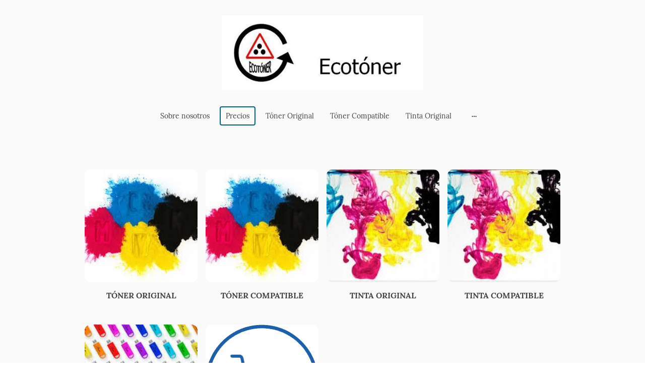

--- FILE ---
content_type: text/html
request_url: https://www.ecotonerceuta.es/precios
body_size: 18736
content:
<!DOCTYPE html>
<html lang="es">
    <head>
        <title >Precios</title>
        <meta key="content" httpEquiv="Content-Type" content="text/html; charset=UTF-8" />
        <meta name="viewport" content="width=device-width, initial-scale=1.0"/>
        <meta name="generator" content=MyWebsite NOW/>
        <meta charset="utf-8" />
        <link rel="stylesheet" href="/-_-/common/styles/style.737c9c3d9a5624b2.css">
        <script type="application/ld+json">
                    {"@context":"https://schema.org","@type":"LocalBusiness","address":{"@type":"PostalAddress"},"url":"https://ecotonerceuta.es","sameAs":[]}
                </script><link rel="shortcut icon" href="/favicon.ico?v=1731773781385" type="image/x-icon" /><link rel="icon" href="/favicon.ico?v=1731773781385" type="image/x-icon" /><link rel="apple-touch-icon" sizes="180x180" href="/apple-touch-icon.png?v=1731773781385" type="image/png" /><link rel="icon" type="image/png" sizes="32x32" href="/favicon-32x32.png?v=1731773781385" type="image/png" /><link rel="icon" type="image/png" sizes="192x192" href="/android-chrome-192x192.png?v=1731773781385" type="image/png" /><link rel="icon" type="image/png" sizes="16x16" href="/favicon-16x16.png?v=1731773781385" type="image/png" /><link rel="manifest" href="/manifest.json?v=1731773781385" />
        <style>@font-face {                src: url("/-_-/common/fonts/IstokWeb-latin_latin-ext-regular.eot");                src: local("IstokWeb Regular"), local("IstokWeb-Regular");                src: url("/-_-/common/fonts/IstokWeb-latin_latin-ext-regular.eot?#iefix") format("embedded-opentype");                src: url("/-_-/common/fonts/IstokWeb-latin_latin-ext-regular.woff2") format("woff2");                src: url("/-_-/common/fonts/IstokWeb-latin_latin-ext-regular.woff") format("woff");                src: url("/-_-/common/fonts/IstokWeb-latin_latin-ext-regular.ttf") format("truetype");                src: url("/-_-/common/fonts/IstokWeb-latin_latin-ext-regular.svg#IstokWeb") format("svg");                font-family: IstokWeb;                font-style: normal;                font-weight: 400;                src: url("/-_-/common/fonts/IstokWeb-latin_latin-ext-regular.woff") format("woff");                }                @font-face {                src: url("/-_-/common/fonts/IstokWeb-latin_latin-ext-italic.eot");                src: local("IstokWeb Italic"), local("IstokWeb-Italic");                src: url("/-_-/common/fonts/IstokWeb-latin_latin-ext-italic.eot?#iefix") format("embedded-opentype");                src: url("/-_-/common/fonts/IstokWeb-latin_latin-ext-italic.woff2") format("woff2");                src: url("/-_-/common/fonts/IstokWeb-latin_latin-ext-italic.woff") format("woff");                src: url("/-_-/common/fonts/IstokWeb-latin_latin-ext-italic.ttf") format("truetype");                src: url("/-_-/common/fonts/IstokWeb-latin_latin-ext-italic.svg#IstokWeb") format("svg");                font-family: IstokWeb;                font-style: italic;                font-weight: 400;                src: url("/-_-/common/fonts/IstokWeb-latin_latin-ext-italic.woff") format("woff");                }                @font-face {                src: url("/-_-/common/fonts/IstokWeb-latin_latin-ext-700.eot");                src: local("IstokWeb Bold"), local("IstokWeb-Bold");                src: url("/-_-/common/fonts/IstokWeb-latin_latin-ext-700.eot?#iefix") format("embedded-opentype");                src: url("/-_-/common/fonts/IstokWeb-latin_latin-ext-700.woff2") format("woff2");                src: url("/-_-/common/fonts/IstokWeb-latin_latin-ext-700.woff") format("woff");                src: url("/-_-/common/fonts/IstokWeb-latin_latin-ext-700.ttf") format("truetype");                src: url("/-_-/common/fonts/IstokWeb-latin_latin-ext-700.svg#IstokWeb") format("svg");                font-family: IstokWeb;                font-style: normal;                font-weight: 700;                src: url("/-_-/common/fonts/IstokWeb-latin_latin-ext-700.woff") format("woff");                }                @font-face {                src: url("/-_-/common/fonts/IstokWeb-latin_latin-ext-700italic.eot");                src: local("IstokWeb BoldItalic"), local("IstokWeb-BoldItalic");                src: url("/-_-/common/fonts/IstokWeb-latin_latin-ext-700italic.eot?#iefix") format("embedded-opentype");                src: url("/-_-/common/fonts/IstokWeb-latin_latin-ext-700italic.woff2") format("woff2");                src: url("/-_-/common/fonts/IstokWeb-latin_latin-ext-700italic.woff") format("woff");                src: url("/-_-/common/fonts/IstokWeb-latin_latin-ext-700italic.ttf") format("truetype");                src: url("/-_-/common/fonts/IstokWeb-latin_latin-ext-700italic.svg#IstokWeb") format("svg");                font-family: IstokWeb;                font-style: italic;                font-weight: 700;                src: url("/-_-/common/fonts/IstokWeb-latin_latin-ext-700italic.woff") format("woff");                }                @font-face {                src: url("/-_-/common/fonts/Lora-latin_latin-ext-regular.eot");                src: local("Lora Regular"), local("Lora-Regular");                src: url("/-_-/common/fonts/Lora-latin_latin-ext-regular.eot?#iefix") format("embedded-opentype");                src: url("/-_-/common/fonts/Lora-latin_latin-ext-regular.woff2") format("woff2");                src: url("/-_-/common/fonts/Lora-latin_latin-ext-regular.woff") format("woff");                src: url("/-_-/common/fonts/Lora-latin_latin-ext-regular.ttf") format("truetype");                src: url("/-_-/common/fonts/Lora-latin_latin-ext-regular.svg#Lora") format("svg");                font-family: Lora;                font-style: normal;                font-weight: 400;                src: url("/-_-/common/fonts/Lora-latin_latin-ext-regular.woff") format("woff");                }                @font-face {                src: url("/-_-/common/fonts/Lora-latin_latin-ext-italic.eot");                src: local("Lora Italic"), local("Lora-Italic");                src: url("/-_-/common/fonts/Lora-latin_latin-ext-italic.eot?#iefix") format("embedded-opentype");                src: url("/-_-/common/fonts/Lora-latin_latin-ext-italic.woff2") format("woff2");                src: url("/-_-/common/fonts/Lora-latin_latin-ext-italic.woff") format("woff");                src: url("/-_-/common/fonts/Lora-latin_latin-ext-italic.ttf") format("truetype");                src: url("/-_-/common/fonts/Lora-latin_latin-ext-italic.svg#Lora") format("svg");                font-family: Lora;                font-style: italic;                font-weight: 400;                src: url("/-_-/common/fonts/Lora-latin_latin-ext-italic.woff") format("woff");                }                @font-face {                src: url("/-_-/common/fonts/Lora-latin_latin-ext-700.eot");                src: local("Lora Bold"), local("Lora-Bold");                src: url("/-_-/common/fonts/Lora-latin_latin-ext-700.eot?#iefix") format("embedded-opentype");                src: url("/-_-/common/fonts/Lora-latin_latin-ext-700.woff2") format("woff2");                src: url("/-_-/common/fonts/Lora-latin_latin-ext-700.woff") format("woff");                src: url("/-_-/common/fonts/Lora-latin_latin-ext-700.ttf") format("truetype");                src: url("/-_-/common/fonts/Lora-latin_latin-ext-700.svg#Lora") format("svg");                font-family: Lora;                font-style: normal;                font-weight: 700;                src: url("/-_-/common/fonts/Lora-latin_latin-ext-700.woff") format("woff");                }                @font-face {                src: url("/-_-/common/fonts/Lora-latin_latin-ext-700italic.eot");                src: local("Lora BoldItalic"), local("Lora-BoldItalic");                src: url("/-_-/common/fonts/Lora-latin_latin-ext-700italic.eot?#iefix") format("embedded-opentype");                src: url("/-_-/common/fonts/Lora-latin_latin-ext-700italic.woff2") format("woff2");                src: url("/-_-/common/fonts/Lora-latin_latin-ext-700italic.woff") format("woff");                src: url("/-_-/common/fonts/Lora-latin_latin-ext-700italic.ttf") format("truetype");                src: url("/-_-/common/fonts/Lora-latin_latin-ext-700italic.svg#Lora") format("svg");                font-family: Lora;                font-style: italic;                font-weight: 700;                src: url("/-_-/common/fonts/Lora-latin_latin-ext-700italic.woff") format("woff");                }                </style><style>.theming-theme-accent1-sticky {                color: #999999 !important;            }            .theming-theme-accent2-sticky {                color: #00667b !important;            }            .theming-theme-accent3-sticky {                color: #444444 !important;            }            .theming-theme-light-sticky {                color: #999999 !important;            }            .theming-theme-dark-sticky {                color: #444444 !important;            }            .theming-basic-Grey-sticky {                color: #777777 !important;            }            .theming-basic-Red-sticky {                color: #e0110c !important;            }            .theming-basic-Orange-sticky {                color: #e96f05 !important;            }            .theming-basic-Yellow-sticky {                color: #ba9500 !important;            }            .theming-basic-Green-sticky {                color: #258d14 !important;            }            .theming-basic-Cyan-sticky {                color: #00a7c7 !important;            }            .theming-basic-Blue-sticky {                color: #1414c9 !important;            }            .theming-basic-Purple-sticky {                color: #941196 !important;            }            </style><style></style><style>@media (min-width: 0px) and (max-width: 767.95px){                    .grid-column-6cafac30-7d2b-4c33-988d-abb9fb5f2749 {                        margin-top: 32px !important;                    }                }@media (min-width: 768px) and (max-width: 1023.95px){                    .grid-column-6cafac30-7d2b-4c33-988d-abb9fb5f2749 {                        margin-top: 32px !important;                    }                }</style><style>.logo-3db1dee1-1c17-4efa-8c73-bc89e9a79017 .theming-theme-accent1 {                color: #999999 !important;            }            .logo-3db1dee1-1c17-4efa-8c73-bc89e9a79017 .theming-theme-accent2 {                color: #00667b !important;            }            .logo-3db1dee1-1c17-4efa-8c73-bc89e9a79017 .theming-theme-accent3 {                color: #444444 !important;            }            .logo-3db1dee1-1c17-4efa-8c73-bc89e9a79017 .theming-theme-light {                color: #999999 !important;            }            .logo-3db1dee1-1c17-4efa-8c73-bc89e9a79017 .theming-theme-dark {                color: #444444 !important;            }            .logo-3db1dee1-1c17-4efa-8c73-bc89e9a79017 .theming-basic-Grey {                color: #777777 !important;            }            .logo-3db1dee1-1c17-4efa-8c73-bc89e9a79017 .theming-basic-Red {                color: #e0110c !important;            }            .logo-3db1dee1-1c17-4efa-8c73-bc89e9a79017 .theming-basic-Orange {                color: #e96f05 !important;            }            .logo-3db1dee1-1c17-4efa-8c73-bc89e9a79017 .theming-basic-Yellow {                color: #ba9500 !important;            }            .logo-3db1dee1-1c17-4efa-8c73-bc89e9a79017 .theming-basic-Green {                color: #258d14 !important;            }            .logo-3db1dee1-1c17-4efa-8c73-bc89e9a79017 .theming-basic-Cyan {                color: #00a7c7 !important;            }            .logo-3db1dee1-1c17-4efa-8c73-bc89e9a79017 .theming-basic-Blue {                color: #1414c9 !important;            }            .logo-3db1dee1-1c17-4efa-8c73-bc89e9a79017 .theming-basic-Purple {                color: #941196 !important;            }            </style><style>@media (min-width: 0px) and (max-width: 767.95px){                    .grid-row-9fd09091-2dd1-4989-bc78-a0aa8683f425 {                        position: static !important;                    }                }@media (min-width: 768px) and (max-width: 1023.95px){                    .grid-row-9fd09091-2dd1-4989-bc78-a0aa8683f425 {                        position: static !important;                    }                }</style><style>@media (min-width: 0px) and (max-width: 767.95px){                    .grid-column-df88cdd8-d3b3-4cbe-acf2-4ce5f4940797 {                        position: static !important;                    }                }@media (min-width: 768px) and (max-width: 1023.95px){                    .grid-column-df88cdd8-d3b3-4cbe-acf2-4ce5f4940797 {                        position: static !important;                    }                }</style><style>@media (min-width: 0px) and (max-width: 767.95px){                    .module-container-00e0b951-0e29-41fd-a202-40d7dfda4e5c {                        top: 32px !important;right: 32px !important;position: absolute !important;                    }                }@media (min-width: 768px) and (max-width: 1023.95px){                    .module-container-00e0b951-0e29-41fd-a202-40d7dfda4e5c {                        top: 32px !important;right: 32px !important;position: absolute !important;                    }                }</style><style></style><style></style><style>@media (min-width: 0px) and (max-width: 767.95px){                    .module-container-b48bf5f7-e911-4e99-af60-79b10bdf4de5 {                        display: none !important;                    }                }@media (min-width: 768px) and (max-width: 1023.95px){                    .module-container-b48bf5f7-e911-4e99-af60-79b10bdf4de5 {                        display: none !important;                    }                }</style><style></style><style></style><style></style><style></style><style>.text-f007d630-c856-43f9-a870-f91e74e7b661 .theming-theme-accent1 {                color: #999999 !important;            }            .text-f007d630-c856-43f9-a870-f91e74e7b661 .theming-theme-accent2 {                color: #00667b !important;            }            .text-f007d630-c856-43f9-a870-f91e74e7b661 .theming-theme-accent3 {                color: #444444 !important;            }            .text-f007d630-c856-43f9-a870-f91e74e7b661 .theming-theme-light {                color: #999999 !important;            }            .text-f007d630-c856-43f9-a870-f91e74e7b661 .theming-theme-dark {                color: #444444 !important;            }            .text-f007d630-c856-43f9-a870-f91e74e7b661 .theming-basic-Grey {                color: #777777 !important;            }            .text-f007d630-c856-43f9-a870-f91e74e7b661 .theming-basic-Red {                color: #e0110c !important;            }            .text-f007d630-c856-43f9-a870-f91e74e7b661 .theming-basic-Orange {                color: #e96f05 !important;            }            .text-f007d630-c856-43f9-a870-f91e74e7b661 .theming-basic-Yellow {                color: #ba9500 !important;            }            .text-f007d630-c856-43f9-a870-f91e74e7b661 .theming-basic-Green {                color: #258d14 !important;            }            .text-f007d630-c856-43f9-a870-f91e74e7b661 .theming-basic-Cyan {                color: #00a7c7 !important;            }            .text-f007d630-c856-43f9-a870-f91e74e7b661 .theming-basic-Blue {                color: #1414c9 !important;            }            .text-f007d630-c856-43f9-a870-f91e74e7b661 .theming-basic-Purple {                color: #941196 !important;            }            </style><style></style><style></style><style></style><style>.text-38c50023-c67a-49e5-b424-92ceb0b1e9a9 .theming-theme-accent1 {                color: #999999 !important;            }            .text-38c50023-c67a-49e5-b424-92ceb0b1e9a9 .theming-theme-accent2 {                color: #00667b !important;            }            .text-38c50023-c67a-49e5-b424-92ceb0b1e9a9 .theming-theme-accent3 {                color: #444444 !important;            }            .text-38c50023-c67a-49e5-b424-92ceb0b1e9a9 .theming-theme-light {                color: #999999 !important;            }            .text-38c50023-c67a-49e5-b424-92ceb0b1e9a9 .theming-theme-dark {                color: #444444 !important;            }            .text-38c50023-c67a-49e5-b424-92ceb0b1e9a9 .theming-basic-Grey {                color: #777777 !important;            }            .text-38c50023-c67a-49e5-b424-92ceb0b1e9a9 .theming-basic-Red {                color: #e0110c !important;            }            .text-38c50023-c67a-49e5-b424-92ceb0b1e9a9 .theming-basic-Orange {                color: #e96f05 !important;            }            .text-38c50023-c67a-49e5-b424-92ceb0b1e9a9 .theming-basic-Yellow {                color: #ba9500 !important;            }            .text-38c50023-c67a-49e5-b424-92ceb0b1e9a9 .theming-basic-Green {                color: #258d14 !important;            }            .text-38c50023-c67a-49e5-b424-92ceb0b1e9a9 .theming-basic-Cyan {                color: #00a7c7 !important;            }            .text-38c50023-c67a-49e5-b424-92ceb0b1e9a9 .theming-basic-Blue {                color: #1414c9 !important;            }            .text-38c50023-c67a-49e5-b424-92ceb0b1e9a9 .theming-basic-Purple {                color: #941196 !important;            }            </style><style></style><style></style><style></style><style>.text-ab3a2178-34ad-4130-8b16-c5feb7e96b4f .theming-theme-accent1 {                color: #999999 !important;            }            .text-ab3a2178-34ad-4130-8b16-c5feb7e96b4f .theming-theme-accent2 {                color: #00667b !important;            }            .text-ab3a2178-34ad-4130-8b16-c5feb7e96b4f .theming-theme-accent3 {                color: #444444 !important;            }            .text-ab3a2178-34ad-4130-8b16-c5feb7e96b4f .theming-theme-light {                color: #999999 !important;            }            .text-ab3a2178-34ad-4130-8b16-c5feb7e96b4f .theming-theme-dark {                color: #444444 !important;            }            .text-ab3a2178-34ad-4130-8b16-c5feb7e96b4f .theming-basic-Grey {                color: #777777 !important;            }            .text-ab3a2178-34ad-4130-8b16-c5feb7e96b4f .theming-basic-Red {                color: #e0110c !important;            }            .text-ab3a2178-34ad-4130-8b16-c5feb7e96b4f .theming-basic-Orange {                color: #e96f05 !important;            }            .text-ab3a2178-34ad-4130-8b16-c5feb7e96b4f .theming-basic-Yellow {                color: #ba9500 !important;            }            .text-ab3a2178-34ad-4130-8b16-c5feb7e96b4f .theming-basic-Green {                color: #258d14 !important;            }            .text-ab3a2178-34ad-4130-8b16-c5feb7e96b4f .theming-basic-Cyan {                color: #00a7c7 !important;            }            .text-ab3a2178-34ad-4130-8b16-c5feb7e96b4f .theming-basic-Blue {                color: #1414c9 !important;            }            .text-ab3a2178-34ad-4130-8b16-c5feb7e96b4f .theming-basic-Purple {                color: #941196 !important;            }            </style><style></style><style></style><style></style><style>.text-c56be1b2-5d12-49b9-a045-cea8ec81488e .theming-theme-accent1 {                color: #999999 !important;            }            .text-c56be1b2-5d12-49b9-a045-cea8ec81488e .theming-theme-accent2 {                color: #00667b !important;            }            .text-c56be1b2-5d12-49b9-a045-cea8ec81488e .theming-theme-accent3 {                color: #444444 !important;            }            .text-c56be1b2-5d12-49b9-a045-cea8ec81488e .theming-theme-light {                color: #999999 !important;            }            .text-c56be1b2-5d12-49b9-a045-cea8ec81488e .theming-theme-dark {                color: #444444 !important;            }            .text-c56be1b2-5d12-49b9-a045-cea8ec81488e .theming-basic-Grey {                color: #777777 !important;            }            .text-c56be1b2-5d12-49b9-a045-cea8ec81488e .theming-basic-Red {                color: #e0110c !important;            }            .text-c56be1b2-5d12-49b9-a045-cea8ec81488e .theming-basic-Orange {                color: #e96f05 !important;            }            .text-c56be1b2-5d12-49b9-a045-cea8ec81488e .theming-basic-Yellow {                color: #ba9500 !important;            }            .text-c56be1b2-5d12-49b9-a045-cea8ec81488e .theming-basic-Green {                color: #258d14 !important;            }            .text-c56be1b2-5d12-49b9-a045-cea8ec81488e .theming-basic-Cyan {                color: #00a7c7 !important;            }            .text-c56be1b2-5d12-49b9-a045-cea8ec81488e .theming-basic-Blue {                color: #1414c9 !important;            }            .text-c56be1b2-5d12-49b9-a045-cea8ec81488e .theming-basic-Purple {                color: #941196 !important;            }            </style><style></style><style></style><style></style><style>.text-16f7bb5b-8a70-46dc-a645-45c1e81a4280 .theming-theme-accent1 {                color: #999999 !important;            }            .text-16f7bb5b-8a70-46dc-a645-45c1e81a4280 .theming-theme-accent2 {                color: #00667b !important;            }            .text-16f7bb5b-8a70-46dc-a645-45c1e81a4280 .theming-theme-accent3 {                color: #444444 !important;            }            .text-16f7bb5b-8a70-46dc-a645-45c1e81a4280 .theming-theme-light {                color: #999999 !important;            }            .text-16f7bb5b-8a70-46dc-a645-45c1e81a4280 .theming-theme-dark {                color: #444444 !important;            }            .text-16f7bb5b-8a70-46dc-a645-45c1e81a4280 .theming-basic-Grey {                color: #777777 !important;            }            .text-16f7bb5b-8a70-46dc-a645-45c1e81a4280 .theming-basic-Red {                color: #e0110c !important;            }            .text-16f7bb5b-8a70-46dc-a645-45c1e81a4280 .theming-basic-Orange {                color: #e96f05 !important;            }            .text-16f7bb5b-8a70-46dc-a645-45c1e81a4280 .theming-basic-Yellow {                color: #ba9500 !important;            }            .text-16f7bb5b-8a70-46dc-a645-45c1e81a4280 .theming-basic-Green {                color: #258d14 !important;            }            .text-16f7bb5b-8a70-46dc-a645-45c1e81a4280 .theming-basic-Cyan {                color: #00a7c7 !important;            }            .text-16f7bb5b-8a70-46dc-a645-45c1e81a4280 .theming-basic-Blue {                color: #1414c9 !important;            }            .text-16f7bb5b-8a70-46dc-a645-45c1e81a4280 .theming-basic-Purple {                color: #941196 !important;            }            </style><style></style><style></style><style></style><style>.text-b74baa78-a656-4027-8da7-09e28cd7e398 .theming-theme-accent1 {                color: #999999 !important;            }            .text-b74baa78-a656-4027-8da7-09e28cd7e398 .theming-theme-accent2 {                color: #00667b !important;            }            .text-b74baa78-a656-4027-8da7-09e28cd7e398 .theming-theme-accent3 {                color: #444444 !important;            }            .text-b74baa78-a656-4027-8da7-09e28cd7e398 .theming-theme-light {                color: #999999 !important;            }            .text-b74baa78-a656-4027-8da7-09e28cd7e398 .theming-theme-dark {                color: #444444 !important;            }            .text-b74baa78-a656-4027-8da7-09e28cd7e398 .theming-basic-Grey {                color: #777777 !important;            }            .text-b74baa78-a656-4027-8da7-09e28cd7e398 .theming-basic-Red {                color: #e0110c !important;            }            .text-b74baa78-a656-4027-8da7-09e28cd7e398 .theming-basic-Orange {                color: #e96f05 !important;            }            .text-b74baa78-a656-4027-8da7-09e28cd7e398 .theming-basic-Yellow {                color: #ba9500 !important;            }            .text-b74baa78-a656-4027-8da7-09e28cd7e398 .theming-basic-Green {                color: #258d14 !important;            }            .text-b74baa78-a656-4027-8da7-09e28cd7e398 .theming-basic-Cyan {                color: #00a7c7 !important;            }            .text-b74baa78-a656-4027-8da7-09e28cd7e398 .theming-basic-Blue {                color: #1414c9 !important;            }            .text-b74baa78-a656-4027-8da7-09e28cd7e398 .theming-basic-Purple {                color: #941196 !important;            }            </style><style></style><style>@media (min-width: 0px) and (max-width: 767.95px){                    .grid-column-4c34cf44-325a-4483-8cad-92144022c403 {                        padding-bottom: 48px !important;                    }                }@media (min-width: 768px) and (max-width: 1023.95px){                    .grid-column-4c34cf44-325a-4483-8cad-92144022c403 {                        padding-bottom: 48px !important;                    }                }</style><style>@media (min-width: 0px) and (max-width: 767.95px){                    .module-container-e73067bb-223a-46e7-b57b-6aafc9bac041 {                        padding-left: 32px !important;padding-right: 32px !important;                    }                }@media (min-width: 768px) and (max-width: 1023.95px){                    .module-container-e73067bb-223a-46e7-b57b-6aafc9bac041 {                        padding-left: 32px !important;padding-right: 32px !important;                    }                }</style><style>@media (min-width: 0px) and (max-width: 767.95px){                    .module-container-abea882a-1060-477a-b955-808234c4b2d5 {                        padding-left: 32px !important;padding-right: 32px !important;                    }                }@media (min-width: 768px) and (max-width: 1023.95px){                    .module-container-abea882a-1060-477a-b955-808234c4b2d5 {                        padding-left: 32px !important;padding-right: 32px !important;                    }                }</style>
    </head>
    <body tabIndex="0">
        <div id="root"><div style="--page-background-color:#fafafa;--page-color:#444444;--theme-fonts-pair-body-sizes-large-body-size:18px;--theme-fonts-pair-body-sizes-large-button-size:18px;--theme-fonts-pair-body-sizes-small-body-size:14px;--theme-fonts-pair-body-sizes-small-button-size:14px;--theme-fonts-pair-body-sizes-medium-body-size:16px;--theme-fonts-pair-body-sizes-medium-button-size:16px;--theme-fonts-pair-body-family:Lora;--theme-fonts-pair-heading-sizes-large-h1-size:45px;--theme-fonts-pair-heading-sizes-large-h2-size:37px;--theme-fonts-pair-heading-sizes-large-h3-size:31px;--theme-fonts-pair-heading-sizes-large-h4-size:26px;--theme-fonts-pair-heading-sizes-large-h5-size:22px;--theme-fonts-pair-heading-sizes-large-h6-size:18px;--theme-fonts-pair-heading-sizes-small-h1-size:35px;--theme-fonts-pair-heading-sizes-small-h2-size:29px;--theme-fonts-pair-heading-sizes-small-h3-size:24px;--theme-fonts-pair-heading-sizes-small-h4-size:20px;--theme-fonts-pair-heading-sizes-small-h5-size:16px;--theme-fonts-pair-heading-sizes-small-h6-size:14px;--theme-fonts-pair-heading-sizes-medium-h1-size:40px;--theme-fonts-pair-heading-sizes-medium-h2-size:33px;--theme-fonts-pair-heading-sizes-medium-h3-size:28px;--theme-fonts-pair-heading-sizes-medium-h4-size:23px;--theme-fonts-pair-heading-sizes-medium-h5-size:19px;--theme-fonts-pair-heading-sizes-medium-h6-size:16px;--theme-fonts-pair-heading-family:IstokWeb;--theme-fonts-sizeType:medium;--theme-colors-palette-dark:#444444;--theme-colors-palette-type:template;--theme-colors-palette-light:#fafafa;--theme-colors-palette-accent1:#e2e2e2;--theme-colors-palette-accent2:#00667b;--theme-colors-palette-accent3:#444444;--theme-colors-variation:1px;--theme-colors-luminosity:light;--theme-spacing-type:medium;--theme-spacing-unit:8px;--theme-spacing-units-large:16px;--theme-spacing-units-small:4px;--theme-spacing-units-medium:8px;--theme-geometry-set-name:rectangle;--theme-geometry-set-homepagePattern-footer-0-image-name:rectangle;--theme-geometry-set-homepagePattern-footer-0-section-name:rectangle;--theme-geometry-set-homepagePattern-footer-0-section-height:0px;--theme-geometry-set-homepagePattern-header-0-image-name:rectangle;--theme-geometry-set-homepagePattern-header-0-section-name:rectangle;--theme-geometry-set-homepagePattern-header-0-section-height:0px;--theme-geometry-set-homepagePattern-content-0-image-name:rectangle;--theme-geometry-set-homepagePattern-content-0-section-name:rectangle;--theme-geometry-set-homepagePattern-content-0-section-height:0px;--theme-geometry-set-contentpagePattern-footer-0-image-name:rectangle;--theme-geometry-set-contentpagePattern-footer-0-section-name:rectangle;--theme-geometry-set-contentpagePattern-footer-0-section-height:0px;--theme-geometry-set-contentpagePattern-header-0-image-name:rectangle;--theme-geometry-set-contentpagePattern-header-0-section-name:rectangle;--theme-geometry-set-contentpagePattern-header-0-section-height:0px;--theme-geometry-set-contentpagePattern-content-0-image-name:rectangle;--theme-geometry-set-contentpagePattern-content-0-section-name:rectangle;--theme-geometry-set-contentpagePattern-content-0-section-height:0px;--theme-geometry-lastUpdated:1601659585893px;--theme-customColors-0:#23ff00;--theme-customColors-1:#0c0c0c;--heading-color-h1:#444444;--font-family-h1:IstokWeb;--font-size-h1:40px;--font-weight-h1:normal;--word-wrap-h1:break-word;--overflow-wrap-h1:break-word;--font-style-h1:normal;--text-decoration-h1:none;--letter-spacing-h1:normal;--line-height-h1:normal;--text-transform-h1:none;--heading-color-h2:#444444;--font-family-h2:IstokWeb;--font-size-h2:33px;--font-weight-h2:normal;--word-wrap-h2:break-word;--overflow-wrap-h2:break-word;--font-style-h2:normal;--text-decoration-h2:none;--letter-spacing-h2:normal;--line-height-h2:normal;--text-transform-h2:none;--heading-color-h3:#444444;--font-family-h3:IstokWeb;--font-size-h3:28px;--font-weight-h3:normal;--word-wrap-h3:break-word;--overflow-wrap-h3:break-word;--font-style-h3:normal;--text-decoration-h3:none;--letter-spacing-h3:normal;--line-height-h3:normal;--text-transform-h3:none;--heading-color-h4:#444444;--font-family-h4:IstokWeb;--font-size-h4:23px;--font-weight-h4:normal;--word-wrap-h4:break-word;--overflow-wrap-h4:break-word;--font-style-h4:normal;--text-decoration-h4:none;--letter-spacing-h4:normal;--line-height-h4:normal;--text-transform-h4:none;--heading-color-h5:#444444;--font-family-h5:IstokWeb;--font-size-h5:19px;--font-weight-h5:normal;--word-wrap-h5:break-word;--overflow-wrap-h5:break-word;--font-style-h5:normal;--text-decoration-h5:none;--letter-spacing-h5:normal;--line-height-h5:normal;--text-transform-h5:none;--heading-color-h6:#444444;--font-family-h6:IstokWeb;--font-size-h6:16px;--font-weight-h6:normal;--word-wrap-h6:break-word;--overflow-wrap-h6:break-word;--font-style-h6:normal;--text-decoration-h6:none;--letter-spacing-h6:normal;--line-height-h6:normal;--text-transform-h6:none;--text-container-color:#444444;--text-container-anchor-color:#444444;--font-family:Lora;--font-size:16px;--font-weight:normal;--word-wrap:break-word;--overflow-wrap:break-word;--font-style:normal;--text-decoration:none;--letter-spacing:normal;--line-height:normal;--text-transform:none" class="page-root"><div data-zone-type="header" class="section section-root section-geometry section-geometry-rectangle" data-shape="rectangle" style="--heading-color-h1:#444444;--font-family-h1:IstokWeb;--font-size-h1:40px;--font-weight-h1:normal;--word-wrap-h1:break-word;--overflow-wrap-h1:break-word;--font-style-h1:normal;--text-decoration-h1:none;--letter-spacing-h1:normal;--line-height-h1:normal;--text-transform-h1:none;--heading-color-h2:#444444;--font-family-h2:IstokWeb;--font-size-h2:33px;--font-weight-h2:normal;--word-wrap-h2:break-word;--overflow-wrap-h2:break-word;--font-style-h2:normal;--text-decoration-h2:none;--letter-spacing-h2:normal;--line-height-h2:normal;--text-transform-h2:none;--heading-color-h3:#444444;--font-family-h3:IstokWeb;--font-size-h3:28px;--font-weight-h3:normal;--word-wrap-h3:break-word;--overflow-wrap-h3:break-word;--font-style-h3:normal;--text-decoration-h3:none;--letter-spacing-h3:normal;--line-height-h3:normal;--text-transform-h3:none;--heading-color-h4:#444444;--font-family-h4:IstokWeb;--font-size-h4:23px;--font-weight-h4:normal;--word-wrap-h4:break-word;--overflow-wrap-h4:break-word;--font-style-h4:normal;--text-decoration-h4:none;--letter-spacing-h4:normal;--line-height-h4:normal;--text-transform-h4:none;--heading-color-h5:#444444;--font-family-h5:IstokWeb;--font-size-h5:19px;--font-weight-h5:normal;--word-wrap-h5:break-word;--overflow-wrap-h5:break-word;--font-style-h5:normal;--text-decoration-h5:none;--letter-spacing-h5:normal;--line-height-h5:normal;--text-transform-h5:none;--heading-color-h6:#444444;--font-family-h6:IstokWeb;--font-size-h6:16px;--font-weight-h6:normal;--word-wrap-h6:break-word;--overflow-wrap-h6:break-word;--font-style-h6:normal;--text-decoration-h6:none;--letter-spacing-h6:normal;--line-height-h6:normal;--text-transform-h6:none;--text-container-color:#444444;--text-container-anchor-color:#444444;--font-family:Lora;--font-size:16px;--font-weight:normal;--word-wrap:break-word;--overflow-wrap:break-word;--font-style:normal;--text-decoration:none;--letter-spacing:normal;--line-height:normal;--text-transform:none;--section-geometry:section-geometry-rectangle;--header-height:100%"><div class="section-inner section-edge18Inner" data-styled-section-id="c6b4b389-1edf-4bad-a568-79e084d3858f"></div><div class="section-content"><div class="grid-row-root grid-row-has-rows grid-row-top-level grid-row-0a3142d3-ce2d-4081-81f3-2821ffd2dea1" data-top-level="true" style="padding:16px;--grid-row-no-full-width:960px;--grid-row-full-width:1920px;--grid-row-spacing-unit:8px;--grid-row-top-level-padding:16px;--grid-row-top-level-padding-lg:8px"><div class="grid-row-root grid-row-has-columns grid-row-full-width" style="--grid-row-no-full-width:960px;--grid-row-full-width:1920px;--grid-row-spacing-unit:8px;--grid-row-top-level-padding:16px;--grid-row-top-level-padding-lg:8px"><div class="grid-column-root grid-column-small-1 grid-column-medium-2 grid-column-large-4" style="--grid-column-spacing-unit:8px;--grid-column-vertical-spacing:16px"></div><div class="grid-column-root grid-column-small-10 grid-column-medium-8 grid-column-large-4 grid-column-6cafac30-7d2b-4c33-988d-abb9fb5f2749" style="--grid-column-spacing-unit:8px;--grid-column-vertical-spacing:16px"><div class="module-container-custom module-container-root"><div style="display:flex;justify-content:center"><div style="padding-bottom:36.91056910569106%;width:100%" class="logo-image-container"><a href="/" class="logo-link"><img src="/-_-/res/b3569e24-ab2c-4580-adab-cf371d7098aa/images/files/b3569e24-ab2c-4580-adab-cf371d7098aa/8621a36f-aefd-4b81-8afa-88ef07c19961/615-227/b770982adf8b39f2e530069ab8325bc0b61d7841" srcSet="/-_-/res/b3569e24-ab2c-4580-adab-cf371d7098aa/images/files/b3569e24-ab2c-4580-adab-cf371d7098aa/8621a36f-aefd-4b81-8afa-88ef07c19961/615-227/b770982adf8b39f2e530069ab8325bc0b61d7841 615w,/-_-/res/b3569e24-ab2c-4580-adab-cf371d7098aa/images/files/b3569e24-ab2c-4580-adab-cf371d7098aa/8621a36f-aefd-4b81-8afa-88ef07c19961/455-168/5f170ac0ce41861756d38f127f99baae4270d439 455w,/-_-/res/b3569e24-ab2c-4580-adab-cf371d7098aa/images/files/b3569e24-ab2c-4580-adab-cf371d7098aa/8621a36f-aefd-4b81-8afa-88ef07c19961/512-189/846d6ca73495eedcd10eb116486ad18c05f7f8b1 512w,/-_-/res/b3569e24-ab2c-4580-adab-cf371d7098aa/images/files/b3569e24-ab2c-4580-adab-cf371d7098aa/8621a36f-aefd-4b81-8afa-88ef07c19961/313-116/80c88db7754e5e49e6a9f1eca366ee95dbb41155 313w" sizes="(min-width: 1024px) 33vw,(min-width: 768px) 67vw,(min-width: 0px) 83vw" alt="" class="logo-image"/></a></div></div></div></div><div class="grid-column-root grid-column-small-1 grid-column-medium-2 grid-column-large-4" style="--grid-column-spacing-unit:8px;--grid-column-vertical-spacing:16px"></div></div><div class="grid-row-root grid-row-has-columns grid-row-full-width grid-row-9fd09091-2dd1-4989-bc78-a0aa8683f425" style="--grid-row-no-full-width:960px;--grid-row-full-width:1920px;--grid-row-spacing-unit:8px;--grid-row-top-level-padding:16px;--grid-row-top-level-padding-lg:8px"><div class="grid-column-root grid-column-small-12 grid-column-medium-12 grid-column-large-12 grid-column-df88cdd8-d3b3-4cbe-acf2-4ce5f4940797" style="display:flex;justify-content:center;--grid-column-spacing-unit:8px;--grid-column-vertical-spacing:16px"><div class="module-container-custom module-container-root module-container-00e0b951-0e29-41fd-a202-40d7dfda4e5c"><div class="navigation-root" style="--font-family:Lora;--font-size:16px;--font-weight:normal;--word-wrap:break-word;--overflow-wrap:break-word;--font-style:normal;--text-decoration:none;--letter-spacing:normal;--line-height:normal;--text-transform:none;--navigation-background-color:#fafafa;--navigation-background-color-active:rgba(0, 102, 123, 0.1);--navigation-background-color-active-second:rgba(0, 102, 123, 0.05);--navigation-color:#444444;--navigation-spacing:16px;--navigation-active-color:#00667b;--navigation-contrast-color:#fafafa;--navigation-label-size:16px;--navigation-mobile-anchor-spacing:12px"><input type="checkbox" id="menuToggleTrigger" class="navigation-menu-toggle-trigger"/><div class="navigation-mobile-icons"><svg class="navigation-mobile-icon navigation-menu-icon" xmlns="http://www.w3.org/2000/svg" viewBox="0 0 48 48"><g transform="translate(-32 -27)"><rect width="48" height="6" transform="translate(32 34)"></rect><rect width="48" height="6" transform="translate(32 48)"></rect><rect width="48" height="6" transform="translate(32 62)"></rect></g></svg><svg class="navigation-mobile-icon navigation-close-icon" xmlns="http://www.w3.org/2000/svg" viewBox="0 0 48 48"><g transform="translate(20.464 -51.66) rotate(45)"><rect width="48" height="6" transform="translate(32 48)"></rect><rect width="48" height="6" transform="translate(53 75) rotate(-90)"></rect></g></svg></div><div class="navigation-list"><div class="navigation-menu-item-wrapper"><div data-page-id="eb35a726-3c18-4f73-8dfe-fbd818494f21" data-shop-page="false" data-shop-subpage-id="false" class="navigation-item navigation-fill-outline navigation-shape-smooth navigation-label-small" data-testid="NavigationModule/Page-"><div class=""><a href="/" data-navigation-anchor="true" target="_self" rel="noreferrer"><span>Sobre nosotros </span></a></div></div><div class="navigation-collapsible-subpages-wrapper"><div class="navigation-collapsible-subpages"><div data-page-id="45b39868-b8d1-415d-9b8b-da1e0361bc29" data-shop-page="false" data-shop-subpage-id="false" class="navigation-item navigation-selected navigation-fill-outline navigation-shape-smooth navigation-label-small" data-testid="NavigationModule/Subpage-precios"><div class=""><a href="/precios" data-navigation-anchor="true" target="_self" rel="noreferrer"><span>Precios </span></a></div></div><div data-page-id="fe37429a-f90b-4762-acee-ec3335ed38cb" data-shop-page="false" data-shop-subpage-id="false" class="navigation-item navigation-fill-outline navigation-shape-smooth navigation-label-small" data-testid="NavigationModule/Subpage-toner-original"><div class=""><a href="/toner-original" data-navigation-anchor="true" target="_self" rel="noreferrer"><span>Tóner Original </span></a></div></div><div data-page-id="9c03a0c9-7727-4491-9783-d0f139390768" data-shop-page="false" data-shop-subpage-id="false" class="navigation-item navigation-fill-outline navigation-shape-smooth navigation-label-small" data-testid="NavigationModule/Subpage-toner-compatible"><div class=""><a href="/toner-compatible" data-navigation-anchor="true" target="_self" rel="noreferrer"><span>Tóner Compatible </span></a></div></div><div data-page-id="5a7f2d8a-f005-4d19-baac-e8c9dbc006a6" data-shop-page="false" data-shop-subpage-id="false" class="navigation-item navigation-fill-outline navigation-shape-smooth navigation-label-small" data-testid="NavigationModule/Subpage-tinta-original"><div class=""><a href="/tinta-original" data-navigation-anchor="true" target="_self" rel="noreferrer"><span>Tinta Original </span></a></div></div><div data-page-id="0a0393a4-155c-40a2-9144-f6f9824c072f" data-shop-page="false" data-shop-subpage-id="false" class="navigation-item navigation-fill-outline navigation-shape-smooth navigation-label-small" data-testid="NavigationModule/Subpage-tinta-compatible"><div class=""><a href="/tinta-compatible" data-navigation-anchor="true" target="_self" rel="noreferrer"><span>Tinta Compatible </span></a></div></div><div data-page-id="a66434ab-f248-473b-8a37-d34aaa968482" data-shop-page="false" data-shop-subpage-id="false" class="navigation-item navigation-fill-outline navigation-shape-smooth navigation-label-small" data-testid="NavigationModule/Subpage-material-informatico"><div class=""><a href="/material-informatico" data-navigation-anchor="true" target="_self" rel="noreferrer"><span>Material Informático </span></a></div></div><div data-page-id="2612c942-c03c-4ba9-8dab-ddd9604865c8" data-shop-page="false" data-shop-subpage-id="false" class="navigation-item navigation-fill-outline navigation-shape-smooth navigation-label-small" data-testid="NavigationModule/Subpage-contactanos"><div class=""><a href="/contactanos" data-navigation-anchor="true" target="_self" rel="noreferrer"><span>Contáctanos </span></a></div></div><div data-page-id="b27d1a3e-9e42-4b8e-bac6-e3461968017b" data-shop-page="false" data-shop-subpage-id="false" class="navigation-item navigation-fill-outline navigation-shape-smooth navigation-label-small" data-testid="NavigationModule/Subpage-aviso-legal"><div class=""><a href="/aviso-legal" data-navigation-anchor="true" target="_self" rel="noreferrer"><span>Aviso legal </span></a></div></div><div data-page-id="53e7acb2-10b3-427b-96ee-6bc5c964b451" data-shop-page="false" data-shop-subpage-id="false" class="navigation-item navigation-fill-outline navigation-shape-smooth navigation-label-small" data-testid="NavigationModule/Subpage-politica-de-privacidad"><div class=""><a href="/politica-de-privacidad" data-navigation-anchor="true" target="_self" rel="noreferrer"><span>Política de privacidad </span></a></div></div></div></div></div><div class="navigation-menu-item-wrapper"><div data-page-id="45b39868-b8d1-415d-9b8b-da1e0361bc29" data-shop-page="false" data-shop-subpage-id="false" class="navigation-item navigation-selected navigation-fill-outline navigation-shape-smooth navigation-label-small" data-testid="NavigationModule/Page-precios"><div class=""><a href="/precios" data-navigation-anchor="true" target="_self" rel="noreferrer"><span>Precios </span></a></div></div></div><div class="navigation-menu-item-wrapper"><div data-page-id="fe37429a-f90b-4762-acee-ec3335ed38cb" data-shop-page="false" data-shop-subpage-id="false" class="navigation-item navigation-fill-outline navigation-shape-smooth navigation-label-small" data-testid="NavigationModule/Page-toner-original"><div class=""><a href="/toner-original" data-navigation-anchor="true" target="_self" rel="noreferrer"><span>Tóner Original </span></a></div></div></div><div class="navigation-menu-item-wrapper"><div data-page-id="9c03a0c9-7727-4491-9783-d0f139390768" data-shop-page="false" data-shop-subpage-id="false" class="navigation-item navigation-fill-outline navigation-shape-smooth navigation-label-small" data-testid="NavigationModule/Page-toner-compatible"><div class=""><a href="/toner-compatible" data-navigation-anchor="true" target="_self" rel="noreferrer"><span>Tóner Compatible </span></a></div></div></div><div class="navigation-menu-item-wrapper"><div data-page-id="5a7f2d8a-f005-4d19-baac-e8c9dbc006a6" data-shop-page="false" data-shop-subpage-id="false" class="navigation-item navigation-fill-outline navigation-shape-smooth navigation-label-small" data-testid="NavigationModule/Page-tinta-original"><div class=""><a href="/tinta-original" data-navigation-anchor="true" target="_self" rel="noreferrer"><span>Tinta Original </span></a></div></div></div><div class="navigation-item navigation-fill-outline navigation-shape-smooth navigation-label-small navigation-more-item-wrapper"><span class="navigation-more-button" data-button="more-button"><svg xmlns="http://www.w3.org/2000/svg" class="navigation-more-icon" viewBox="0 0 24 24"><path d="M0 0h24v24H0z" fill="none"></path><path d="M6 10c-1.1 0-2 .9-2 2s.9 2 2 2 2-.9 2-2-.9-2-2-2zm12 0c-1.1 0-2 .9-2 2s.9 2 2 2 2-.9 2-2-.9-2-2-2zm-6 0c-1.1 0-2 .9-2 2s.9 2 2 2 2-.9 2-2-.9-2-2-2z"></path></svg></span><div class="navigation-list-more" data-list="more-list"><div class="navigation-more-item"><div data-page-id="0a0393a4-155c-40a2-9144-f6f9824c072f" data-shop-page="false" data-shop-subpage-id="false" class="navigation-item navigation-fill-outline navigation-shape-smooth navigation-label-small" data-testid="NavigationModule/MorePage-tinta-compatible"><div class=""><a href="/tinta-compatible" data-navigation-anchor="true" target="_self" rel="noreferrer"><span>Tinta Compatible </span></a></div></div></div><div class="navigation-more-item"><div data-page-id="a66434ab-f248-473b-8a37-d34aaa968482" data-shop-page="false" data-shop-subpage-id="false" class="navigation-item navigation-fill-outline navigation-shape-smooth navigation-label-small" data-testid="NavigationModule/MorePage-material-informatico"><div class=""><a href="/material-informatico" data-navigation-anchor="true" target="_self" rel="noreferrer"><span>Material Informático </span></a></div></div></div><div class="navigation-more-item"><div data-page-id="2612c942-c03c-4ba9-8dab-ddd9604865c8" data-shop-page="false" data-shop-subpage-id="false" class="navigation-item navigation-fill-outline navigation-shape-smooth navigation-label-small" data-testid="NavigationModule/MorePage-contactanos"><div class=""><a href="/contactanos" data-navigation-anchor="true" target="_self" rel="noreferrer"><span>Contáctanos </span></a></div></div></div><div class="navigation-more-item"><div data-page-id="b27d1a3e-9e42-4b8e-bac6-e3461968017b" data-shop-page="false" data-shop-subpage-id="false" class="navigation-item navigation-fill-outline navigation-shape-smooth navigation-label-small" data-testid="NavigationModule/MorePage-aviso-legal"><div class=""><a href="/aviso-legal" data-navigation-anchor="true" target="_self" rel="noreferrer"><span>Aviso legal </span></a></div></div></div><div class="navigation-more-item"><div data-page-id="53e7acb2-10b3-427b-96ee-6bc5c964b451" data-shop-page="false" data-shop-subpage-id="false" class="navigation-item navigation-fill-outline navigation-shape-smooth navigation-label-small" data-testid="NavigationModule/MorePage-politica-de-privacidad"><div class=""><a href="/politica-de-privacidad" data-navigation-anchor="true" target="_self" rel="noreferrer"><span>Política de privacidad </span></a></div></div></div></div></div></div><div class="navigation-bg-replacer"></div></div></div></div></div><div class="grid-row-root grid-row-has-columns grid-row-full-width" style="--grid-row-no-full-width:960px;--grid-row-full-width:1920px;--grid-row-spacing-unit:8px;--grid-row-top-level-padding:16px;--grid-row-top-level-padding-lg:8px"><div class="grid-column-root grid-column-small-12 grid-column-medium-12 grid-column-large-12" style="--grid-column-spacing-unit:8px;--grid-column-vertical-spacing:16px"></div></div></div></div></div><div data-zone-type="content" class="section section-root section-geometry section-geometry-rectangle" data-shape="rectangle" style="--heading-color-h1:#444444;--font-family-h1:IstokWeb;--font-size-h1:40px;--font-weight-h1:normal;--word-wrap-h1:break-word;--overflow-wrap-h1:break-word;--font-style-h1:normal;--text-decoration-h1:none;--letter-spacing-h1:normal;--line-height-h1:normal;--text-transform-h1:none;--heading-color-h2:#444444;--font-family-h2:IstokWeb;--font-size-h2:33px;--font-weight-h2:normal;--word-wrap-h2:break-word;--overflow-wrap-h2:break-word;--font-style-h2:normal;--text-decoration-h2:none;--letter-spacing-h2:normal;--line-height-h2:normal;--text-transform-h2:none;--heading-color-h3:#444444;--font-family-h3:IstokWeb;--font-size-h3:28px;--font-weight-h3:normal;--word-wrap-h3:break-word;--overflow-wrap-h3:break-word;--font-style-h3:normal;--text-decoration-h3:none;--letter-spacing-h3:normal;--line-height-h3:normal;--text-transform-h3:none;--heading-color-h4:#444444;--font-family-h4:IstokWeb;--font-size-h4:23px;--font-weight-h4:normal;--word-wrap-h4:break-word;--overflow-wrap-h4:break-word;--font-style-h4:normal;--text-decoration-h4:none;--letter-spacing-h4:normal;--line-height-h4:normal;--text-transform-h4:none;--heading-color-h5:#444444;--font-family-h5:IstokWeb;--font-size-h5:19px;--font-weight-h5:normal;--word-wrap-h5:break-word;--overflow-wrap-h5:break-word;--font-style-h5:normal;--text-decoration-h5:none;--letter-spacing-h5:normal;--line-height-h5:normal;--text-transform-h5:none;--heading-color-h6:#444444;--font-family-h6:IstokWeb;--font-size-h6:16px;--font-weight-h6:normal;--word-wrap-h6:break-word;--overflow-wrap-h6:break-word;--font-style-h6:normal;--text-decoration-h6:none;--letter-spacing-h6:normal;--line-height-h6:normal;--text-transform-h6:none;--text-container-color:#444444;--text-container-anchor-color:#444444;--font-family:Lora;--font-size:16px;--font-weight:normal;--word-wrap:break-word;--overflow-wrap:break-word;--font-style:normal;--text-decoration:none;--letter-spacing:normal;--line-height:normal;--text-transform:none;--section-geometry:section-geometry-rectangle;--header-height:100%"><div class="section-inner section-edge18Inner" data-styled-section-id="bde0b67a-c5fa-462b-abe4-7b495159fd1d"></div><div class="section-content"><div class="grid-row-root grid-row-has-rows grid-row-top-level grid-row-05c93c35-929e-468b-b247-b7e3628226be" data-top-level="true" style="padding-top:40px;padding-bottom:40px;--grid-row-no-full-width:960px;--grid-row-full-width:1920px;--grid-row-spacing-unit:8px;--grid-row-top-level-padding:16px;--grid-row-top-level-padding-lg:8px"><div class="grid-row-root grid-row-has-columns grid-row-non-full-width" style="--grid-row-no-full-width:960px;--grid-row-full-width:1920px;--grid-row-spacing-unit:8px;--grid-row-top-level-padding:16px;--grid-row-top-level-padding-lg:8px"><div class="grid-column-root grid-column-small-12 grid-column-medium-12 grid-column-large-12" style="--grid-column-spacing-unit:8px;--grid-column-vertical-spacing:16px"></div></div><div class="grid-row-root grid-row-has-columns grid-row-non-full-width" style="--grid-row-no-full-width:960px;--grid-row-full-width:1920px;--grid-row-spacing-unit:8px;--grid-row-top-level-padding:16px;--grid-row-top-level-padding-lg:8px"><div class="grid-column-root grid-column-small-12 grid-column-medium-3 grid-column-large-3 grid-column-6398a9cd-0366-4e6b-b2a7-bc809a3f5659" style="display:flex;flex-direction:column;--grid-column-spacing-unit:8px;--grid-column-vertical-spacing:16px"><div class="module-container-custom module-container-root"><div class="image-container"><div style="padding-bottom:100%;--image-img-grid-v-align:top;--image-wrapper-width:auto" class="image-wrapper"><a href="/toner-original" target="_self" class="image-link"><img src="/-_-/res/b3569e24-ab2c-4580-adab-cf371d7098aa/images/files/b3569e24-ab2c-4580-adab-cf371d7098aa/b570f154-08f4-49f5-8782-a76fce92ad77/195-195/1cd3a433cfdde78d638b4f21a3a75f9b75c9d9d5" srcSet="/-_-/res/b3569e24-ab2c-4580-adab-cf371d7098aa/images/files/b3569e24-ab2c-4580-adab-cf371d7098aa/b570f154-08f4-49f5-8782-a76fce92ad77/195-195/1cd3a433cfdde78d638b4f21a3a75f9b75c9d9d5 195w,/-_-/res/b3569e24-ab2c-4580-adab-cf371d7098aa/images/files/b3569e24-ab2c-4580-adab-cf371d7098aa/b570f154-08f4-49f5-8782-a76fce92ad77/192-192/2c00dff8e826753fa518b38a63652d1efaafc37e 192w" sizes="(min-width: 1024px) 240px,(min-width: 960px) 240px,(min-width: 768px) 25vw,(min-width: 0px) 100vw" class="image-img image-geometry-roundedrectangle-1 no-aspect-ratio" alt="tóner" data-shape="roundedRectangle"/></a></div></div></div><div style="flex:1 1 auto" class="module-container-custom module-container-root module-container-f007d630-c856-43f9-a870-f91e74e7b661"><div class="text-root text-f007d630-c856-43f9-a870-f91e74e7b661" style="--text-container-color:#444444;--text-container-anchor-color:#444444;--font-family:Lora;--font-size:16px;--font-weight:normal;--word-wrap:break-word;--overflow-wrap:break-word;--font-style:normal;--text-decoration:none;--letter-spacing:normal;--line-height:normal;--text-transform:none;hyphens:none"><div><p style="text-align:center;"><strong>TÓNER ORIGINAL</strong></p></div></div></div></div><div class="grid-column-root grid-column-small-12 grid-column-medium-3 grid-column-large-3 grid-column-dff215bf-3fc3-466c-b93e-e5bf405a3079" style="display:flex;flex-direction:column;--grid-column-spacing-unit:8px;--grid-column-vertical-spacing:16px"><div class="module-container-custom module-container-root"><div class="image-container"><div style="padding-bottom:100%;--image-img-grid-v-align:top;--image-wrapper-width:auto" class="image-wrapper"><a href="/toner-compatible" target="_self" class="image-link"><img src="/-_-/res/b3569e24-ab2c-4580-adab-cf371d7098aa/images/files/b3569e24-ab2c-4580-adab-cf371d7098aa/b570f154-08f4-49f5-8782-a76fce92ad77/195-195/1cd3a433cfdde78d638b4f21a3a75f9b75c9d9d5" srcSet="/-_-/res/b3569e24-ab2c-4580-adab-cf371d7098aa/images/files/b3569e24-ab2c-4580-adab-cf371d7098aa/b570f154-08f4-49f5-8782-a76fce92ad77/195-195/1cd3a433cfdde78d638b4f21a3a75f9b75c9d9d5 195w,/-_-/res/b3569e24-ab2c-4580-adab-cf371d7098aa/images/files/b3569e24-ab2c-4580-adab-cf371d7098aa/b570f154-08f4-49f5-8782-a76fce92ad77/192-192/2c00dff8e826753fa518b38a63652d1efaafc37e 192w" sizes="(min-width: 1024px) 240px,(min-width: 960px) 240px,(min-width: 768px) 25vw,(min-width: 0px) 100vw" class="image-img image-geometry-roundedrectangle-1 no-aspect-ratio" alt="tóner" data-shape="roundedRectangle"/></a></div></div></div><div style="flex:1 1 auto" class="module-container-custom module-container-root module-container-38c50023-c67a-49e5-b424-92ceb0b1e9a9"><div class="text-root text-38c50023-c67a-49e5-b424-92ceb0b1e9a9" style="--text-container-color:#444444;--text-container-anchor-color:#444444;--font-family:Lora;--font-size:16px;--font-weight:normal;--word-wrap:break-word;--overflow-wrap:break-word;--font-style:normal;--text-decoration:none;--letter-spacing:normal;--line-height:normal;--text-transform:none;hyphens:none"><div><p style="text-align:center;"><strong>TÓNER COMPATIBLE</strong></p></div></div></div></div><div class="grid-column-root grid-column-small-12 grid-column-medium-3 grid-column-large-3 grid-column-36759474-abb0-4f81-a6a0-58b6c2fda256" style="display:flex;flex-direction:column;--grid-column-spacing-unit:8px;--grid-column-vertical-spacing:16px"><div class="module-container-custom module-container-root"><div class="image-container"><div style="padding-bottom:100%;--image-img-grid-v-align:top;--image-wrapper-width:auto" class="image-wrapper"><a href="/tinta-original" target="_self" class="image-link"><img src="/-_-/res/b3569e24-ab2c-4580-adab-cf371d7098aa/images/files/b3569e24-ab2c-4580-adab-cf371d7098aa/7bde46e9-7b75-4768-aa64-a22b31906c4a/183-183/d1c719cc696f4b430384cae6a39b4c9c7b68d63a" srcSet="/-_-/res/b3569e24-ab2c-4580-adab-cf371d7098aa/images/files/b3569e24-ab2c-4580-adab-cf371d7098aa/7bde46e9-7b75-4768-aa64-a22b31906c4a/183-183/d1c719cc696f4b430384cae6a39b4c9c7b68d63a 183w" sizes="(min-width: 1024px) 240px,(min-width: 960px) 240px,(min-width: 768px) 25vw,(min-width: 0px) 100vw" class="image-img image-geometry-roundedrectangle-1 no-aspect-ratio" data-shape="roundedRectangle"/></a></div></div></div><div style="flex:1 1 auto" class="module-container-custom module-container-root module-container-ab3a2178-34ad-4130-8b16-c5feb7e96b4f"><div class="text-root text-ab3a2178-34ad-4130-8b16-c5feb7e96b4f" style="--text-container-color:#444444;--text-container-anchor-color:#444444;--font-family:Lora;--font-size:16px;--font-weight:normal;--word-wrap:break-word;--overflow-wrap:break-word;--font-style:normal;--text-decoration:none;--letter-spacing:normal;--line-height:normal;--text-transform:none;hyphens:none"><div><p style="text-align:center;"><strong>TINTA ORIGINAL</strong></p></div></div></div></div><div class="grid-column-root grid-column-small-12 grid-column-medium-3 grid-column-large-3 grid-column-de1d4120-9a0c-435c-9752-01a11de4c9b1" style="display:flex;flex-direction:column;--grid-column-spacing-unit:8px;--grid-column-vertical-spacing:16px"><div class="module-container-custom module-container-root"><div class="image-container"><div style="padding-bottom:100%;--image-img-grid-v-align:top;--image-wrapper-width:auto" class="image-wrapper"><a href="/tinta-compatible" target="_self" class="image-link"><img src="/-_-/res/b3569e24-ab2c-4580-adab-cf371d7098aa/images/files/b3569e24-ab2c-4580-adab-cf371d7098aa/7bde46e9-7b75-4768-aa64-a22b31906c4a/183-183/d1c719cc696f4b430384cae6a39b4c9c7b68d63a" srcSet="/-_-/res/b3569e24-ab2c-4580-adab-cf371d7098aa/images/files/b3569e24-ab2c-4580-adab-cf371d7098aa/7bde46e9-7b75-4768-aa64-a22b31906c4a/183-183/d1c719cc696f4b430384cae6a39b4c9c7b68d63a 183w" sizes="(min-width: 1024px) 240px,(min-width: 960px) 240px,(min-width: 768px) 25vw,(min-width: 0px) 100vw" class="image-img image-geometry-roundedrectangle-1 no-aspect-ratio" data-shape="roundedRectangle"/></a></div></div></div><div style="flex:1 1 auto" class="module-container-custom module-container-root module-container-c56be1b2-5d12-49b9-a045-cea8ec81488e"><div class="text-root text-c56be1b2-5d12-49b9-a045-cea8ec81488e" style="--text-container-color:#444444;--text-container-anchor-color:#444444;--font-family:Lora;--font-size:16px;--font-weight:normal;--word-wrap:break-word;--overflow-wrap:break-word;--font-style:normal;--text-decoration:none;--letter-spacing:normal;--line-height:normal;--text-transform:none;hyphens:none"><div><p style="text-align:center;"><strong>TINTA COMPATIBLE</strong></p></div></div></div></div><div class="grid-column-root grid-column-small-12 grid-column-medium-3 grid-column-large-3 grid-column-e136ac5e-2f72-4c3e-b77a-2f4dd6672f2f" style="display:flex;flex-direction:column;--grid-column-spacing-unit:8px;--grid-column-vertical-spacing:16px"><div class="module-container-custom module-container-root"><div class="image-container"><div style="padding-bottom:100%;--image-img-grid-v-align:top;--image-wrapper-width:auto" class="image-wrapper"><a href="/material-informatico" target="_self" class="image-link"><img src="/-_-/res/b3569e24-ab2c-4580-adab-cf371d7098aa/images/files/b3569e24-ab2c-4580-adab-cf371d7098aa/23ed945d-7b70-4e20-9496-833339e43a58/183-183/6e2246538aa53f6f8f73c4ba4e8eec2339323549" srcSet="/-_-/res/b3569e24-ab2c-4580-adab-cf371d7098aa/images/files/b3569e24-ab2c-4580-adab-cf371d7098aa/23ed945d-7b70-4e20-9496-833339e43a58/183-183/6e2246538aa53f6f8f73c4ba4e8eec2339323549 183w" sizes="(min-width: 1024px) 240px,(min-width: 960px) 240px,(min-width: 768px) 25vw,(min-width: 0px) 100vw" class="image-img image-geometry-roundedrectangle-1 no-aspect-ratio" data-shape="roundedRectangle"/></a></div></div></div><div style="flex:1 1 auto" class="module-container-custom module-container-root module-container-16f7bb5b-8a70-46dc-a645-45c1e81a4280"><div class="text-root text-16f7bb5b-8a70-46dc-a645-45c1e81a4280" style="--text-container-color:#444444;--text-container-anchor-color:#444444;--font-family:Lora;--font-size:16px;--font-weight:normal;--word-wrap:break-word;--overflow-wrap:break-word;--font-style:normal;--text-decoration:none;--letter-spacing:normal;--line-height:normal;--text-transform:none;hyphens:none"><div><p style="text-align:center;"><strong>MATERIAL INFORMÁTICO</strong></p></div></div></div></div><div class="grid-column-root grid-column-small-12 grid-column-medium-3 grid-column-large-3 grid-column-117cd5d3-4622-4385-b4c2-8593f5aea8da" style="display:flex;flex-direction:column;--grid-column-spacing-unit:8px;--grid-column-vertical-spacing:16px"><div class="module-container-custom module-container-root"><div class="image-container"><div style="padding-bottom:100%;--image-img-grid-v-align:top;--image-wrapper-width:auto" class="image-wrapper"><a href="/contactanos" target="_self" class="image-link"><img src="/-_-/res/b3569e24-ab2c-4580-adab-cf371d7098aa/images/files/b3569e24-ab2c-4580-adab-cf371d7098aa/816b906a-edd7-41dc-808f-b94d49a2754a/225-225/77326a6dc04515bdbf635479d4384f28ba3a020a" srcSet="/-_-/res/b3569e24-ab2c-4580-adab-cf371d7098aa/images/files/b3569e24-ab2c-4580-adab-cf371d7098aa/816b906a-edd7-41dc-808f-b94d49a2754a/225-225/77326a6dc04515bdbf635479d4384f28ba3a020a 225w,/-_-/res/b3569e24-ab2c-4580-adab-cf371d7098aa/images/files/b3569e24-ab2c-4580-adab-cf371d7098aa/816b906a-edd7-41dc-808f-b94d49a2754a/192-192/aa484fbd079c198ccf475ffdf006e5e9ed569de1 192w" sizes="(min-width: 1024px) 240px,(min-width: 960px) 240px,(min-width: 768px) 25vw,(min-width: 0px) 100vw" class="image-img image-geometry-roundedrectangle-1 no-aspect-ratio" data-shape="roundedRectangle"/></a></div></div></div><div style="flex:1 1 auto" class="module-container-custom module-container-root module-container-b74baa78-a656-4027-8da7-09e28cd7e398"><div class="text-root text-b74baa78-a656-4027-8da7-09e28cd7e398" style="--text-container-color:#444444;--text-container-anchor-color:#444444;--font-family:Lora;--font-size:16px;--font-weight:normal;--word-wrap:break-word;--overflow-wrap:break-word;--font-style:normal;--text-decoration:none;--letter-spacing:normal;--line-height:normal;--text-transform:none;hyphens:none"><div><p style="text-align:center;"><strong>PEDIDOS</strong></p></div></div></div></div></div></div></div></div><div data-zone-type="footer" class="section section-root section-geometry section-geometry-rectangle" data-shape="rectangle" style="--section-geometry:section-geometry-rectangle;--header-height:100%"><div class="section-inner section-edge18Inner" data-styled-section-id="23f9a4f6-bd62-4a83-ad85-74bcc3f32e31"></div><div class="section-content"><div class="grid-row-root grid-row-has-rows grid-row-top-level grid-row-9f6d935e-598a-43a3-b081-7b4246c7a3c2" data-top-level="true" style="padding:16px;--grid-row-no-full-width:960px;--grid-row-full-width:1920px;--grid-row-spacing-unit:8px;--grid-row-top-level-padding:16px;--grid-row-top-level-padding-lg:8px"><div class="grid-row-root grid-row-has-columns grid-row-non-full-width" style="--grid-row-no-full-width:960px;--grid-row-full-width:1920px;--grid-row-spacing-unit:8px;--grid-row-top-level-padding:16px;--grid-row-top-level-padding-lg:8px"><div class="grid-column-root grid-column-small-4 grid-column-medium-5 grid-column-large-5" style="--grid-column-spacing-unit:8px;--grid-column-vertical-spacing:16px"></div><div class="grid-column-root grid-column-small-4 grid-column-medium-2 grid-column-large-2" style="--grid-column-spacing-unit:8px;--grid-column-vertical-spacing:16px"></div><div class="grid-column-root grid-column-small-4 grid-column-medium-5 grid-column-large-5" style="--grid-column-spacing-unit:8px;--grid-column-vertical-spacing:16px"></div></div><div class="grid-row-root grid-row-has-columns grid-row-non-full-width" style="--grid-row-no-full-width:960px;--grid-row-full-width:1920px;--grid-row-spacing-unit:8px;--grid-row-top-level-padding:16px;--grid-row-top-level-padding-lg:8px"><div class="grid-column-root grid-column-small-12 grid-column-medium-12 grid-column-large-12 grid-column-4c34cf44-325a-4483-8cad-92144022c403" style="--grid-column-spacing-unit:8px;--grid-column-vertical-spacing:16px"><div class="module-container-custom module-container-root"><div class="navigation-root navigation-root-footer" style="--font-family:Lora;--font-size:16px;--font-weight:normal;--word-wrap:break-word;--overflow-wrap:break-word;--font-style:normal;--text-decoration:none;--letter-spacing:normal;--line-height:normal;--text-transform:none;--navigation-background-color:#fafafa;--navigation-background-color-active:rgba(0, 102, 123, 0.1);--navigation-background-color-active-second:rgba(0, 102, 123, 0.05);--navigation-color:#444444;--navigation-spacing:16px;--navigation-active-color:#00667b;--navigation-contrast-color:#fafafa;--navigation-label-size:16px;--navigation-mobile-anchor-spacing:12px"><input type="checkbox" id="menuToggleTrigger" class="navigation-menu-toggle-trigger"/><div class="navigation-mobile-icons"><svg class="navigation-mobile-icon navigation-menu-icon" xmlns="http://www.w3.org/2000/svg" viewBox="0 0 48 48"><g transform="translate(-32 -27)"><rect width="48" height="6" transform="translate(32 34)"></rect><rect width="48" height="6" transform="translate(32 48)"></rect><rect width="48" height="6" transform="translate(32 62)"></rect></g></svg><svg class="navigation-mobile-icon navigation-close-icon" xmlns="http://www.w3.org/2000/svg" viewBox="0 0 48 48"><g transform="translate(20.464 -51.66) rotate(45)"><rect width="48" height="6" transform="translate(32 48)"></rect><rect width="48" height="6" transform="translate(53 75) rotate(-90)"></rect></g></svg></div><div class="navigation-list"><div class="navigation-menu-item-wrapper"><div data-page-id="eb35a726-3c18-4f73-8dfe-fbd818494f21" data-shop-page="false" data-shop-subpage-id="false" class="navigation-item navigation-fill-none navigation-shape-round navigation-label-medium" data-testid="NavigationModule/Page-"><div class=""><a href="/" data-navigation-anchor="true" target="_self" rel="noreferrer"><span>Sobre nosotros </span></a></div></div><div class="navigation-collapsible-subpages-wrapper"><div class="navigation-collapsible-subpages"><div data-page-id="45b39868-b8d1-415d-9b8b-da1e0361bc29" data-shop-page="false" data-shop-subpage-id="false" class="navigation-item navigation-selected navigation-fill-none navigation-shape-round navigation-label-medium" data-testid="NavigationModule/Subpage-precios"><div class=""><a href="/precios" data-navigation-anchor="true" target="_self" rel="noreferrer"><span>Precios </span></a></div></div><div data-page-id="fe37429a-f90b-4762-acee-ec3335ed38cb" data-shop-page="false" data-shop-subpage-id="false" class="navigation-item navigation-fill-none navigation-shape-round navigation-label-medium" data-testid="NavigationModule/Subpage-toner-original"><div class=""><a href="/toner-original" data-navigation-anchor="true" target="_self" rel="noreferrer"><span>Tóner Original </span></a></div></div><div data-page-id="9c03a0c9-7727-4491-9783-d0f139390768" data-shop-page="false" data-shop-subpage-id="false" class="navigation-item navigation-fill-none navigation-shape-round navigation-label-medium" data-testid="NavigationModule/Subpage-toner-compatible"><div class=""><a href="/toner-compatible" data-navigation-anchor="true" target="_self" rel="noreferrer"><span>Tóner Compatible </span></a></div></div><div data-page-id="5a7f2d8a-f005-4d19-baac-e8c9dbc006a6" data-shop-page="false" data-shop-subpage-id="false" class="navigation-item navigation-fill-none navigation-shape-round navigation-label-medium" data-testid="NavigationModule/Subpage-tinta-original"><div class=""><a href="/tinta-original" data-navigation-anchor="true" target="_self" rel="noreferrer"><span>Tinta Original </span></a></div></div><div data-page-id="0a0393a4-155c-40a2-9144-f6f9824c072f" data-shop-page="false" data-shop-subpage-id="false" class="navigation-item navigation-fill-none navigation-shape-round navigation-label-medium" data-testid="NavigationModule/Subpage-tinta-compatible"><div class=""><a href="/tinta-compatible" data-navigation-anchor="true" target="_self" rel="noreferrer"><span>Tinta Compatible </span></a></div></div><div data-page-id="a66434ab-f248-473b-8a37-d34aaa968482" data-shop-page="false" data-shop-subpage-id="false" class="navigation-item navigation-fill-none navigation-shape-round navigation-label-medium" data-testid="NavigationModule/Subpage-material-informatico"><div class=""><a href="/material-informatico" data-navigation-anchor="true" target="_self" rel="noreferrer"><span>Material Informático </span></a></div></div><div data-page-id="2612c942-c03c-4ba9-8dab-ddd9604865c8" data-shop-page="false" data-shop-subpage-id="false" class="navigation-item navigation-fill-none navigation-shape-round navigation-label-medium" data-testid="NavigationModule/Subpage-contactanos"><div class=""><a href="/contactanos" data-navigation-anchor="true" target="_self" rel="noreferrer"><span>Contáctanos </span></a></div></div><div data-page-id="b27d1a3e-9e42-4b8e-bac6-e3461968017b" data-shop-page="false" data-shop-subpage-id="false" class="navigation-item navigation-fill-none navigation-shape-round navigation-label-medium" data-testid="NavigationModule/Subpage-aviso-legal"><div class=""><a href="/aviso-legal" data-navigation-anchor="true" target="_self" rel="noreferrer"><span>Aviso legal </span></a></div></div><div data-page-id="53e7acb2-10b3-427b-96ee-6bc5c964b451" data-shop-page="false" data-shop-subpage-id="false" class="navigation-item navigation-fill-none navigation-shape-round navigation-label-medium" data-testid="NavigationModule/Subpage-politica-de-privacidad"><div class=""><a href="/politica-de-privacidad" data-navigation-anchor="true" target="_self" rel="noreferrer"><span>Política de privacidad </span></a></div></div></div></div></div><div class="navigation-menu-item-wrapper"><div data-page-id="45b39868-b8d1-415d-9b8b-da1e0361bc29" data-shop-page="false" data-shop-subpage-id="false" class="navigation-item navigation-selected navigation-fill-none navigation-shape-round navigation-label-medium" data-testid="NavigationModule/Page-precios"><div class=""><a href="/precios" data-navigation-anchor="true" target="_self" rel="noreferrer"><span>Precios </span></a></div></div></div><div class="navigation-menu-item-wrapper"><div data-page-id="fe37429a-f90b-4762-acee-ec3335ed38cb" data-shop-page="false" data-shop-subpage-id="false" class="navigation-item navigation-fill-none navigation-shape-round navigation-label-medium" data-testid="NavigationModule/Page-toner-original"><div class=""><a href="/toner-original" data-navigation-anchor="true" target="_self" rel="noreferrer"><span>Tóner Original </span></a></div></div></div><div class="navigation-menu-item-wrapper"><div data-page-id="9c03a0c9-7727-4491-9783-d0f139390768" data-shop-page="false" data-shop-subpage-id="false" class="navigation-item navigation-fill-none navigation-shape-round navigation-label-medium" data-testid="NavigationModule/Page-toner-compatible"><div class=""><a href="/toner-compatible" data-navigation-anchor="true" target="_self" rel="noreferrer"><span>Tóner Compatible </span></a></div></div></div><div class="navigation-menu-item-wrapper"><div data-page-id="5a7f2d8a-f005-4d19-baac-e8c9dbc006a6" data-shop-page="false" data-shop-subpage-id="false" class="navigation-item navigation-fill-none navigation-shape-round navigation-label-medium" data-testid="NavigationModule/Page-tinta-original"><div class=""><a href="/tinta-original" data-navigation-anchor="true" target="_self" rel="noreferrer"><span>Tinta Original </span></a></div></div></div><div class="navigation-item navigation-fill-none navigation-shape-round navigation-label-medium navigation-more-item-wrapper"><span class="navigation-more-button" data-button="more-button"><svg xmlns="http://www.w3.org/2000/svg" class="navigation-more-icon" viewBox="0 0 24 24"><path d="M0 0h24v24H0z" fill="none"></path><path d="M6 10c-1.1 0-2 .9-2 2s.9 2 2 2 2-.9 2-2-.9-2-2-2zm12 0c-1.1 0-2 .9-2 2s.9 2 2 2 2-.9 2-2-.9-2-2-2zm-6 0c-1.1 0-2 .9-2 2s.9 2 2 2 2-.9 2-2-.9-2-2-2z"></path></svg></span><div class="navigation-list-more" data-list="more-list"><div class="navigation-more-item"><div data-page-id="0a0393a4-155c-40a2-9144-f6f9824c072f" data-shop-page="false" data-shop-subpage-id="false" class="navigation-item navigation-fill-none navigation-shape-round navigation-label-medium" data-testid="NavigationModule/MorePage-tinta-compatible"><div class=""><a href="/tinta-compatible" data-navigation-anchor="true" target="_self" rel="noreferrer"><span>Tinta Compatible </span></a></div></div></div><div class="navigation-more-item"><div data-page-id="a66434ab-f248-473b-8a37-d34aaa968482" data-shop-page="false" data-shop-subpage-id="false" class="navigation-item navigation-fill-none navigation-shape-round navigation-label-medium" data-testid="NavigationModule/MorePage-material-informatico"><div class=""><a href="/material-informatico" data-navigation-anchor="true" target="_self" rel="noreferrer"><span>Material Informático </span></a></div></div></div><div class="navigation-more-item"><div data-page-id="2612c942-c03c-4ba9-8dab-ddd9604865c8" data-shop-page="false" data-shop-subpage-id="false" class="navigation-item navigation-fill-none navigation-shape-round navigation-label-medium" data-testid="NavigationModule/MorePage-contactanos"><div class=""><a href="/contactanos" data-navigation-anchor="true" target="_self" rel="noreferrer"><span>Contáctanos </span></a></div></div></div><div class="navigation-more-item"><div data-page-id="b27d1a3e-9e42-4b8e-bac6-e3461968017b" data-shop-page="false" data-shop-subpage-id="false" class="navigation-item navigation-fill-none navigation-shape-round navigation-label-medium" data-testid="NavigationModule/MorePage-aviso-legal"><div class=""><a href="/aviso-legal" data-navigation-anchor="true" target="_self" rel="noreferrer"><span>Aviso legal </span></a></div></div></div><div class="navigation-more-item"><div data-page-id="53e7acb2-10b3-427b-96ee-6bc5c964b451" data-shop-page="false" data-shop-subpage-id="false" class="navigation-item navigation-fill-none navigation-shape-round navigation-label-medium" data-testid="NavigationModule/MorePage-politica-de-privacidad"><div class=""><a href="/politica-de-privacidad" data-navigation-anchor="true" target="_self" rel="noreferrer"><span>Política de privacidad </span></a></div></div></div></div></div></div><div class="navigation-bg-replacer"></div></div></div><div class="module-container-custom module-container-root"><div class="social-media-container" style="justify-content:center;--font-family:Lora;--font-size:16px;--font-weight:normal;--word-wrap:break-word;--overflow-wrap:break-word;--font-style:normal;--text-decoration:none;--letter-spacing:normal;--line-height:normal;--text-transform:none;--social-media-spacing:8px"><a href="https://www.facebook.com/" target="_blank" rel="noopener noreferrer" class="social-media-link-item-small"><svg xmlns="http://www.w3.org/2000/svg" width="27" height="27" viewBox="0 0 27 27"><path class="social-media-icon" fill="#444444" d="M13.5,0C6,0,0,6,0,13.5S6,27,13.5,27S27,21,27,13.5S21,0,13.5,0z M18.1,7.9h-2.4c-0.6,0-1,0.5-1,1c0,0,0,0,0,0v2.4h3.4v3.4
	h-3.4v7.9h-3.4v-7.9H8v-3.4h3.4V9.8c0-1.4,0.4-2.8,1.3-4c0.8-0.9,1.9-1.4,3.1-1.4h2.4V7.9z"></path></svg></a><a href="https://www.instagram.com/" target="_blank" rel="noopener noreferrer" class="social-media-link-item-small"><svg xmlns="http://www.w3.org/2000/svg" width="27" height="27" viewBox="0 0 27 27"><g fill="#444444" class="social-media-icon"><path d="M13.5,10.7c-1.6,0-2.8,1.3-2.8,2.8c0,1.6,1.3,2.8,2.8,2.8c0,0,0,0,0,0c1.6,0,2.8-1.3,2.8-2.8S15.1,10.7,13.5,10.7z"></path><path d="M20.1,8.5c-0.1-0.4-0.4-0.7-0.6-1c-0.3-0.3-0.6-0.5-1-0.6c-0.5-0.2-1-0.3-1.6-0.3c-0.9,0-1.2-0.1-3.4-0.1s-2.5,0-3.4,0.1
		C9.5,6.6,9,6.7,8.5,6.9C8.1,7,7.8,7.2,7.5,7.5C7.2,7.8,7,8.1,6.9,8.5c-0.2,0.5-0.3,1-0.3,1.6c0,0.9-0.1,1.2-0.1,3.4s0,2.5,0.1,3.4
		c0,0.5,0.1,1.1,0.3,1.6c0.1,0.4,0.4,0.7,0.6,1c0.3,0.3,0.6,0.5,1,0.6c0.5,0.2,1,0.3,1.6,0.3c0.9,0,1.2,0.1,3.4,0.1
		c2.3,0,2.5,0,3.4-0.1c0.5,0,1.1-0.1,1.6-0.3c0.4-0.1,0.7-0.4,1-0.6c0.3-0.3,0.5-0.6,0.6-1c0.2-0.5,0.3-1,0.3-1.6v0
		c0-0.9,0.1-1.2,0.1-3.4s0-2.5-0.1-3.4C20.4,9.5,20.3,9,20.1,8.5z M13.5,17.9c-2.4,0-4.4-2-4.4-4.4c0-2.4,2-4.4,4.4-4.4
		c2.4,0,4.4,2,4.4,4.4C17.9,15.9,15.9,17.9,13.5,17.9z M18,10c-0.6,0-1-0.5-1-1c0-0.6,0.5-1,1-1c0.6,0,1,0.5,1,1
		C19,9.5,18.6,10,18,10z"></path><path d="M13.5,0C6,0,0,6,0,13.5S6,27,13.5,27S27,21,27,13.5S21,0,13.5,0z M21.9,17c0,0.7-0.1,1.4-0.4,2.1c-0.4,1.1-1.3,2-2.5,2.5
		c-0.7,0.2-1.4,0.4-2.1,0.4c-0.9,0-1.2,0.1-3.5,0.1s-2.6,0-3.5-0.1c-0.7,0-1.4-0.1-2.1-0.4c-1.1-0.4-2-1.3-2.5-2.5
		c-0.2-0.7-0.4-1.4-0.4-2.1C5,16.1,5,15.8,5,13.5s0-2.6,0.1-3.5c0-0.7,0.1-1.4,0.4-2.1c0.4-1.1,1.3-2,2.5-2.5
		C8.6,5.2,9.3,5.1,10,5.1C10.9,5,11.2,5,13.5,5s2.6,0,3.5,0.1c0.7,0,1.4,0.1,2.1,0.4c1.1,0.4,2,1.3,2.5,2.5c0.2,0.7,0.4,1.4,0.4,2.1
		c0,0.9,0.1,1.2,0.1,3.5S22,16.1,21.9,17z"></path></g></svg></a><a href="https://www.twitter.com/" target="_blank" rel="noopener noreferrer" class="social-media-link-item-small"><svg xmlns="http://www.w3.org/2000/svg" width="27" height="27" viewBox="0 0 27 27"><g><polygon points="7.9,7.4 17.1,19.6 19.1,19.6 10,7.4" class="social-media-icon" fill="#444444"></polygon><path class="social-media-icon" d="M13.5,0C6,0,0,6,0,13.5S6,27,13.5,27S27,21,27,13.5S21,0,13.5,0z M16.6,20.6L12.4,15l-5.1,5.6H5.9l5.9-6.3L6,6.4h4.5
		l3.8,5.1L19,6.4h1.3l-5.5,5.9l6.2,8.2H16.6z" fill="#444444"></path></g></svg></a><a href="mailto:mail@example.com" target="_blank" rel="noopener noreferrer" class="social-media-link-item-small"><svg xmlns="http://www.w3.org/2000/svg" width="27" height="27" viewBox="0 0 27 27"><path class="social-media-icon" fill="#444444" data-name="email" d="M13,26C5.8,26,0,20.1,0,13S5.9,0,13,0C20.2,0,26,5.9,26,13c0,5.2-3.1,9.9-7.9,11.9C16.4,25.6,14.7,26,13,26z
        M6.6,6C5.7,6,4.9,6.8,5,7.7l0,10.5c0,0.9,0.7,1.7,1.6,1.7h12.8c0.9,0,1.6-0.8,1.6-1.7V7.7C21,6.8,20.3,6,19.4,6H6.6z M13,13.8
       L13,13.8L6.6,9.5V7.7l6.4,4.4l6.4-4.4v1.7L13,13.8z"></path></svg></a></div></div></div></div></div></div></div></div><div id="pbModal" class="page-blocker-modal"><div id="pbBlocker" class="page-blocker-blocker"><div class="page-blocker-icon"><svg xmlns="http://www.w3.org/2000/svg" height="24" viewBox="0 -960 960 960" width="24"><path d="M444-288h72v-240h-72v240Zm35.789-312Q495-600 505.5-610.289q10.5-10.29 10.5-25.5Q516-651 505.711-661.5q-10.29-10.5-25.5-10.5Q465-672 454.5-661.711q-10.5 10.29-10.5 25.5Q444-621 454.289-610.5q10.29 10.5 25.5 10.5Zm.487 504Q401-96 331-126q-70-30-122.5-82.5T126-330.958q-30-69.959-30-149.5Q96-560 126-629.5t82.5-122Q261-804 330.958-834q69.959-30 149.5-30Q560-864 629.5-834t122 82.5Q804-699 834-629.276q30 69.725 30 149Q864-401 834-331q-30 70-82.5 122.5T629.276-126q-69.725 30-149 30Z"></path></svg></div><p class="page-blocker-title">Necesitamos su consentimiento para cargar las traducciones</p><p class="page-blocker-text">Utilizamos un servicio de terceros para traducir el contenido del sitio web que puede recopilar datos sobre su actividad. Por favor revise los detalles en la política de privacidad y acepte el servicio para ver las traducciones.</p><div class="page-blocker-actionZone"><button id="pbButtonDecline" class="page-blocker-button">Rechazar</button><button id="pbButtonAccept" class="page-blocker-button">Aceptar</button></div></div></div><div class="consent-banner-root banner-consent-all" style="--font-family-button:Lora;--font-size-button:16px;--font-weight-button:normal;--word-wrap-button:break-word;--overflow-wrap-button:break-word;--font-style-button:normal;--text-decoration-button:none;--letter-spacing-button:normal;--line-height-button:normal;--text-transform-button:none;--button-background-color:#999999;--button-color-primary:#fafafa;--button-color-link:#999999;--button-color-ghost:#999999;--text-container-color:#444444;--text-container-anchor-color:#444444;--font-family:Lora;--font-size:16px;--font-weight:normal;--word-wrap:break-word;--overflow-wrap:break-word;--font-style:normal;--text-decoration:none;--letter-spacing:normal;--line-height:normal;--text-transform:none;--consent-background-color:#ffffff;--consent-non-full-width:960px;--consent-text-color:#4A5A73;--consent-link-color:#1183D1;--consent-button-color:#A0A0A0;--consent-icon-color:#A0A0A0;--consent-max-width-banner-mobile:1040px;visibility:hidden"><div class="consent-banner-banner"><div class="text-root consent-banner-message banner-consent-text"><p class="consent-banner-icon"><svg xmlns="http://www.w3.org/2000/svg" version="1.1" width="24" height="24" viewBox="0 0 24 24"><path d="M12,3A9,9 0 0,0 3,12A9,9 0 0,0 12,21A9,9 0 0,0 21,12C21,11.5 20.96,11 20.87,10.5C20.6,10 20,10 20,10H18V9C18,8 17,8 17,8H15V7C15,6 14,6 14,6H13V4C13,3 12,3 12,3M9.5,6A1.5,1.5 0 0,1 11,7.5A1.5,1.5 0 0,1 9.5,9A1.5,1.5 0 0,1 8,7.5A1.5,1.5 0 0,1 9.5,6M6.5,10A1.5,1.5 0 0,1 8,11.5A1.5,1.5 0 0,1 6.5,13A1.5,1.5 0 0,1 5,11.5A1.5,1.5 0 0,1 6.5,10M11.5,11A1.5,1.5 0 0,1 13,12.5A1.5,1.5 0 0,1 11.5,14A1.5,1.5 0 0,1 10,12.5A1.5,1.5 0 0,1 11.5,11M16.5,13A1.5,1.5 0 0,1 18,14.5A1.5,1.5 0 0,1 16.5,16H16.5A1.5,1.5 0 0,1 15,14.5H15A1.5,1.5 0 0,1 16.5,13M11,16A1.5,1.5 0 0,1 12.5,17.5A1.5,1.5 0 0,1 11,19A1.5,1.5 0 0,1 9.5,17.5A1.5,1.5 0 0,1 11,16Z"></path></svg></p><p>Este sitio web utiliza tecnologías de seguimiento de terceros para proporcionar y mejorar continuamente nuestros servicios, y mostrarle anuncios de acuerdo a sus intereses.

        Estoy de acuerdo y sé que puedo revocar mi consentimiento o cambiar las configuraciones del mismo en cualquier momento. <br/><a href="/politica-de-privacidad" data-testid="ConsentBanner/Links/PrivacyPolicy">Política de privacidad</a><a href="/aviso-legal" data-testid="ConsentBanner/Links/LegalNotice">Aviso legal</a><a href="#" class="banner-consent-action-more">Más información</a></p></div><div class="consent-banner-button-container"><a href="#" class="button-ghost-button button-button consent-banner-button accept-consent-all">Acepto</a><a href="#" class="button-ghost-button button-button consent-banner-button reject-consent-all">Rechazo</a></div></div></div><div><div class="privacy-settings-root text-root privacy-settings-button consent-hidden" style="--font-family-button:Lora;--font-size-button:16px;--font-weight-button:normal;--word-wrap-button:break-word;--overflow-wrap-button:break-word;--font-style-button:normal;--text-decoration-button:none;--letter-spacing-button:normal;--line-height-button:normal;--text-transform-button:none;--button-background-color:#999999;--button-color-primary:#fafafa;--button-color-link:#999999;--button-color-ghost:#999999;--text-container-color:#444444;--text-container-anchor-color:#444444;--font-family:Lora;--font-size:16px;--font-weight:normal;--word-wrap:break-word;--overflow-wrap:break-word;--font-style:normal;--text-decoration:none;--letter-spacing:normal;--line-height:normal;--text-transform:none;--privacy-settings-consent-color-background:#ffffff;--privacy-settings-consent-color-title:#4A5A73;--privacy-settings-consent-color-text:#4A5A73;--privacy-settings-consent-color-link:#1183D1;--privacy-settings-consent-color-button:#A0A0A0"><a href="#" class="privacy-settings-button-action"><svg xmlns="http://www.w3.org/2000/svg" version="1.1" width="24" height="24" viewBox="0 0 24 24" class="privacy-settings-cookie-icon"><path d="M12,3A9,9 0 0,0 3,12A9,9 0 0,0 12,21A9,9 0 0,0 21,12C21,11.5 20.96,11 20.87,10.5C20.6,10 20,10 20,10H18V9C18,8 17,8 17,8H15V7C15,6 14,6 14,6H13V4C13,3 12,3 12,3M9.5,6A1.5,1.5 0 0,1 11,7.5A1.5,1.5 0 0,1 9.5,9A1.5,1.5 0 0,1 8,7.5A1.5,1.5 0 0,1 9.5,6M6.5,10A1.5,1.5 0 0,1 8,11.5A1.5,1.5 0 0,1 6.5,13A1.5,1.5 0 0,1 5,11.5A1.5,1.5 0 0,1 6.5,10M11.5,11A1.5,1.5 0 0,1 13,12.5A1.5,1.5 0 0,1 11.5,14A1.5,1.5 0 0,1 10,12.5A1.5,1.5 0 0,1 11.5,11M16.5,13A1.5,1.5 0 0,1 18,14.5A1.5,1.5 0 0,1 16.5,16H16.5A1.5,1.5 0 0,1 15,14.5H15A1.5,1.5 0 0,1 16.5,13M11,16A1.5,1.5 0 0,1 12.5,17.5A1.5,1.5 0 0,1 11,19A1.5,1.5 0 0,1 9.5,17.5A1.5,1.5 0 0,1 11,16Z"></path></svg><span class="privacy-settings-button-text">Configuración de privacidad</span></a></div><div class="privacy-settings-root text-root heading-root privacy-settings-popup-container consent-hidden" data-types="websiteTranslator" data-overwritten-consents="{}" style="--font-family-button:Lora;--font-size-button:16px;--font-weight-button:normal;--word-wrap-button:break-word;--overflow-wrap-button:break-word;--font-style-button:normal;--text-decoration-button:none;--letter-spacing-button:normal;--line-height-button:normal;--text-transform-button:none;--button-background-color:#999999;--button-color-primary:#fafafa;--button-color-link:#999999;--button-color-ghost:#999999;--text-container-color:#444444;--text-container-anchor-color:#444444;--font-family:Lora;--font-size:16px;--font-weight:normal;--word-wrap:break-word;--overflow-wrap:break-word;--font-style:normal;--text-decoration:none;--letter-spacing:normal;--line-height:normal;--text-transform:none;--privacy-settings-consent-color-background:#ffffff;--privacy-settings-consent-color-title:#4A5A73;--privacy-settings-consent-color-text:#4A5A73;--privacy-settings-consent-color-link:#1183D1;--privacy-settings-consent-color-button:#A0A0A0" data-locale="es-ES"><div class="privacy-settings-inner-wrapper"><div class="privacy-settings-popup"><div class="privacy-settings-popup-column"><div class="privacy-settings-popup-header"><p class="privacy-settings-leftColumn-anchor" data-type="websiteTranslator" data-action-types="websiteTranslatorModule"><a href="#websiteTranslator" data-description-element-id="websiteTranslator">Traductor de páginas web</a></p></div></div><div class="privacy-settings-popup-column"><div class="privacy-settings-close-button"><svg focusable="false" viewBox="0 0 24 24" aria-hidden="true" width="24" height="24"><path d="M19 6.41L17.59 5 12 10.59 6.41 5 5 6.41 10.59 12 5 17.59 6.41 19 12 13.41 17.59 19 19 17.59 13.41 12z"></path></svg></div><div class="privacy-settings-popup-header"><h4>Configuración de privacidad</h4><p>Con esta herramienta podrá activar o desactivar varias funcionalidades utilizadas en este sitio web tales como etiquetas, rastreadores, herramientas de análisis, etc.</p></div><div class="privacy-settings-services-wrapper privacy-settings-functional"><div class="privacy-settings-services-container"><div class="toggle-wrapper"><div class="toggleswitch"><input type="checkbox" class="privacy-settings-action-functional toggleswitch " id="privacy-settings-functional" name="privacy-settings-functional" data-type="functional"/><label for="privacy-settings-functional">Toggle</label></div><div class="privacy-settings-service-title-container"><h5 class="privacy-settings-service-title">Seleccione todos los servicios</h5></div></div></div></div><div class="privacy-settings-services-wrapper"><div class="privacy-settings-services-container"><div class="privacy-settings-service-container privacy-settings-service-hide-description " data-type="websiteTranslator" data-action-types="websiteTranslatorModule" id="websiteTranslator"><div class="toggle-wrapper"><div class="toggleswitch"><input type="checkbox" class="privacy-settings-action toggleswitch" id="privacy-settings-websiteTranslator" name="privacy-settings-websiteTranslator" data-type="websiteTranslator" data-action-types="websiteTranslatorModule"/><label for="privacy-settings-websiteTranslator">Toggle</label></div><div class="privacy-settings-service-title-container"><h5 class="privacy-settings-service-title">Traductor de páginas web</h5></div><div class="privacy-settings-service-show-description-ls-wrapper"><a href="#" class="button-link-button button-button privacy-settings-service-show-description"><span>Más</span><span class="hidden">Menos</span></a></div></div><div class="privacy-settings-service-description"></div></div></div></div></div></div><div class="privacy-settings-action-bar"><a href="#" class="privacy-settings-save"><span>Guardar la configuración</span></a></div></div></div></div></div>
        <script>
            let trackingId = 'NCmu9CQ8UiavUuQf1wva4EPhwA45aN2jmYJGSk6/j9k=';if (typeof trackingId === "string" && trackingId.length > 0) {let sel = document.createElement("script");sel.type = 'text/javascript';sel.defer = true;sel.async = true;sel.onload = function () {document.head.removeChild(this);if (window.NSfTIF) {window.NSfTIF.track({ ta: trackingId });}};sel.src = '//cdn.pagepulse.info/js/22728.js';document.head.appendChild(sel);}
            function detectIOS() {return (['iPad Simulator', 'iPhone Simulator', 'iPod Simulator', 'iPad', 'iPhone', 'iPod'].indexOf(navigator.platform) > 0 ||(navigator.userAgent.indexOf('Mac') > 0 && 'ontouchend' in document));}const isIOS = detectIOS();if (isIOS) {let sections = window.document.body.querySelectorAll("[data-styled-section-id]");sections.forEach(function(section){section.style.backgroundAttachment= 'scroll';});}
            var ua = window.navigator.userAgent;var trident = ua.indexOf('Trident/');var msie = ua.indexOf("MSIE");if(trident > 0 || msie > 0) {setTimeout(function() {document.getElementById('old-browser-banner').style.top = 0;},1000);function handleCloseIEBanner() {document.getElementById('old-browser-banner').style.top = '-500px';}document.head.insertAdjacentHTML("beforeend", "    <style>        .old-browser-banner,        .old-browser-banner * {            box-sizing: border-box;        }        .old-browser-banner .banner-close-btn {            position: absolute;            top: 50%;            padding: 7px;            transform: translateY(-50%);            -webkit-transform: translateY(-50%);            -ms-transform: translateY(-50%);            right: 10px;            z-index: 2;            color: white;            cursor: pointer;            border-radius: 4px;            background-color: #111;        }        .old-browser-banner .banner-close-btn:hover {            background-color: #222;        }        .old-browser-banner {            display: flex;            display: -ms-flexbox;            position: fixed;            width: 100%;            top: -500px;            left: 0;            margin: 0;            padding: 0;            overflow: hidden;            background: white;            box-shadow: 0 6px 10px rgba(0, 0, 0, 0.3);            font-family: sans-serif;            font-size: 16px;            z-index: 333;            transition: all ease-out 1s;            -ms-transition: all ease-out 1s;        }        .old-browser-banner a {            text-decoration: none;            margin: 0 2px 0 2px;        }        .old-browser-banner .banner-wrapper {            background: white;            color: #718095;            padding: 0.5em;            width: 100%;            display: flex;            display: -ms-flexbox;            align-items: center;            justify-content: center;            position: relative;            max-width: 960px;            margin: 0 auto;        }        .old-browser-banner .banner-text {            margin-right: 12px;        }        .old-browser-banner h3 {            font-weight: normal;            font-size: 16px;            margin: 0.5em;        }        .old-browser-banner h3 svg {            vertical-align: middle;            position: relative;            top: -2px;        }        .old-browser-banner h3 strong {            display: inline-block;            background-color: #014a97;            background-image: radial-gradient(                ellipse 100% 160% at 65% 28%,                rgba(0, 0, 0, 0),                rgba(0, 0, 0, 0.7),                rgba(0, 0, 0, 0.7)            );            color: white;            padding: 0.3em;            font-weight: normal;            border-radius: 3px;            font-size: 17px;        }        @media screen AND (max-width: 768px) {            .old-browser-banner .banner-wrapper {                flex-direction: column;                -ms-flex-direction: column;            }            .old-browser-banner .banner-wrapper .browsers {                margin: 10px 0 52px 0;            }            .old-browser-banner .banner-close-btn {                right: 50%;                transform: translateX(50%);                -webkit-transform: translateX(50%);                -ms-transform: translateX(50%);                bottom: 15px;                top: auto;            }        }        @media screen AND (max-width: 600px) {            .old-browser-banner h3 {                font-size: 14px;                text-align: center;            }            .old-browser-banner h3 strong {                font-size: 14px;                display: flex;                display: -ms-flexbox;                flex-direction: column;                -ms-flex-direction: column;                align-items: center;            }        }    </style>");document.body.insertAdjacentHTML("beforeend", "<div class='old-browser-banner' id='old-browser-banner'>    <div class='banner-close-btn' id='banner-close-btn' onclick='handleCloseIEBanner()'>        Close    </div>    <div class='banner-wrapper'>        <div class='banner-text'>            <h3>                <strong>                    <svg                        xmlns='http://www.w3.org/2000/svg'                        height='24px'                        viewBox='0 0 24 24'                        width='24px'                        fill='#ffffff'                    >                        <path d='M1 21h22L12 2 1 21zm12-3h-2v-2h2v2zm0-4h-2v-4h2v4z' />                    </svg>                    <span id='banner-title'>Your web browser is old and not fully supported.</span>                </strong>            </h3>            <h3 id='banner-subtitle'>                For a better experience, please use a modern browser:            </h3>        </div>        <div class='browsers'>            <a href='https://www.google.com/chrome/' target='_blank'>                <svg enable-background='new 0 0 32 32' height='32px' id='Layer_1' version='1.0' viewBox='0 0 32 32' width='32px' xml:space='preserve' xmlns='http://www.w3.org/2000/svg' xmlns:xlink='http://www.w3.org/1999/xlink'><g><path d='M16,24.188c-1.625,0-3.104-0.438-4.438-1.312c-1.334-0.875-2.334-2-3-3.375L2,8c-1.375,2.459-2,5.209-2,8   c0,4,1.302,7.49,3.906,10.469c2.604,2.979,5.844,4.76,9.719,5.344l4.641-8.031C17.799,23.919,17.02,24.188,16,24.188z' fill='#4AAE48'/><path d='M10.969,9.531C12.447,8.386,14.125,8,16,8c0.25,0,13.75,0,13.75,0c-1.417-2.416-3.344-4.458-5.781-5.875   C21.531,0.709,18.875,0,16,0c-2.5,0-4.834,0.531-7,1.594C6.833,2.656,4.828,4.203,3.359,6.188L8,14   C8.458,12.209,9.489,10.678,10.969,9.531z' fill='#EA3939'/><path d='M30.797,10H21.5c1.625,1.625,2.688,3.709,2.688,6c0,1.709-0.479,3.271-1.438,4.688L16.188,32   c4.375-0.042,8.104-1.625,11.188-4.75C30.458,24.125,32,20.375,32,16C32,13.959,31.656,11.812,30.797,10z' fill='#FED14B'/><circle cx='16' cy='16' fill='#188FD1' r='6'/></g><g/><g/><g/><g/><g/><g/></svg>            </a>            <a href='https://www.mozilla.org/firefox/download/' target='_blank'>                <svg enable-background='new 0 0 32 32' height='32px' id='Layer_1' version='1.0' viewBox='0 0 32 32' width='32px' xml:space='preserve' xmlns='http://www.w3.org/2000/svg' xmlns:xlink='http://www.w3.org/1999/xlink'><g><path d='M32,11.105c0,0.396-0.031,1.168-0.094,2.315c-0.063,1.146-0.198,2.273-0.406,3.379   c-0.209,1.105-0.594,2.346-1.156,3.723c-0.563,1.376-1.25,2.618-2.063,3.723c-0.812,1.104-1.927,2.148-3.343,3.128   c-1.417,0.979-3.021,1.68-4.812,2.096c-0.959,0.251-1.938,0.396-2.938,0.438c-0.041,0-0.124,0.021-0.249,0.062   c-0.835,0.041-1.667,0.041-2.5,0c-5.167-0.416-9.104-2.961-11.812-7.633c-1.25-2.212-1.96-4.317-2.125-6.319   c-0.125,0.584-0.21,1.085-0.25,1.501c-0.125-2.377,0.062-4.316,0.562-5.818C0.438,12.326,0.165,12.909,0,13.452   c0.333-1.877,0.771-3.358,1.312-4.442c0.04-0.25,0.29-0.71,0.75-1.376c0-0.084,0-0.146,0-0.188   C1.978,6.277,2.094,5.224,2.406,4.286s0.571-1.523,0.781-1.752c0.208-0.229,0.375-0.406,0.5-0.531   C3.728,3.003,4.25,3.962,5.25,4.88C5.5,4.921,5.728,4.943,5.938,4.943c1.04-0.209,2.125-0.188,3.25,0.062   c0.665-0.835,1.688-1.398,3.062-1.689l1.188-0.062c-1.21,0.709-1.938,1.73-2.188,3.065c0.458,0.959,1.062,1.439,1.812,1.439   c0.625,0,1.083,0,1.375,0c0.708,0,1.083,0.062,1.125,0.188v0.062v0.062c0.04,0.041,0.04,0.104,0,0.188v0.062v0.062   c-0.042,0.417-0.188,0.729-0.438,0.939c-0.042,0-0.062,0.01-0.062,0.031c0,0.021-0.022,0.031-0.062,0.031   c0,0.041-0.188,0.166-0.562,0.375c-0.5,0.333-0.897,0.604-1.188,0.813c-0.542,0.333-0.812,0.562-0.812,0.688v0.062h-0.062   c0.125,0.25,0.208,0.562,0.25,0.938c0.083,0.375,0.103,0.604,0.062,0.688c0,0.209,0,0.396,0,0.563c-0.5-0.25-0.979-0.417-1.438-0.5   c-0.585,0.25-0.917,0.521-1,0.812c-0.042,0.167-0.085,0.334-0.125,0.501c0,0.792,0.562,1.523,1.688,2.189   c0.458,0.292,0.927,0.46,1.406,0.501c0.478,0.042,0.853,0.021,1.125-0.062c0.271-0.084,0.603-0.209,1-0.376   c0.396-0.166,0.677-0.271,0.844-0.312c1.25-0.334,2.271-0.041,3.062,0.876c0.251,0.25,0.303,0.491,0.157,0.72   c-0.146,0.229-0.365,0.303-0.657,0.219c-0.124,0.041-0.208,0.053-0.249,0.031c-0.042-0.021-0.136,0-0.282,0.062   c-0.146,0.062-0.249,0.104-0.312,0.125c-0.063,0.021-0.167,0.084-0.312,0.188c-0.146,0.105-0.261,0.179-0.345,0.22   c-0.083,0.041-0.218,0.135-0.406,0.281c-0.188,0.146-0.343,0.24-0.468,0.281c-0.5,0.376-1.219,0.647-2.156,0.813   s-1.719,0.166-2.344,0c0.5,0.376,0.896,0.647,1.188,0.813c0.29,0.167,0.771,0.429,1.438,0.782c0.665,0.354,1.239,0.585,1.719,0.688   c0.478,0.104,1.083,0.156,1.812,0.156c0.729,0,1.396-0.125,2-0.376c0.604-0.25,1.249-0.677,1.938-1.282   c0.687-0.604,1.343-1.365,1.969-2.283c0.125-0.21,0.208-0.335,0.249-0.376c0.084,0-0.021,0.563-0.312,1.689   c-0.125,0.585-0.166,0.876-0.125,0.876c0.709-0.501,1.198-1.461,1.469-2.878c0.271-1.418,0.303-2.794,0.094-4.13   c0.5,0.209,0.854,0.604,1.062,1.189l0.126,0.125c0.249-0.793,0.396-1.825,0.438-3.098c0.041-1.272-0.084-2.325-0.375-3.159   c0.541,0.166,1.041,0.709,1.5,1.627c-0.125-0.668-0.313-1.283-0.562-1.846c-0.251-0.563-0.531-1.043-0.845-1.439   c-0.312-0.396-0.646-0.772-1-1.126c-0.354-0.354-0.718-0.647-1.093-0.876c-0.376-0.229-0.74-0.438-1.094-0.626   c-0.354-0.188-0.688-0.334-1-0.438c-0.313-0.104-0.595-0.188-0.844-0.25c-0.251-0.062-0.438-0.105-0.562-0.126   c-0.125-0.021-0.167-0.031-0.125-0.031c1.041-0.292,2.104-0.438,3.188-0.438C24,3.044,23.76,2.856,23.406,2.69   c-0.354-0.167-0.74-0.312-1.157-0.438c-0.416-0.125-0.822-0.229-1.218-0.312c-0.396-0.085-0.865-0.188-1.406-0.313h-0.062h0.124   c1.167-0.334,3-0.084,5.5,0.751c0.917,0.291,1.751,0.823,2.5,1.596c0.751,0.771,1.22,1.345,1.407,1.721   c0.187,0.375,0.322,0.688,0.406,0.938V6.381c0.041-0.209,0.01-0.531-0.094-0.97c-0.104-0.438-0.261-0.907-0.469-1.407   c0.041,0,0.104,0.031,0.188,0.094c0.083,0.062,0.239,0.291,0.469,0.688c0.229,0.396,0.489,0.97,0.78,1.72   c0.459,1.127,0.854,3.149,1.188,6.069l0.375-2.378C31.979,10.407,32,10.708,32,11.105z' fill='#EA7015'/></g><g/><g/><g/><g/><g/><g/></svg>            </a>            <a href='https://www.microsoft.com/edge' target='_blank'>                <svg xmlns='http://www.w3.org/2000/svg' width='32px' height='32px' viewBox='0 0 256 256'><defs><radialGradient id='b' cx='161.83' cy='68.91' r='95.38' gradientTransform='matrix(1 0 0 -.95 0 248.84)' gradientUnits='userSpaceOnUse'><stop offset='.72' stop-opacity='0'/><stop offset='.95' stop-opacity='.53'/><stop offset='1'/></radialGradient><radialGradient id='d' cx='-340.29' cy='62.99' r='143.24' gradientTransform='matrix(.15 -.99 -.8 -.12 176.64 -125.4)' gradientUnits='userSpaceOnUse'><stop offset='.76' stop-opacity='0'/><stop offset='.95' stop-opacity='.5'/><stop offset='1'/></radialGradient><radialGradient id='e' cx='113.37' cy='570.21' r='202.43' gradientTransform='matrix(-.04 1 2.13 .08 -1179.54 -106.69)' gradientUnits='userSpaceOnUse'><stop offset='0' stop-color='#35c1f1'/><stop offset='.11' stop-color='#34c1ed'/><stop offset='.23' stop-color='#2fc2df'/><stop offset='.31' stop-color='#2bc3d2'/><stop offset='.67' stop-color='#36c752'/></radialGradient><radialGradient id='f' cx='376.52' cy='567.97' r='97.34' gradientTransform='matrix(.28 .96 .78 -.23 -303.76 -148.5)' gradientUnits='userSpaceOnUse'><stop offset='0' stop-color='#66eb6e'/><stop offset='1' stop-color='#66eb6e' stop-opacity='0'/></radialGradient><linearGradient id='a' x1='63.33' y1='84.03' x2='241.67' y2='84.03' gradientTransform='matrix(1 0 0 -1 0 266)' gradientUnits='userSpaceOnUse'><stop offset='0' stop-color='#0c59a4'/><stop offset='1' stop-color='#114a8b'/></linearGradient><linearGradient id='c' x1='157.35' y1='161.39' x2='45.96' y2='40.06' gradientTransform='matrix(1 0 0 -1 0 266)' gradientUnits='userSpaceOnUse'><stop offset='0' stop-color='#1b9de2'/><stop offset='.16' stop-color='#1595df'/><stop offset='.67' stop-color='#0680d7'/><stop offset='1' stop-color='#0078d4'/></linearGradient></defs><path d='M235.68 195.46a93.73 93.73 0 01-10.54 4.71 101.87 101.87 0 01-35.9 6.46c-47.32 0-88.54-32.55-88.54-74.32A31.48 31.48 0 01117.13 105c-42.8 1.8-53.8 46.4-53.8 72.53 0 73.88 68.09 81.37 82.76 81.37 7.91 0 19.84-2.3 27-4.56l1.31-.44a128.34 128.34 0 0066.6-52.8 4 4 0 00-5.32-5.64z' transform='translate(-4.63 -4.92)' fill='url(#a)'/><path d='M235.68 195.46a93.73 93.73 0 01-10.54 4.71 101.87 101.87 0 01-35.9 6.46c-47.32 0-88.54-32.55-88.54-74.32A31.48 31.48 0 01117.13 105c-42.8 1.8-53.8 46.4-53.8 72.53 0 73.88 68.09 81.37 82.76 81.37 7.91 0 19.84-2.3 27-4.56l1.31-.44a128.34 128.34 0 0066.6-52.8 4 4 0 00-5.32-5.64z' transform='translate(-4.63 -4.92)' style='isolation:isolate' opacity='.35' fill='url(#b)'/><path d='M110.34 246.34A79.2 79.2 0 0187.6 225a80.72 80.72 0 0129.53-120c3.12-1.47 8.45-4.13 15.54-4a32.35 32.35 0 0125.69 13 31.88 31.88 0 016.36 18.66c0-.21 24.46-79.6-80-79.6-43.9 0-80 41.66-80 78.21a130.15 130.15 0 0012.11 56 128 128 0 00156.38 67.11 75.55 75.55 0 01-62.78-8z' transform='translate(-4.63 -4.92)' fill='url(#c)'/><path d='M110.34 246.34A79.2 79.2 0 0187.6 225a80.72 80.72 0 0129.53-120c3.12-1.47 8.45-4.13 15.54-4a32.35 32.35 0 0125.69 13 31.88 31.88 0 016.36 18.66c0-.21 24.46-79.6-80-79.6-43.9 0-80 41.66-80 78.21a130.15 130.15 0 0012.11 56 128 128 0 00156.38 67.11 75.55 75.55 0 01-62.78-8z' transform='translate(-4.63 -4.92)' style='isolation:isolate' opacity='.41' fill='url(#d)'/><path d='M156.94 153.78c-.81 1.05-3.3 2.5-3.3 5.66 0 2.61 1.7 5.12 4.72 7.23 14.38 10 41.49 8.68 41.56 8.68a59.56 59.56 0 0030.27-8.35 61.38 61.38 0 0030.43-52.88c.26-22.41-8-37.31-11.34-43.91-21.19-41.45-66.93-65.29-116.67-65.29a128 128 0 00-128 126.2c.48-36.54 36.8-66.05 80-66.05 3.5 0 23.46.34 42 10.07 16.34 8.58 24.9 18.94 30.85 29.21 6.18 10.67 7.28 24.15 7.28 29.52s-2.74 13.33-7.8 19.91z' transform='translate(-4.63 -4.92)' fill='url(#e)'/><path d='M156.94 153.78c-.81 1.05-3.3 2.5-3.3 5.66 0 2.61 1.7 5.12 4.72 7.23 14.38 10 41.49 8.68 41.56 8.68a59.56 59.56 0 0030.27-8.35 61.38 61.38 0 0030.43-52.88c.26-22.41-8-37.31-11.34-43.91-21.19-41.45-66.93-65.29-116.67-65.29a128 128 0 00-128 126.2c.48-36.54 36.8-66.05 80-66.05 3.5 0 23.46.34 42 10.07 16.34 8.58 24.9 18.94 30.85 29.21 6.18 10.67 7.28 24.15 7.28 29.52s-2.74 13.33-7.8 19.91z' transform='translate(-4.63 -4.92)' fill='url(#f)'/></svg>            </a>            <a href='https://www.opera.com/download' target='_blank'>                <svg enable-background='new 0 0 32 32' height='32px' id='Layer_1' version='1.0' viewBox='0 0 32 32' width='32px' xml:space='preserve' xmlns='http://www.w3.org/2000/svg' xmlns:xlink='http://www.w3.org/1999/xlink'><g><path d='M26.737,4.375c2.842,2.917,4.264,6.75,4.264,11.5c0,4.334-1.422,8.104-4.264,11.312   C23.895,30.396,20.295,32,15.938,32c-4.316,0-7.885-1.604-10.706-4.812C2.41,23.979,1,20.209,1,15.875   c0-4.75,1.39-8.583,4.171-11.5C7.95,1.459,11.54,0,15.938,0C20.295,0,23.895,1.459,26.737,4.375z M21.291,11.062   c-0.124-1.291-0.373-2.552-0.747-3.781c-0.373-1.229-0.944-2.177-1.711-2.844c-0.769-0.666-1.733-1-2.895-1   c-1.162,0-2.116,0.323-2.863,0.969C12.328,5.053,11.778,6,11.426,7.25S10.835,9.75,10.71,11c-0.124,1.25-0.187,2.771-0.187,4.562   c0,1.125,0.021,2.073,0.062,2.844c0.04,0.771,0.113,1.709,0.218,2.812c0.103,1.104,0.27,2.031,0.498,2.781   c0.228,0.75,0.538,1.49,0.934,2.219c0.394,0.729,0.902,1.281,1.524,1.656s1.348,0.562,2.179,0.562c0.829,0,1.565-0.188,2.21-0.562   c0.643-0.375,1.161-0.927,1.556-1.656C20.098,25.49,20.42,24.75,20.669,24s0.436-1.677,0.56-2.781   c0.125-1.104,0.197-2.052,0.219-2.844c0.02-0.791,0.03-1.729,0.03-2.812C21.478,13.854,21.416,12.354,21.291,11.062z' fill='#EA3939'/></g><g/><g/><g/><g/><g/><g/></svg>            </a>        </div>    </div></div>");var language = document.documentElement.lang;var title = document.getElementById("banner-title");var subtitle = document.getElementById("banner-subtitle");var closeBtn = document.getElementById("banner-close-btn");switch(language) {case "en":title.innerText = "Your web browser is old and not fully supported.";subtitle.innerText = "For a better experience, please use a modern browser:";closeBtn.innerText = "Close";break;case "it":title.innerText = "Il tuo browser è vecchio e non pienamente supportato.";subtitle.innerText = "Per una migliore esperienza, si prega di utilizzare un browser moderno:";closeBtn.innerText = "Chiudi";break;case "de":title.innerText = "Ihr Webbrowser ist veraltet und wird nicht vollständig unterstützt.";subtitle.innerText = "Für ein besseres Erlebnis verwenden Sie bitte einen modernen Browser:";closeBtn.innerText = "Schließen";break;case "fr":title.innerText = "Votre navigateur Web est ancien et n'est pas entièrement pris en charge.";subtitle.innerText = "Pour une meilleure expérience, veuillez utiliser un navigateur moderne :";closeBtn.innerText = "Fermer";break;case "es":title.innerText = "Su navegador es antiguo y no es totalmente compatible.";subtitle.innerText = "Para una mejor experiencia, utilice un navegador moderno:";closeBtn.innerText = "Cerrar";break;}}
            function selectStoreSubpage(subpageId){var shopPage = document.querySelectorAll("[data-shop-page=true]");var shopSubpage = document.querySelectorAll(`[data-shop-subpage-id="${subpageId.substring(1,10)}"]`);if (shopPage) {shopPage.forEach( item => item.classList.remove('navigation-selected'));}if(shopSubpage){shopSubpage.forEach( item => item.classList.add("navigation-selected"))}const expandButton = document.querySelector("[data-shop-collapse=true]");if(expandButton){ expandButton.checked = true };};function selectStorePage(oldSubpageId) {var shopPage = document.querySelector("[data-shop-page=true]");var shopSubpage = document.querySelector(`[data-shop-subpage-id="${oldSubpageId.substring(1,10)}"]`);if (shopPage) {shopPage.classList.add('navigation-selected');}if(shopSubpage){shopSubpage.classList.remove("navigation-selected");}const expandButton = document.querySelector("[data-shop-collapse=true]");if(expandButton){expandButton.checked = false};};function changeSelectedPage() {const shopSubpageId = document.location.search.slice(-10);const regex = new RegExp(/^c[0-9]*$/);if(shopSubpageId.length === 10 && regex.test(shopSubpageId)){const isSubcategory = document.querySelectorAll(`[data-shop-subpage-id="${shopSubpageId.substring(1,10)}"]`).length === 0;if(isSubcategory) { return };selectStoreSubpage(shopSubpageId);};};function changeSelectedPageInsideShopNavigation(oldHref) {if(document.location.hash.startsWith('#!/')){return};const oldSubpageId = oldHref.slice(-10);const shopSubpageId = document.location.search.slice(-10);const regex = new RegExp(/^c[0-9]*$/);const isCurrentPageCategory = regex.test(shopSubpageId);const isSubcategory = document.querySelectorAll(`[data-shop-subpage-id="${shopSubpageId.substring(1,10)}"]`).length === 0;if(!isCurrentPageCategory || isSubcategory) {selectStorePage(oldSubpageId);} else if (isCurrentPageCategory && !isSubcategory) {selectStoreSubpage(shopSubpageId);};};const observeUrlChange = () => {if(document.location.search.startsWith('?store-page=')){changeSelectedPage();}let oldHref = document.location.href;const body = document.querySelector("body");const observer = new MutationObserver(mutations => {if (oldHref !== document.location.href) {changeSelectedPageInsideShopNavigation(oldHref);oldHref = document.location.href;}});observer.observe(body, { childList: true, subtree: true });};window.onload = observeUrlChange;
        </script>
        
        <script defer>
            function stylePopupBrowser(){const productBrowserPopup = document.querySelector('.ecwid-ProductBrowserPopup');productBrowserPopup.firstChild.style.background = "#FFF";productBrowserPopup.firstChild.style.borderColor = "transparent";const productBrowser = document.querySelector('.ecwid-productBrowser');productBrowser.style.backgroundColor = 'transparent';productBrowser.style.color = '#444';const closeButton = document.querySelector('.ecwid-popup-closeButton');closeButton.background = '#666 !important';closeButton.innerText = 'X';};const ecwidObserver = new MutationObserver(mutations => {if(mutations[0].addedNodes.length > 0){const nodeClassName = mutations[0].addedNodes[0].className;if(nodeClassName){if(nodeClassName.includes("ec-store__product-page") && document.location.hash.startsWith('#!')){stylePopupBrowser();document.head.insertAdjacentHTML("beforeend",'<style>.form-control--select{background: #FFF !important;color: #444 !important;}.form-control__radio-view-inner{background: #FFF !important;}.form-control__checkbox-view{color: #FFF !important;}.form-control__checkbox-view::after,.form-control__radio-view::after{border: 1px solid #444 !important;}.form-control__checkbox-view::after{background: #FFF !important;}.form-control__checkbox:checked~.form-control__checkbox-view::after{background: #444 !important;}.form-control--checkbox-button .form-control__inline-label label{background-color: #666 !important;color: #FFF !important;}.form-control--checkbox-button .form-control__inline-label label:hover{background: #333 !important;}.form-control__radio:checked~.form-control__inline-label label{background: #222 !important; color: #FFF !important;border-color: #222 !important;}.form-control:not(.form-control--loading) .form-control__button{background: #333 !important;color: #FFF !important;}.ec-likely__widget{background: #444 !important; color: #FFF !important;}.ec-likely__widget:hover{background: #333 !important;}.ec-likely svg{fill: #FFF !important;}.product-details__navigation{border: 1px solid #444 !important;}.product-details__navigation--arrow-left:hover{background:#f1f1f1 !important; fill: #444 !important;}.product-details__navigation--arrow-right:hover{background:#f1f1f1 !important; fill: #444 !important;}.ec-link--muted{color: #444 !important;}.ec-link--muted:hover{color: #666 !important;}.product-details-module__btn-more a{color: #444 !important;}.product-details-module__content--collapsed::after{background-image:linear-gradient(180deg, rgba(178,57,186,0) 0%, #555 95%) !important;}.ec-store .ec-footer{display: none !important;}.ec-store .form-control__text{background: #FFF !important; color: #444 !important; border-color: #444 !important;}.ec-store .form-control__textarea{background: #FFF !important; color: #444 !important; border-color: #444 !important;}.ec-store .form-control{color: #444 !important;}.ec-store .form-control:hover{background: #FFF !important;}.ec-pika-button--bound{background: #FFF !important;}.ec-pika-label{background: #FFF !important;}.ec-pika-button{background:#999 !important;}.ec-pika-button:hover{background #555 !important; color: #000 !important;}.ec-pika-button--today .ec-pika-button{color: #FFF !important;}.ec-pika-button--selected .ec-pika-button{background: #444 !important; color: #000 !important;}.breadcrumbs__link{color: #444 !important;}.breadcrumbs__link:hover{color: #555 !important;}.ec-text-muted,.product-details__product-price,.product-details__product-price-discount,.details-product-price-discount__text,.details-product-price-discount__value{color: #444 !important;}</style>')};if(nodeClassName === 'ec-notice ec-notice--info' && document.location.hash.startsWith('#!')){document.head.insertAdjacentHTML("beforeend",'<style>.ec-notice--info{background: #FFF !important;}.ec-notice__text,.ec-notice--info .ec-notice__icon{color: #444 !important;}</style>')};if(nodeClassName.includes("ec-store__cart-page--only-checkout") && document.location.hash.startsWith('#!')){stylePopupBrowser();document.head.insertAdjacentHTML("beforeend",'<style>.ec-text-muted,.ec-cart-item__control-inner{color: #444 !important;}.form-control__text{color: #444 !important!; background: #FFF !important;}.form-control__checkbox-wrap{color: #FFF !important;}.ec-cart__products,.ec-cart-next__header{border-color: #444 !important;}</style>')};if(nodeClassName.includes("ec-store__checkout-page") && document.location.hash.startsWith('#!')){stylePopupBrowser();document.head.insertAdjacentHTML("beforeend",'<style>.form-control__text{color: #444 !important; background: #FFF !important;}.form-control__radio-view-inner{background: #FFF;}.form-control__radio-view::after{border: 1px solid #444 !important;}.ec-cart-step__title,.form-control__select-text,.ec-cart-step__icon > svg ,.breadcrumbs__link{color: #444 !important;}.ec-cart-step__icon,.ec-cart-step--payment,.ec-cart__products,.ec-radiogroup__items{border-color: #444 !important;}.ec-radiogroup::before,.ec-radiogroup::after {background: transparent !important;}.ec-radiogroup__item{box-shadow: 0 0px 0 0 #e6e6e6 !important;}.ec-radiogroup__item--checked{background: #e8e8e8 !important; box-shadow: 0 0 0 1px #444, 0 0 0 1px #444 inset !important;}</style>')};if((nodeClassName === 'ec-confirmation' || nodeClassName.includes('ec-store__confirmation-page')) && document.location.hash.startsWith('#!')){stylePopupBrowser();document.querySelectorAll('.ec-confirmation__step').forEach(item => item.style.borderColor = '#444');document.querySelectorAll('.form-control__button').forEach(button => {button.style.background = '#333';button.style.color = '#FFF';button.style.border = 'none';});};if(mutations[0].addedNodes[0].className.startsWith("ec-storefront-v2 ec-minicart")){mutations[0].addedNodes[0].remove();return;};if(mutations[0].addedNodes[0].className.startsWith("ec-minicart__body")){mutations[0].addedNodes[0].parentElement.remove();};};};});ecwidObserver.observe(document.querySelector("body"), { childList: true, subtree: true });
        </script>
        <script src="/-_-/common/services/consent/consent.js"></script>
<script>
        if (typeof Object.assign != "function") {
            Object.defineProperty(Object, "assign", {
              value: function assign(target, varArgs) {
                "use strict";
                if (target == null) {
                  throw new TypeError("Cannot convert undefined or null to object");
                }
                var to = Object(target);
                for (var index = 1; index < arguments.length; index++) {
                  var nextSource = arguments[index];
                  if (nextSource != null) {
                    for (var nextKey in nextSource) {
                      if (Object.prototype.hasOwnProperty.call(nextSource, nextKey)) {
                        to[nextKey] = nextSource[nextKey];
                      }
                    }
                  }
                }
                return to;
              },
              writable: true,
              configurable: true
            });
        }
        </script>
<script>
            window.CONSENT_REGISTRY = Object.assign(
                {},
                window.CONSENT_REGISTRY && window.CONSENT_REGISTRY, {
                    'websiteTranslator': Object.assign(
                        {},
                        window.CONSENT_REGISTRY && Object.assign(
                            {},
                            window.CONSENT_REGISTRY['websiteTranslator'] && window.CONSENT_REGISTRY['websiteTranslator']
                        ), {
                            'websiteTranslatorModule': {
                                consentAction: function(element) {
                                    
            document.querySelectorAll('.iwt_switcher_wrapper').forEach((el)=>{
                el.removeEventListener('click', window.CONSENT_REGISTRY.websiteTranslator.websiteTranslatorModule.showBlocker)
            });
            window.CONSENT_REGISTRY.websiteTranslator.websiteTranslatorModule.load_tlib();
            
                                },
                                revokeAction: function(element){
                                    
            document.querySelectorAll('.iwt_switcher_wrapper').forEach((el)=>{
                el.addEventListener('click', window.CONSENT_REGISTRY.websiteTranslator.websiteTranslatorModule.showBlocker)
            });
            
                                },
                                showBlocker:function() {document.getElementById('pbModal').style.display = 'flex';},load_tlib:function() {
                    if (!window.iwt_translate_script) {
                        window.iwt_translate_script = document.createElement('script');
                        iwt_translate_script.src =
                            'https://translate.google.com/translate_a/element.js?cb=googleTranslateElementInit2';
                        document.body.appendChild(iwt_translate_script);
                    }
                },
                            }
                        }
                    )
                }
            );
        </script>
<script>
        var moreItems = document.getElementsByClassName('navigation-more-item');
        var moreItemsButton = document.getElementsByClassName('navigation-more-item-wrapper');
        var anchors = document.getElementsByClassName('navigation-anchor');
        var menuToggler = document.getElementById('menuToggleTrigger');
        var headerSectionInner = document.querySelector('[data-zone-type="header"] .section-inner');
        var sectionRoot = document.getElementsByClassName('section-root');
        var stickySection = document.getElementsByClassName('section-sticky');

        if(stickySection[0]){
            for (const child of sectionRoot) {
                child.style.scrollMarginTop = headerSectionInner.offsetHeight + 'px'
            }
        }
        for(i = 0; i < moreItems.length; i++) {
            moreItems[i].setAttribute("onclick", "");
        }
        for(i = 0; i < moreItemsButton.length; i++) {
            moreItemsButton[i].setAttribute("onclick", "");
        }

        // close navigation in tablet/mobile mode when anchor is pressed
        for(i = 0; i < anchors.length; i++) {
            anchors[i].addEventListener("click", function(){
                menuToggler?.click()
            } )
        }
    </script>
    </body>
</html>

--- FILE ---
content_type: text/css
request_url: https://www.ecotonerceuta.es/-_-/common/styles/style.737c9c3d9a5624b2.css
body_size: 24128
content:
html{box-sizing:border-box;-webkit-font-smoothing:antialiased;scroll-behavior:smooth;-moz-osx-font-smoothing:grayscale}*,:after,:before{box-sizing:inherit}b,strong{font-weight:bolder}body{margin:0}img{display:inline-block;max-width:100%}.theme-font-styles{font-family:var(--font-family);font-size:var(--font-size);font-style:var(--font-style);font-weight:var(--font-weight);word-wrap:var(--word-wrap);overflow-wrap:var(--overflow-wrap);text-decoration:var(--text-decoration)}.button-font-styles,.theme-font-styles{letter-spacing:var(--letter-spacing);line-height:var(--line-height);text-transform:var(--text-transform)}.button-font-styles{font-family:var(--font-family-button);font-size:var(--font-size-button);font-style:var(--font-style-button);font-weight:var(--font-weight-button);word-wrap:var(--word-wrap-button);overflow-wrap:var(--overflow-wrap-button);text-decoration:var(--text-decoration-button)}.headings-font-styles h1{color:var(--heading-color-h1);font-family:var(--font-family-h1);font-size:var(--font-size-h1);font-style:var(--font-style-h1);font-weight:var(--font-weight-h1);word-wrap:var(--word-wrap-h1);letter-spacing:var(--letter-spacing-h1);line-height:var(--line-height-h1);overflow-wrap:var(--overflow-wrap-h1);text-decoration:var(--text-decoration-h1);text-transform:var(--text-transform-h1)}.headings-font-styles h2{color:var(--heading-color-h2);font-family:var(--font-family-h2);font-size:var(--font-size-h2);font-style:var(--font-style-h2);font-weight:var(--font-weight-h2);word-wrap:var(--word-wrap-h2);letter-spacing:var(--letter-spacing-h2);line-height:var(--line-height-h2);overflow-wrap:var(--overflow-wrap-h2);text-decoration:var(--text-decoration-h2);text-transform:var(--text-transform-h2)}.headings-font-styles h3{color:var(--heading-color-h3);font-family:var(--font-family-h3);font-size:var(--font-size-h3);font-style:var(--font-style-h3);font-weight:var(--font-weight-h3);word-wrap:var(--word-wrap-h3);letter-spacing:var(--letter-spacing-h3);line-height:var(--line-height-h3);overflow-wrap:var(--overflow-wrap-h3);text-decoration:var(--text-decoration-h3);text-transform:var(--text-transform-h3)}.headings-font-styles h4{color:var(--heading-color-h4);font-family:var(--font-family-h4);font-size:var(--font-size-h4);font-style:var(--font-style-h4);font-weight:var(--font-weight-h4);word-wrap:var(--word-wrap-h4);letter-spacing:var(--letter-spacing-h4);line-height:var(--line-height-h4);overflow-wrap:var(--overflow-wrap-h4);text-decoration:var(--text-decoration-h4);text-transform:var(--text-transform-h4)}.headings-font-styles h5{color:var(--heading-color-h5);font-family:var(--font-family-h5);font-size:var(--font-size-h5);font-style:var(--font-style-h5);font-weight:var(--font-weight-h5);word-wrap:var(--word-wrap-h5);letter-spacing:var(--letter-spacing-h5);line-height:var(--line-height-h5);overflow-wrap:var(--overflow-wrap-h5);text-decoration:var(--text-decoration-h5);text-transform:var(--text-transform-h5)}.headings-font-styles h6{color:var(--heading-color-h6);font-family:var(--font-family-h6);font-size:var(--font-size-h6);font-style:var(--font-style-h6);font-weight:var(--font-weight-h6);word-wrap:var(--word-wrap-h6);letter-spacing:var(--letter-spacing-h6);line-height:var(--line-height-h6);overflow-wrap:var(--overflow-wrap-h6);text-decoration:var(--text-decoration-h6);text-transform:var(--text-transform-h6)}.theme-spacing-styles{margin:var(--margin-top) var(--margin-right) var(--margin-bottom) var(--margin-left)}.header-geometry-position{-webkit-mask-position:left bottom;mask-position:left bottom;-webkit-mask-repeat:repeat-x;mask-repeat:repeat-x}.button-button{border-radius:8px;cursor:pointer;display:inline-block;font-family:var(--font-family-button);font-size:var(--font-size-button);font-style:var(--font-style-button);font-weight:var(--font-weight-button);margin-bottom:8px;margin-top:8px;padding:8px;text-decoration:none;word-break:break-word;word-wrap:var(--word-wrap-button);letter-spacing:var(--letter-spacing);line-height:var(--line-height);overflow-wrap:var(--overflow-wrap-button);text-decoration:var(--text-decoration-button);text-transform:var(--text-transform)}.button-primary-button{background-color:var(--button-background-color);border:1px solid var(--button-background-color);color:var(--button-color-primary)}.button-ghost-button,.button-primary-button{font-size:var(--font-size-button);font-weight:var(--font-weight-button);letter-spacing:var(--letter-spacing-button);line-height:var(--line-height-button);text-transform:var(--text-transform-button)}.button-ghost-button{background:#0000;border:1px solid var(--button-color-ghost);color:var(--button-color-ghost)}.button-link-button{background:#0000;border:1px solid #0000;color:var(--button-color-link);font-size:var(--font-size-button);font-weight:var(--font-weight-button);letter-spacing:var(--letter-spacing-button);line-height:var(--line-height-button);text-transform:var(--text-transform-button)}.text-root{color:var(--text-container-color);font-family:var(--font-family);font-size:var(--font-size);font-style:var(--font-style);font-weight:var(--font-weight);word-wrap:var(--word-wrap);letter-spacing:var(--letter-spacing);line-height:var(--line-height);overflow-wrap:var(--overflow-wrap);text-decoration:var(--text-decoration);text-transform:var(--text-transform)}.text-root a{color:var(--text-container-anchor-color)}.section{position:relative}.section>.section-inner{background-color:var(--page-background-color);bottom:0;left:0;position:absolute;right:0;top:0}.section>.section-content{height:100%;width:100%}.section-geometry+.section>.section-inner:before{background:linear-gradient(180deg,#00000012,#0000);content:"";left:0;position:absolute;right:0;top:0}.section-geometry+[data-name=section-placeholder]{border-top:0}.section-geometry+[data-name=section-placeholder] .inner-placeholder{background-color:var(--page-background-color);bottom:0;left:0;position:absolute;right:0;top:0}.section-geometry+[data-name=section-placeholder] .inner-placeholder+div{border-top:2px solid #15c8dc;position:relative;z-index:2}.section-geometry-mask{mask-position:left top;-webkit-mask-position:left top;mask-repeat:repeat-x;-webkit-mask-repeat:repeat-x}.section-geometry-mask-center{mask-position:center top;-webkit-mask-position:center top}.section-geometry-rectangle+.section>.section-inner{mask-position:left top;-webkit-mask-position:left top;mask-repeat:repeat-x;-webkit-mask-repeat:repeat-x}.section-geometry-boat{padding-bottom:4.7vw}.section-geometry-boat+.section>.section-inner{mask-image:url([data-uri]),linear-gradient(180deg,#0000,#0000 4.7vw,#000 0,#000);-webkit-mask-image:url([data-uri]),linear-gradient(180deg,#0000,#0000 4.7vw,#000 0,#000);mask-position:left top;-webkit-mask-position:left top;mask-repeat:repeat-x;-webkit-mask-repeat:repeat-x;top:-4.7vw}.section-geometry-boat+.section>.section-inner:before{height:7.05vw}.section-geometry-cloud{padding-bottom:175px}.section-geometry-cloud+.section>.section-inner{mask-image:url([data-uri]),linear-gradient(to bottom,#0000 0,#0000 calc(var(--height) - 1px),#000 var(--height),#000 100%);-webkit-mask-image:url([data-uri]),linear-gradient(to bottom,#0000 0,#0000 calc(var(--height) - 1px),#000 var(--height),#000 100%);mask-position:left top;-webkit-mask-position:left top;mask-repeat:repeat-x;-webkit-mask-repeat:repeat-x;top:-175px}@media (min-width:0px){.section-geometry-cloud+.section>.section-inner{-webkit-mask-size:700px;mask-size:700px;--height:63px}}@media (min-width:768px){.section-geometry-cloud+.section>.section-inner{-webkit-mask-size:1300px;mask-size:1300px;--height:118px}}@media (min-width:1024px){.section-geometry-cloud+.section>.section-inner{-webkit-mask-size:1920px;mask-size:1920px;--height:175px}}.section-geometry-cloud+.section>.section-inner:before{height:262.5px}.section-geometry-dripping{padding-bottom:198px}.section-geometry-dripping+.section>.section-inner{-webkit-mask-image:url([data-uri]),linear-gradient(to bottom,#0000 0,#0000 calc(var(--height) - 1px),#000 var(--height),#000 100%);mask-image:url([data-uri]),linear-gradient(to bottom,#0000 0,#0000 calc(var(--height) - 1px),#000 var(--height),#000 100%);mask-position:left top;-webkit-mask-position:left top;mask-repeat:repeat-x;-webkit-mask-repeat:repeat-x;top:-198px}@media (min-width:0px){.section-geometry-dripping+.section>.section-inner{-webkit-mask-size:700px;mask-size:700px;--height:72px}}@media (min-width:768px){.section-geometry-dripping+.section>.section-inner{-webkit-mask-size:1300px;mask-size:1300px;--height:134px}}@media (min-width:1024px){.section-geometry-dripping+.section>.section-inner{-webkit-mask-size:1920px;mask-size:1920px;--height:198px}}.section-geometry-dripping+.section>.section-inner:before{height:297px}.section-geometry-slanted{padding-bottom:100px}.section-geometry-slanted+.section>.section-inner{clip-path:polygon(0 100px,100% 0,100% 100%,0 100%,0 100px);-webkit-clip-path:polygon(0 100px,100% 0,100% 100%,0 100%,0 100px);top:-100px}.section-geometry-slanted+.section>.section-inner:before{height:150px}.section-geometry-slope{padding-bottom:7.3vw}.section-geometry-slope+.section>.section-inner{mask-image:url([data-uri]),linear-gradient(180deg,#0000,#0000 7.3vw,#000 0,#000);-webkit-mask-image:url([data-uri]),linear-gradient(180deg,#0000,#0000 7.3vw,#000 0,#000);mask-position:left top;-webkit-mask-position:left top;mask-repeat:repeat-x;-webkit-mask-repeat:repeat-x;top:-7.3vw}.section-geometry-slope+.section>.section-inner:before{height:10.95vw}.section-geometry-wavy{padding-bottom:57px}.section-geometry-wavy+.section>.section-inner{mask-image:url([data-uri]),linear-gradient(to bottom,#0000 0,#0000 calc(var(--height) - 1px),#000 var(--height),#000 100%);-webkit-mask-image:url([data-uri]),linear-gradient(to bottom,#0000 0,#0000 calc(var(--height) - 1px),#000 var(--height),#000 100%);mask-position:left top;-webkit-mask-position:left top;mask-repeat:repeat-x;-webkit-mask-repeat:repeat-x;top:-57px}@media (min-width:0px){.section-geometry-wavy+.section>.section-inner{-webkit-mask-size:700px;mask-size:700px;--height:20px}}@media (min-width:768px){.section-geometry-wavy+.section>.section-inner{-webkit-mask-size:1300px;mask-size:1300px;--height:38px}}@media (min-width:1024px){.section-geometry-wavy+.section>.section-inner{-webkit-mask-size:1920px;mask-size:1920px;--height:57px}}.section-geometry-wavy+.section>.section-inner:before{height:85.5px}.section-geometry-zigzag{padding-bottom:43px}.section-geometry-zigzag+.section>.section-inner{mask-image:url([data-uri]),linear-gradient(to bottom,#0000 0,#0000 calc(var(--height) - 1px),#000 var(--height),#000 100%);-webkit-mask-image:url([data-uri]),linear-gradient(to bottom,#0000 0,#0000 calc(var(--height) - 1px),#000 var(--height),#000 100%);mask-position:left top;-webkit-mask-position:left top;mask-repeat:repeat-x;-webkit-mask-repeat:repeat-x;top:-43px}@media (min-width:0px){.section-geometry-zigzag+.section>.section-inner{-webkit-mask-size:700px;mask-size:700px;--height:15px}}@media (min-width:768px){.section-geometry-zigzag+.section>.section-inner{-webkit-mask-size:1300px;mask-size:1300px;--height:29px}}@media (min-width:1024px){.section-geometry-zigzag+.section>.section-inner{-webkit-mask-size:1920px;mask-size:1920px;--height:43px}}.section-geometry-zigzag+.section>.section-inner:before{height:64.5px}.section-geometry-perspective1{padding-bottom:200px}.section-geometry-perspective1+.section>.section-inner{clip-path:polygon(100% 100%,100% 200px,100% 197.18px,99.95666667% 186.85px,99.83% 176.73px,99.62333333% 166.86px,99.34083333% 157.32px,98.98833333% 148.16px,98.56833333% 139.42px,98.085% 131.17px,97.54416667% 123.46px,96.94833333% 116.34px,96.30333333% 109.87px,95.61166667% 104.1px,94.87916667% 99.09px,94.10833333% 94.9px,93.305% 91.58px,92.4725% 89.18px,91.615% 87.76px,8.385% .38px,7.5275% 0,6.695% .65px,5.89166667% 2.29px,5.12083333% 4.86px,4.38833333% 8.33px,3.69666667% 12.64px,3.05166667% 17.76px,2.45583333% 23.63px,1.915% 30.2px,1.43166667% 37.44px,1.01166667% 45.3px,.65916667% 53.72px,.37666667% 62.67px,.17% 72.1px,.04333333% 81.95px,0 92.2px,0 200px,0 100%);-webkit-clip-path:polygon(100% 100%,100% 200px,100% 197.18px,99.95666667% 186.85px,99.83% 176.73px,99.62333333% 166.86px,99.34083333% 157.32px,98.98833333% 148.16px,98.56833333% 139.42px,98.085% 131.17px,97.54416667% 123.46px,96.94833333% 116.34px,96.30333333% 109.87px,95.61166667% 104.1px,94.87916667% 99.09px,94.10833333% 94.9px,93.305% 91.58px,92.4725% 89.18px,91.615% 87.76px,8.385% .38px,7.5275% 0,6.695% .65px,5.89166667% 2.29px,5.12083333% 4.86px,4.38833333% 8.33px,3.69666667% 12.64px,3.05166667% 17.76px,2.45583333% 23.63px,1.915% 30.2px,1.43166667% 37.44px,1.01166667% 45.3px,.65916667% 53.72px,.37666667% 62.67px,.17% 72.1px,.04333333% 81.95px,0 92.2px,0 200px,0 100%);top:-200px}.section-geometry-perspective1+.section>.section-inner:before{height:300px}.section-geometry-perspective2{padding-bottom:200px}.section-geometry-perspective2+.section>.section-inner{clip-path:polygon(0 100%,0 197.2px,0 0,.04166667% 10.3px,.16666667% 20.5px,.375% 30.3px,.65833333% 39.9px,1.00833333% 49px,1.43333333% 57.8px,1.91666667% 66px,2.45833333% 73.7px,3.05% 80.9px,3.7% 87.3px,4.39166667% 93.1px,5.125% 98.1px,5.89166667% 102.3px,6.69166667% 105.6px,7.525% 108px,8.38333333% 109.4px,91.61666667% 196.8px,92.475% 197.2px,93.30833333% 196.5px,94.10833333% 194.9px,94.88333333% 192.3px,95.60833333% 188.9px,96.3% 184.6px,96.95% 179.4px,97.54166667% 173.6px,98.08333333% 167px,98.56666667% 159.8px,98.99166667% 151.9px,99.34166667% 143.5px,99.625% 134.5px,99.83333333% 125.1px,99.95833333% 115.2px,100% 105px,100% 197.2px,100% 100%);-webkit-clip-path:polygon(0 100%,0 197.2px,0 0,.04166667% 10.3px,.16666667% 20.5px,.375% 30.3px,.65833333% 39.9px,1.00833333% 49px,1.43333333% 57.8px,1.91666667% 66px,2.45833333% 73.7px,3.05% 80.9px,3.7% 87.3px,4.39166667% 93.1px,5.125% 98.1px,5.89166667% 102.3px,6.69166667% 105.6px,7.525% 108px,8.38333333% 109.4px,91.61666667% 196.8px,92.475% 197.2px,93.30833333% 196.5px,94.10833333% 194.9px,94.88333333% 192.3px,95.60833333% 188.9px,96.3% 184.6px,96.95% 179.4px,97.54166667% 173.6px,98.08333333% 167px,98.56666667% 159.8px,98.99166667% 151.9px,99.34166667% 143.5px,99.625% 134.5px,99.83333333% 125.1px,99.95833333% 115.2px,100% 105px,100% 197.2px,100% 100%);top:-200px}.section-geometry-perspective2+.section>.section-inner:before{height:300px}.section-geometry-perspective3{padding-bottom:200px}.section-geometry-perspective3+.section>.section-inner{clip-path:polygon(0 100%,0 200px,0 197.18px,.04333333% 186.85px,.17% 176.73px,.37666667% 166.86px,.65916667% 157.32px,1.01166667% 148.16px,1.43166667% 139.42px,1.915% 131.17px,2.45583333% 123.46px,3.05166667% 116.34px,3.69666667% 109.87px,4.38833333% 104.1px,5.12083333% 99.09px,5.89166667% 94.9px,6.695% 91.58px,7.5275% 89.18px,8.385% 87.76px,91.615% .38px,92.4725% 0,93.305% .65px,94.10833333% 2.29px,94.87916667% 4.86px,95.61166667% 8.33px,96.30333333% 12.64px,96.94833333% 17.76px,97.54416667% 23.63px,98.085% 30.2px,98.56833333% 37.44px,98.98833333% 45.3px,99.34083333% 53.72px,99.62333333% 62.67px,99.83% 72.1px,99.95666667% 81.95px,100% 92.2px,100% 200px,100% 100%);-webkit-clip-path:polygon(0 100%,0 200px,0 197.18px,.04333333% 186.85px,.17% 176.73px,.37666667% 166.86px,.65916667% 157.32px,1.01166667% 148.16px,1.43166667% 139.42px,1.915% 131.17px,2.45583333% 123.46px,3.05166667% 116.34px,3.69666667% 109.87px,4.38833333% 104.1px,5.12083333% 99.09px,5.89166667% 94.9px,6.695% 91.58px,7.5275% 89.18px,8.385% 87.76px,91.615% .38px,92.4725% 0,93.305% .65px,94.10833333% 2.29px,94.87916667% 4.86px,95.61166667% 8.33px,96.30333333% 12.64px,96.94833333% 17.76px,97.54416667% 23.63px,98.085% 30.2px,98.56833333% 37.44px,98.98833333% 45.3px,99.34083333% 53.72px,99.62333333% 62.67px,99.83% 72.1px,99.95666667% 81.95px,100% 92.2px,100% 200px,100% 100%);top:-200px}.section-geometry-perspective3+.section>.section-inner:before{height:300px}.section-geometry-perspective4{padding-bottom:200px}.section-geometry-perspective4+.section>.section-inner{clip-path:polygon(100% 100%,100% 197.2px,100% 0,99.95833333% 10.3px,99.83333333% 20.5px,99.625% 30.3px,99.34166667% 39.9px,98.99166667% 49px,98.56666667% 57.8px,98.08333333% 66px,97.54166667% 73.7px,96.95% 80.9px,96.3% 87.3px,95.60833333% 93.1px,94.88333333% 98.1px,94.10833333% 102.3px,93.30833333% 105.6px,92.475% 108px,91.61666667% 109.4px,8.38333333% 196.8px,7.525% 197.2px,6.69166667% 196.5px,5.89166667% 194.9px,5.125% 192.3px,4.39166667% 188.9px,3.7% 184.6px,3.05% 179.4px,2.45833333% 173.6px,1.91666667% 167px,1.43333333% 159.8px,1.00833333% 151.9px,.65833333% 143.5px,.375% 134.5px,.16666667% 125.1px,.04166667% 115.2px,0 105px,0 197.2px,0 100%);-webkit-clip-path:polygon(100% 100%,100% 197.2px,100% 0,99.95833333% 10.3px,99.83333333% 20.5px,99.625% 30.3px,99.34166667% 39.9px,98.99166667% 49px,98.56666667% 57.8px,98.08333333% 66px,97.54166667% 73.7px,96.95% 80.9px,96.3% 87.3px,95.60833333% 93.1px,94.88333333% 98.1px,94.10833333% 102.3px,93.30833333% 105.6px,92.475% 108px,91.61666667% 109.4px,8.38333333% 196.8px,7.525% 197.2px,6.69166667% 196.5px,5.89166667% 194.9px,5.125% 192.3px,4.39166667% 188.9px,3.7% 184.6px,3.05% 179.4px,2.45833333% 173.6px,1.91666667% 167px,1.43333333% 159.8px,1.00833333% 151.9px,.65833333% 143.5px,.375% 134.5px,.16666667% 125.1px,.04166667% 115.2px,0 105px,0 197.2px,0 100%);top:-200px}.section-geometry-perspective4+.section>.section-inner:before{height:300px}.section-geometry-boat-sticky{padding-bottom:4.7vw}.section-geometry-boat-sticky+.section>.section-inner{mask-image:none;-webkit-mask-image:none;mask-position:left top;-webkit-mask-position:left top;mask-repeat:repeat-x;-webkit-mask-repeat:repeat-x;top:-4.7vw}.section-geometry-boat-sticky+.section>.section-inner:before{height:7.05vw}.section-geometry-cloud-sticky{padding-bottom:175px}.section-geometry-cloud-sticky+.section>.section-inner{mask-image:none;-webkit-mask-image:none;mask-position:left top;-webkit-mask-position:left top;mask-repeat:repeat-x;-webkit-mask-repeat:repeat-x;top:-175px}.section-geometry-cloud-sticky+.section>.section-inner:before{height:262.5px}.section-geometry-dripping-sticky{padding-bottom:198px}.section-geometry-dripping-sticky+.section>.section-inner{mask-image:none;-webkit-mask-image:none;mask-position:left top;-webkit-mask-position:left top;mask-repeat:repeat-x;-webkit-mask-repeat:repeat-x;top:-198px}.section-geometry-dripping-sticky+.section>.section-inner:before{height:297px}.section-geometry-slanted-sticky{padding-bottom:100px}.section-geometry-slanted-sticky+.section>.section-inner{mask-image:none;-webkit-mask-image:none;mask-position:left top;-webkit-mask-position:left top;mask-repeat:repeat-x;-webkit-mask-repeat:repeat-x;top:-100px}.section-geometry-slanted-sticky+.section>.section-inner:before{height:150px}.section-geometry-slope-sticky{padding-bottom:7.3vw}.section-geometry-slope-sticky+.section>.section-inner{mask-image:none;-webkit-mask-image:none;mask-position:left top;-webkit-mask-position:left top;mask-repeat:repeat-x;-webkit-mask-repeat:repeat-x;top:-7.3vw}.section-geometry-slope-sticky+.section>.section-inner:before{height:10.95vw}.section-geometry-wavy-sticky{padding-bottom:57px}.section-geometry-wavy-sticky+.section>.section-inner{mask-image:none;-webkit-mask-image:none;mask-position:left top;-webkit-mask-position:left top;mask-repeat:repeat-x;-webkit-mask-repeat:repeat-x;top:-57px}.section-geometry-wavy-sticky+.section>.section-inner:before{height:85.5px}.section-geometry-zigzag-sticky{padding-bottom:43px}.section-geometry-zigzag-sticky+.section>.section-inner{mask-image:none;-webkit-mask-image:none;mask-position:left top;-webkit-mask-position:left top;mask-repeat:repeat-x;-webkit-mask-repeat:repeat-x;top:-43px}.section-geometry-zigzag-sticky+.section>.section-inner:before{height:64.5px}.section-geometry-perspective1-sticky{padding-bottom:200px}.section-geometry-perspective1-sticky+.section>.section-inner{mask-image:none;-webkit-mask-image:none;mask-position:left top;-webkit-mask-position:left top;mask-repeat:repeat-x;-webkit-mask-repeat:repeat-x;top:-200px}.section-geometry-perspective1-sticky+.section>.section-inner:before{height:300px}.section-geometry-perspective2-sticky{padding-bottom:200px}.section-geometry-perspective2-sticky+.section>.section-inner{mask-image:none;-webkit-mask-image:none;mask-position:left top;-webkit-mask-position:left top;mask-repeat:repeat-x;-webkit-mask-repeat:repeat-x;top:-200px}.section-geometry-perspective2-sticky+.section>.section-inner:before{height:300px}.section-geometry-perspective3-sticky{padding-bottom:200px}.section-geometry-perspective3-sticky+.section>.section-inner{mask-image:none;-webkit-mask-image:none;mask-position:left top;-webkit-mask-position:left top;mask-repeat:repeat-x;-webkit-mask-repeat:repeat-x;top:-200px}.section-geometry-perspective3-sticky+.section>.section-inner:before{height:300px}.section-geometry-perspective4-sticky{padding-bottom:200px}.section-geometry-perspective4-sticky+.section>.section-inner{mask-image:none;-webkit-mask-image:none;mask-position:left top;-webkit-mask-position:left top;mask-repeat:repeat-x;-webkit-mask-repeat:repeat-x;top:-200px}.section-geometry-perspective4-sticky+.section>.section-inner:before{height:300px}.section-root{padding-top:.1px;position:relative}@media not all and (min-resolution:0.001dpcm){.section-root{padding-top:0}}@media screen and (-webkit-min-device-pixel-ratio:0){.section-root{margin-top:-1px;padding-top:0}}.section-inner{bottom:0;left:0;position:absolute;right:0;top:0}.section-content{min-height:40px;position:relative}.section-overlaps+.section>.section-inner{margin-top:calc(var(--header-height)*-1);padding-top:var(--header-height)}@supports (-ms-ime-align:auto) and (-webkit-mask:url()){.section-edge18Inner{background-attachment:scroll!important}}.section-sticky{position:sticky!important;top:0;width:100%;z-index:10000000}.section-sticky-header-cloud{-webkit-mask-image:url([data-uri]),linear-gradient(0deg,#0000 var(--height),#000 var(--height),#000 100%);mask-image:url([data-uri]),linear-gradient(0deg,#0000 var(--height),#000 var(--height),#000 100%);-webkit-mask-position:left bottom;mask-position:left bottom;-webkit-mask-repeat:repeat-x;mask-repeat:repeat-x}@media (min-width:0px){.section-sticky-header-cloud{-webkit-mask-size:700px;mask-size:700px;--height:61px}}@media (min-width:768px){.section-sticky-header-cloud{-webkit-mask-size:1300px;mask-size:1300px;--height:115px}}@media (min-width:1024px){.section-sticky-header-cloud{-webkit-mask-size:1920px;mask-size:1920px;--height:170px}}.section-sticky-header-dripping{-webkit-mask-image:url([data-uri]),linear-gradient(0deg,#0000 var(--height),#000 var(--height),#000 100%);mask-image:url([data-uri]),linear-gradient(0deg,#0000 var(--height),#000 var(--height),#000 100%);-webkit-mask-position:left bottom;mask-position:left bottom;-webkit-mask-repeat:repeat-x;mask-repeat:repeat-x}@media (min-width:0px){.section-sticky-header-dripping{-webkit-mask-size:700px;mask-size:700px;--height:70px}}@media (min-width:768px){.section-sticky-header-dripping{-webkit-mask-size:1300px;mask-size:1300px;--height:130px}}@media (min-width:1024px){.section-sticky-header-dripping{-webkit-mask-size:1920px;mask-size:1920px;--height:193px}}.section-sticky-header-wavy{mask-image:url([data-uri]),linear-gradient(0deg,#0000 var(--height),#000 var(--height),#000 100%);-webkit-mask-image:url([data-uri]),linear-gradient(0deg,#0000 var(--height),#000 var(--height),#000 100%);-webkit-mask-position:left bottom;mask-position:left bottom;-webkit-mask-repeat:repeat-x;mask-repeat:repeat-x}@media (min-width:0px){.section-sticky-header-wavy{-webkit-mask-size:700px;mask-size:700px;--height:18px}}@media (min-width:768px){.section-sticky-header-wavy{-webkit-mask-size:1300px;mask-size:1300px;--height:35px}}@media (min-width:1024px){.section-sticky-header-wavy{-webkit-mask-size:1920px;mask-size:1920px;--height:52px}}.section-sticky-header-zigzag{mask-image:url([data-uri]),linear-gradient(0deg,#0000 var(--height),#000 var(--height),#000 100%);-webkit-mask-image:url([data-uri]),linear-gradient(0deg,#0000 var(--height),#000 var(--height),#000 100%);-webkit-mask-position:left bottom;mask-position:left bottom;-webkit-mask-repeat:repeat-x;mask-repeat:repeat-x}@media (min-width:0px){.section-sticky-header-zigzag{-webkit-mask-size:700px;mask-size:700px;--height:13px}}@media (min-width:768px){.section-sticky-header-zigzag{-webkit-mask-size:1300px;mask-size:1300px;--height:25px}}@media (min-width:1024px){.section-sticky-header-zigzag{-webkit-mask-size:1920px;mask-size:1920px;--height:38px}}.section-sticky-header-boat{-webkit-mask-image:url([data-uri]),linear-gradient(0deg,#0000 4.7vw,#000 0,#000);mask-image:url([data-uri]),linear-gradient(0deg,#0000 4.7vw,#000 0,#000)}.section-sticky-header-boat,.section-sticky-header-slope{-webkit-mask-position:left bottom;mask-position:left bottom;-webkit-mask-repeat:repeat-x;mask-repeat:repeat-x}.section-sticky-header-slope{-webkit-mask-image:url([data-uri]),linear-gradient(0deg,#0000 7.3vw,#000 0,#000);mask-image:url([data-uri]),linear-gradient(0deg,#0000 7.3vw,#000 0,#000)}.section-sticky-header-slanted{clip-path:polygon(0 0,100% 0,100% calc(100% - 100px),0 100%);-webkit-clip-path:polygon(0 0,100% 0,100% calc(100% - 100px),0 100%)}.section-sticky-header-perspective1{clip-path:polygon(100% 0,100% calc(100% - 197.2px),100% 100%,99.9583% calc(100% - 10.3px),99.8333% calc(100% - 20.5px),99.625% calc(100% - 30.3px),99.3417% calc(100% - 39.9px),98.9917% calc(100% - 49px),98.5667% calc(100% - 57.8px),98.0833% calc(100% - 66px),97.5417% calc(100% - 73.7px),96.95% calc(100% - 80.9px),96.3% calc(100% - 87.3px),95.6083% calc(100% - 93.1px),94.8833% calc(100% - 98.1px),94.1083% calc(100% - 102.3px),93.3083% calc(100% - 105.6px),92.475% calc(100% - 108px),91.6167% calc(100% - 109.4px),8.38333% calc(100% - 196.8px),7.525% calc(100% - 197.2px),6.69167% calc(100% - 196.5px),5.89167% calc(100% - 194.9px),5.125% calc(100% - 192.3px),4.39167% calc(100% - 188.9px),3.7% calc(100% - 184.6px),3.05% calc(100% - 179.4px),2.45833% calc(100% - 173.6px),1.91667% calc(100% - 167px),1.43333% calc(100% - 159.8px),1.00833% calc(100% - 151.9px),.658333% calc(100% - 143.5px),.375% calc(100% - 134.5px),.166667% calc(100% - 125.1px),.0416667% calc(100% - 115.2px),0 calc(100% - 105px),0 calc(100% - 197.2px),0 0);-webkit-clip-path:polygon(100% 0,100% calc(100% - 197.2px),100% 100%,99.9583% calc(100% - 10.3px),99.8333% calc(100% - 20.5px),99.625% calc(100% - 30.3px),99.3417% calc(100% - 39.9px),98.9917% calc(100% - 49px),98.5667% calc(100% - 57.8px),98.0833% calc(100% - 66px),97.5417% calc(100% - 73.7px),96.95% calc(100% - 80.9px),96.3% calc(100% - 87.3px),95.6083% calc(100% - 93.1px),94.8833% calc(100% - 98.1px),94.1083% calc(100% - 102.3px),93.3083% calc(100% - 105.6px),92.475% calc(100% - 108px),91.6167% calc(100% - 109.4px),8.38333% calc(100% - 196.8px),7.525% calc(100% - 197.2px),6.69167% calc(100% - 196.5px),5.89167% calc(100% - 194.9px),5.125% calc(100% - 192.3px),4.39167% calc(100% - 188.9px),3.7% calc(100% - 184.6px),3.05% calc(100% - 179.4px),2.45833% calc(100% - 173.6px),1.91667% calc(100% - 167px),1.43333% calc(100% - 159.8px),1.00833% calc(100% - 151.9px),.658333% calc(100% - 143.5px),.375% calc(100% - 134.5px),.166667% calc(100% - 125.1px),.0416667% calc(100% - 115.2px),0 calc(100% - 105px),0 calc(100% - 197.2px),0 0)}.section-sticky-header-perspective2{clip-path:polygon(0 0,0 calc(100% - 200.12px),0 calc(100% - 197.18px),.0433333% calc(100% - 186.85px),.17% calc(100% - 176.73px),.376667% calc(100% - 166.86px),.659167% calc(100% - 157.32px),1.01167% calc(100% - 148.16px),1.43167% calc(100% - 139.42px),1.915% calc(100% - 131.17px),2.45583% calc(100% - 123.46px),3.05167% calc(100% - 116.34px),3.69667% calc(100% - 109.87px),4.38833% calc(100% - 104.1px),5.12083% calc(100% - 99.09px),5.89167% calc(100% - 94.9px),6.695% calc(100% - 91.58px),7.5275% calc(100% - 89.18px),8.385% calc(100% - 87.76px),91.615% calc(100% - .38px),92.4725% 100%,93.305% calc(100% - .65px),94.1083% calc(100% - 2.29px),94.8792% calc(100% - 4.86px),95.6117% calc(100% - 8.33px),96.3033% calc(100% - 12.64px),96.9483% calc(100% - 17.76px),97.5442% calc(100% - 23.63px),98.085% calc(100% - 30.2px),98.5683% calc(100% - 37.44px),98.9883% calc(100% - 45.3px),99.3408% calc(100% - 53.72px),99.6233% calc(100% - 62.67px),99.83% calc(100% - 72.1px),99.9567% calc(100% - 81.95px),100% calc(100% - 92.2px),100% calc(100% - 200.12px),100% 0);-webkit-clip-path:polygon(0 0,0 calc(100% - 200.12px),0 calc(100% - 197.18px),.0433333% calc(100% - 186.85px),.17% calc(100% - 176.73px),.376667% calc(100% - 166.86px),.659167% calc(100% - 157.32px),1.01167% calc(100% - 148.16px),1.43167% calc(100% - 139.42px),1.915% calc(100% - 131.17px),2.45583% calc(100% - 123.46px),3.05167% calc(100% - 116.34px),3.69667% calc(100% - 109.87px),4.38833% calc(100% - 104.1px),5.12083% calc(100% - 99.09px),5.89167% calc(100% - 94.9px),6.695% calc(100% - 91.58px),7.5275% calc(100% - 89.18px),8.385% calc(100% - 87.76px),91.615% calc(100% - .38px),92.4725% 100%,93.305% calc(100% - .65px),94.1083% calc(100% - 2.29px),94.8792% calc(100% - 4.86px),95.6117% calc(100% - 8.33px),96.3033% calc(100% - 12.64px),96.9483% calc(100% - 17.76px),97.5442% calc(100% - 23.63px),98.085% calc(100% - 30.2px),98.5683% calc(100% - 37.44px),98.9883% calc(100% - 45.3px),99.3408% calc(100% - 53.72px),99.6233% calc(100% - 62.67px),99.83% calc(100% - 72.1px),99.9567% calc(100% - 81.95px),100% calc(100% - 92.2px),100% calc(100% - 200.12px),100% 0)}.section-sticky-header-perspective3{clip-path:polygon(0 0,0 calc(100% - 197.2px),0 100%,.0416667% calc(100% - 10.3px),.166667% calc(100% - 20.5px),.375% calc(100% - 30.3px),.658333% calc(100% - 39.9px),1.00833% calc(100% - 49px),1.43333% calc(100% - 57.8px),1.91667% calc(100% - 66px),2.45833% calc(100% - 73.7px),3.05% calc(100% - 80.9px),3.7% calc(100% - 87.3px),4.39167% calc(100% - 93.1px),5.125% calc(100% - 98.1px),5.89167% calc(100% - 102.3px),6.69167% calc(100% - 105.6px),7.525% calc(100% - 108px),8.38333% calc(100% - 109.4px),91.6167% calc(100% - 196.8px),92.475% calc(100% - 197.2px),93.3083% calc(100% - 196.5px),94.1083% calc(100% - 194.9px),94.8833% calc(100% - 192.3px),95.6083% calc(100% - 188.9px),96.3% calc(100% - 184.6px),96.95% calc(100% - 179.4px),97.5417% calc(100% - 173.6px),98.0833% calc(100% - 167px),98.5667% calc(100% - 159.8px),98.9917% calc(100% - 151.9px),99.3417% calc(100% - 143.5px),99.625% calc(100% - 134.5px),99.8333% calc(100% - 125.1px),99.9583% calc(100% - 115.2px),100% calc(100% - 105px),100% calc(100% - 197.2px),100% 0);-webkit-clip-path:polygon(0 0,0 calc(100% - 197.2px),0 100%,.0416667% calc(100% - 10.3px),.166667% calc(100% - 20.5px),.375% calc(100% - 30.3px),.658333% calc(100% - 39.9px),1.00833% calc(100% - 49px),1.43333% calc(100% - 57.8px),1.91667% calc(100% - 66px),2.45833% calc(100% - 73.7px),3.05% calc(100% - 80.9px),3.7% calc(100% - 87.3px),4.39167% calc(100% - 93.1px),5.125% calc(100% - 98.1px),5.89167% calc(100% - 102.3px),6.69167% calc(100% - 105.6px),7.525% calc(100% - 108px),8.38333% calc(100% - 109.4px),91.6167% calc(100% - 196.8px),92.475% calc(100% - 197.2px),93.3083% calc(100% - 196.5px),94.1083% calc(100% - 194.9px),94.8833% calc(100% - 192.3px),95.6083% calc(100% - 188.9px),96.3% calc(100% - 184.6px),96.95% calc(100% - 179.4px),97.5417% calc(100% - 173.6px),98.0833% calc(100% - 167px),98.5667% calc(100% - 159.8px),98.9917% calc(100% - 151.9px),99.3417% calc(100% - 143.5px),99.625% calc(100% - 134.5px),99.8333% calc(100% - 125.1px),99.9583% calc(100% - 115.2px),100% calc(100% - 105px),100% calc(100% - 197.2px),100% 0)}.section-sticky-header-perspective4{clip-path:polygon(100% 0,100% calc(100% - 200.12px),100% calc(100% - 197.18px),99.9567% calc(100% - 186.85px),99.83% calc(100% - 176.73px),99.6233% calc(100% - 166.86px),99.3408% calc(100% - 157.32px),98.9883% calc(100% - 148.16px),98.5683% calc(100% - 139.42px),98.085% calc(100% - 131.17px),97.5442% calc(100% - 123.46px),96.9483% calc(100% - 116.34px),96.3033% calc(100% - 109.87px),95.6117% calc(100% - 104.1px),94.8792% calc(100% - 99.09px),94.1083% calc(100% - 94.9px),93.305% calc(100% - 91.58px),92.4725% calc(100% - 89.18px),91.615% calc(100% - 87.76px),8.385% calc(100% - .38px),7.5275% 100%,6.695% calc(100% - .65px),5.89167% calc(100% - 2.29px),5.12083% calc(100% - 4.86px),4.38833% calc(100% - 8.33px),3.69667% calc(100% - 12.64px),3.05167% calc(100% - 17.76px),2.45583% calc(100% - 23.63px),1.915% calc(100% - 30.2px),1.43167% calc(100% - 37.44px),1.01167% calc(100% - 45.3px),.659167% calc(100% - 53.72px),.376667% calc(100% - 62.67px),.17% calc(100% - 72.1px),.0433333% calc(100% - 81.95px),0 calc(100% - 92.2px),0 calc(100% - 200.12px),0 0);-webkit-clip-path:polygon(100% 0,100% calc(100% - 200.12px),100% calc(100% - 197.18px),99.9567% calc(100% - 186.85px),99.83% calc(100% - 176.73px),99.6233% calc(100% - 166.86px),99.3408% calc(100% - 157.32px),98.9883% calc(100% - 148.16px),98.5683% calc(100% - 139.42px),98.085% calc(100% - 131.17px),97.5442% calc(100% - 123.46px),96.9483% calc(100% - 116.34px),96.3033% calc(100% - 109.87px),95.6117% calc(100% - 104.1px),94.8792% calc(100% - 99.09px),94.1083% calc(100% - 94.9px),93.305% calc(100% - 91.58px),92.4725% calc(100% - 89.18px),91.615% calc(100% - 87.76px),8.385% calc(100% - .38px),7.5275% 100%,6.695% calc(100% - .65px),5.89167% calc(100% - 2.29px),5.12083% calc(100% - 4.86px),4.38833% calc(100% - 8.33px),3.69667% calc(100% - 12.64px),3.05167% calc(100% - 17.76px),2.45583% calc(100% - 23.63px),1.915% calc(100% - 30.2px),1.43167% calc(100% - 37.44px),1.01167% calc(100% - 45.3px),.659167% calc(100% - 53.72px),.376667% calc(100% - 62.67px),.17% calc(100% - 72.1px),.0433333% calc(100% - 81.95px),0 calc(100% - 92.2px),0 calc(100% - 200.12px),0 0)}.page{--page-background-color:#fff;--page-font-face-family:"";--page-font-face-src:""}.page-root{background-color:var(--page-background-color);color:var(--website-theme-color);display:flex;flex-direction:column;min-height:100vh;position:relative;z-index:1}.page-preview{min-height:auto}.grid-row-root{box-sizing:border-box;position:relative;width:100%}.grid-row-full-width{margin:0 auto;max-width:var(--grid-row-full-width)}.grid-row-non-full-width{margin-left:auto;margin-right:auto;max-width:var(--grid-row-no-full-width)}.grid-row-has-rows{display:block}.grid-row-has-columns{display:flex;flex-wrap:wrap}.grid-row-top-level{padding-left:var(--grid-row-top-level-padding);padding-right:var(--grid-row-top-level-padding)}.grid-row-custom{margin:var(--margin-top) var(--margin-right) var(--margin-bottom) var(--margin-left)}.grid-column-root{box-sizing:border-box;flex-grow:0;padding:var(--grid-column-vertical-spacing) var(--grid-column-spacing-unit);position:relative}.grid-column-root:empty{padding:0}.grid-column-custom{margin:var(--margin-top) var(--margin-right) var(--margin-bottom) var(--margin-left)}@media only screen and (max-width:767.95px){.grid-column-small-12{flex-basis:100%;max-width:100%}.grid-column-small-11{flex-basis:91.66666667%;max-width:91.66666667%}.grid-column-small-10{flex-basis:83.33333333%;max-width:83.33333333%}.grid-column-small-9{flex-basis:75%;max-width:75%}.grid-column-small-8{flex-basis:66.66666667%;max-width:66.66666667%}.grid-column-small-7{flex-basis:58.33333333%;max-width:58.33333333%}.grid-column-small-6{flex-basis:50%;max-width:50%}.grid-column-small-5{flex-basis:41.66666667%;max-width:41.66666667%}.grid-column-small-4{flex-basis:33.33333333%;max-width:33.33333333%}.grid-column-small-3{flex-basis:25%;max-width:25%}.grid-column-small-2{flex-basis:16.66666667%;max-width:16.66666667%}.grid-column-small-1{flex-basis:8.33333333%;max-width:8.33333333%}}@media (min-width:768px) and (max-width:1024px){.grid-column-medium-12{flex-basis:100%;max-width:100%}.grid-column-medium-11{flex-basis:91.66666667%;max-width:91.66666667%}.grid-column-medium-10{flex-basis:83.33333333%;max-width:83.33333333%}.grid-column-medium-9{flex-basis:75%;max-width:75%}.grid-column-medium-8{flex-basis:66.66666667%;max-width:66.66666667%}.grid-column-medium-7{flex-basis:58.33333333%;max-width:58.33333333%}.grid-column-medium-6{flex-basis:50%;max-width:50%}.grid-column-medium-5{flex-basis:41.66666667%;max-width:41.66666667%}.grid-column-medium-4{flex-basis:33.33333333%;max-width:33.33333333%}.grid-column-medium-3{flex-basis:25%;max-width:25%}.grid-column-medium-2{flex-basis:16.66666667%;max-width:16.66666667%}.grid-column-medium-1{flex-basis:8.33333333%;max-width:8.33333333%}}@media (min-width:1024px){.grid-column-large-12{flex-basis:100%;max-width:100%}.grid-column-large-11{flex-basis:91.66666667%;max-width:91.66666667%}.grid-column-large-10{flex-basis:83.33333333%;max-width:83.33333333%}.grid-column-large-9{flex-basis:75%;max-width:75%}.grid-column-large-8{flex-basis:66.66666667%;max-width:66.66666667%}.grid-column-large-7{flex-basis:58.33333333%;max-width:58.33333333%}.grid-column-large-6{flex-basis:50%;max-width:50%}.grid-column-large-5{flex-basis:41.66666667%;max-width:41.66666667%}.grid-column-large-4{flex-basis:33.33333333%;max-width:33.33333333%}.grid-column-large-3{flex-basis:25%;max-width:25%}.grid-column-large-2{flex-basis:16.66666667%;max-width:16.66666667%}.grid-column-large-1{flex-basis:8.33333333%;max-width:8.33333333%}}.grid-module-container-root{align-items:var(--grid-module-container-v-alignment);display:flex;justify-content:var(--grid-module-container-h-alignment);max-width:100%;position:relative;word-break:break-word}.grid-module-container-root-image-gallery-slideshow{flex-direction:column}.grid-module-container-root-image-with-link{max-width:100%;position:relative;text-align:var(--grid-module-container-text-alignment);word-break:break-word}.grid-module-container-no-margins *{margin:0}@media (min-width:768px){.grid-module-container-root,.grid-module-container-root-image-with-link{grid-area:var(--grid-module-grid-area-large);height:var(--grid-module-max-height);z-index:var(--grid-module-z-index-large)}}@media only screen and (max-width:767.95px){.grid-module-container-root,.grid-module-container-root-image-with-link{grid-area:var(--grid-module-grid-area-small)}.grid-module-container-overflow-hidden{overflow:hidden}}.grid-group-wrapper-root{display:grid;gap:var(--grid-group-wrapper-gap);position:relative}@media (min-width:768px){.grid-group-wrapper-root{grid-area:var(--grid-group-wrapper-grid-area-large);grid-template-columns:var(--grid-group-wrapper-grid-template-columns-large);grid-template-rows:var(--grid-group-wrapper-grid-template-rows-large);z-index:var(--grid-group-wrapper-z-index-large)}}@media only screen and (max-width:767.95px){.grid-group-wrapper-root{grid-area:var(--grid-group-wrapper-grid-area-small);grid-template-columns:var(--grid-group-wrapper-grid-template-columns-small);grid-template-rows:var(--grid-group-wrapper-grid-template-rows-small)}}.section-content-with-grid-grid-wrapper{display:grid;gap:var(--section-content-with-grid-gap);margin:auto;position:relative}.section-content-with-grid-grid-wrapper h1,.section-content-with-grid-grid-wrapper h2,.section-content-with-grid-grid-wrapper h3,.section-content-with-grid-grid-wrapper h4,.section-content-with-grid-grid-wrapper h5,.section-content-with-grid-grid-wrapper h6,.section-content-with-grid-grid-wrapper p{margin:0}@media (min-width:768px){.section-content-with-grid-grid-wrapper{grid-template-columns:var(--section-content-with-grid-grid-template-columns);grid-template-rows:var(--section-content-with-grid-grid-template-rows);width:var(--section-content-with-grid-content-width)}}@media only screen and (max-width:767.95px){.section-content-with-grid-custom{padding-left:20px;padding-right:20px}.section-content-with-grid-grid-wrapper{grid-template-columns:repeat(1,1fr);grid-template-rows:minmax(min-content,max-content);min-height:var(--section-content-with-grid-mobile-min-height);width:auto}}.module-container-root{max-width:100%;position:relative}.module-container-custom{margin:var(--margin-top) var(--margin-right) var(--margin-bottom) var(--margin-left)}.business-hours-container{display:flex;padding:var(--business-hours-theme-spacing) 0;word-wrap:break-word;justify-content:var(--business-hours-justify-content);word-break:break-word}.business-hours-root{color:var(--business-hours-font-color);font-family:var(--business-hours-font-family);font-size:var(--business-hours-font-size);font-style:var(--business-hours-font-style);font-weight:var(--business-hours-font-weight);max-width:var(--business-hours-width)}.business-hours-root ul{margin:0;padding:0}.business-hours-root>ul{padding:5px 0}.business-hours-root>ul>li{display:flex;justify-content:space-between;padding:5px 0}.business-hours-root>ul>li:first-of-type{padding-top:0}.business-hours-root>ul>li:last-of-type{padding-bottom:0}.business-hours-root>ul>li>div:first-of-type{padding-right:calc(2ch + var(--business-hours-theme-spacing)*2);text-align:left}.business-hours-root>ul>li>div:last-of-type{text-align:right}.business-hours-root>ul li{list-style-type:none;text-align:right}@media only screen and (max-width:767.95px){.business-hours-root{font-size:inherit}}@media (min-width:768px) and (max-width:1024px){.business-hours{font-size:var(--business-hours-root-font-size-md-lg)}}.form-root{border-color:var(--theme-colors-palette-accent1)}.form-message,.form-root{font-family:var(--font-family);font-size:var(--font-size);font-style:var(--font-style);font-weight:var(--font-weight);word-wrap:var(--word-wrap);letter-spacing:var(--letter-spacing);line-height:var(--line-height);overflow-wrap:var(--overflow-wrap);text-decoration:var(--text-decoration);text-transform:var(--text-transform)}.form-message{align-items:center;display:flex;margin-top:8px;position:relative}.form-message>svg{margin-right:8px}.form-message>span{max-width:calc(99% - 32px)}.form-error{color:var(--form-error-color);fill:var(--form-error-color)}.form-success{color:var(--form-success-color);fill:var(--form-success-color)}.form-container{padding:var(--theme-spacing-unit);position:relative}.form-container,.form-form{display:flex;flex-direction:column}.form-form{color:var(--form-body-text-color)}.form-form textarea{overflow:auto;resize:none;word-break:keep-all}.form-label{font-family:var(--font-family);font-size:var(--font-size);font-style:var(--font-style);font-weight:var(--font-weight);word-wrap:var(--word-wrap);letter-spacing:var(--letter-spacing);line-height:var(--line-height);overflow-wrap:var(--overflow-wrap);text-decoration:var(--text-decoration);text-transform:var(--text-transform)}.form-label-error{color:var(--form-error-color)}.form-button{font-family:var(--font-family);font-size:var(--font-size);font-style:var(--font-style);font-weight:var(--font-weight);word-wrap:var(--word-wrap);background-color:initial;border:2px solid #0000;cursor:pointer;font-family:var(--font-family-button);font-size:var(--font-size-button);font-weight:var(--font-weight-button);letter-spacing:var(--letter-spacing);letter-spacing:var(--letter-spacing-button);line-height:var(--line-height);line-height:var(--line-height-button);overflow-wrap:var(--overflow-wrap);padding:8px 16px;text-decoration:var(--text-decoration);text-transform:var(--text-transform);text-transform:var(--text-transform-button)}.form-button:focus{outline:none}.form-input-combo{font-family:var(--font-family);font-size:var(--font-size);font-style:var(--font-style);font-weight:var(--font-weight);word-wrap:var(--word-wrap);display:flex;flex-direction:column;letter-spacing:var(--letter-spacing);line-height:var(--line-height);margin-bottom:16px;overflow-wrap:var(--overflow-wrap);text-decoration:var(--text-decoration);text-transform:var(--text-transform);word-wrap:break-word;overflow-wrap:break-word}.form-checkboxes{align-items:center;display:flex}.form-checkboxes input[type=checkbox]{display:none}.form-checkboxes input[type=checkbox]:checked+span{background-color:var(--form-module-active-color-body-text-fade-02);display:block;line-height:var(--form-checkbox-size);position:relative}.form-checkboxes input[type=checkbox]:checked+span:after{content:var(--form-checkbox-svg);height:var(--form-checkbox-size);position:absolute;width:var(--form-checkbox-size)}.form-checkbox-icon-error{border-color:var(--form-error-color-important)!important}.form-checkbox-icon-error-filled{background-color:var(--form-error-color-important)!important}.form-checkbox-icon{background-color:initial;border:2px solid var(--form-module-active-color-body-text);border-radius:4px;display:inline-block;flex-shrink:0;height:var(--form-checkbox-icon-size);margin-right:8px;width:var(--form-checkbox-icon-size)}.form-checkbox-icon:hover{background-color:var(--form-module-active-color-body-text-fade-02);border-color:var(--form-module-active-color-body-text)}.form-checkbox-icon:focus{outline:none}.form-checkbox-icon-filled{background-color:var(--form-module-active-color-body-text-fade-02);border:2px solid #0000}.form-checkbox-icon-filled:hover{border-color:var(--form-module-active-color-body-text-fade-01)}.form-checkbox-icon-square{border-radius:0}.form-input{font-family:var(--font-family);font-size:var(--font-size);font-style:var(--font-style);font-weight:var(--font-weight);word-wrap:var(--word-wrap);background:#0000;border:2px solid #0000;font-family:var(--theme-fonts-pair-body-family);letter-spacing:var(--letter-spacing);line-height:var(--line-height);margin-bottom:var(--theme-spacing-unit);margin-top:var(--theme-spacing-unit);max-width:100%;overflow-wrap:var(--overflow-wrap);padding:var(--form-padding);text-decoration:var(--text-decoration);text-transform:var(--text-transform)}.form-input:focus{outline:none}.form-input-checkbox{background:#0000;border:2px solid #0000;border-radius:0;padding:var(--form-padding)}.form-input-error{color:var(--form-contrast-error-color)!important}.form-input-error.form-input-underline{border-bottom-color:var(--form-error-color-important)!important}.form-input-error.form-input-filled{background-color:var(--form-error-color-important)!important}.form-input-error.form-input-outline{border-color:var(--form-error-color-important)!important}.form-input-underline{border-bottom-color:var(--form-module-active-color-body-text);border-radius:0!important;color:var(--form-module-active-color-body-text)}.form-input-underline:focus,.form-input-underline:hover{background-color:var(--form-module-active-color-body-text-fade-01)}.form-input-underline:focus{border-bottom-color:var(--form-module-active-color-button)}.form-input-filled{background-color:var(--form-module-active-color-body-text-fade-02);color:var(--form-module-active-color-body-text)}.form-input-filled:hover{background-color:var(--form-module-active-color-body-text-fade-01);border-color:var(--form-module-active-color-body-text-fade-01)}.form-input-filled:focus{background-color:initial;border-color:var(--form-module-active-color-button)}.form-input-outline{border-color:var(--form-module-active-color-body-text);color:var(--form-module-active-color-body-text)}.form-input-outline:hover{background-color:var(--form-module-active-color-body-text-fade-02)}.form-input-outline:focus{background-color:initial;border-color:var(--form-module-active-color-button)}.form-input-round{border-radius:24px}.form-input-smooth{border-radius:8px}.form-checkbox-label{word-wrap:break-word;cursor:pointer;overflow-wrap:break-word;--ms-flex:1}.form-checkbox-label-small{max-width:calc(100% - 24px)}.form-checkbox-label-medium{max-width:calc(100% - 28px)}.form-checkbox-label-large{max-width:calc(100% - 32px)}.form-button-fill-none{border-radius:0!important;color:var(--form-button-contrast-color)}.form-button-fill-none:hover{background-color:var(--form-button-contrast-color-fade-01);border-radius:0!important}.form-button-fill-outline{border-color:var(--form-button-contrast-color);color:var(--form-button-contrast-color)}.form-button-fill-outline:hover{border-color:var(--form-button-contrast-color-fade-09)}.form-button-fill-filled{background-color:var(--form-button-palette-color);color:var(--form-higher-button-contrast-color)}.form-button-fill-filled:hover{background-color:var(--form-button-palette-color-fade-09);color:var(--form-higher-button-contrast-color)}.form-button-shape-round{border-radius:24px}.form-button-shape-smooth{border-radius:4px}.form-loading-overlay{background-color:#ffffff80;height:100%;left:0;position:absolute;top:0;width:100%;z-index:9999}.form-captcha-modal{font-family:var(--font-family);font-size:var(--font-size);font-style:var(--font-style);font-weight:var(--font-weight);word-wrap:var(--word-wrap);color:var(--form-captcha-text-color)!important;letter-spacing:var(--letter-spacing);line-height:var(--line-height);overflow-wrap:var(--overflow-wrap);text-decoration:var(--text-decoration);text-transform:var(--text-transform)}.form-captcha-modal,.form-captcha-modal .form-button{border-color:var(--form-captcha-text-color)!important}.form-captcha-modal .form-button{background-color:var(--form-captcha-text-color)!important;color:var(--form-captcha-bg-color)!important}.form-message-icon{flex-shrink:0}.form-transparent{color:#0000}.form-transparent svg{fill:#0000}.form-display-none{display:none}.form-display-flex{display:flex}.form-display-block{display:block}.form-error-placeholder{font-family:var(--font-family);font-size:var(--font-size);font-style:var(--font-style);font-weight:var(--font-weight);word-wrap:var(--word-wrap);align-items:center;background:#589bd699;border-radius:8px;color:#fff;display:flex;height:100%;inset:0;letter-spacing:var(--letter-spacing);line-height:var(--line-height);margin-right:8px;min-height:fit-content;overflow-wrap:var(--overflow-wrap);padding:4px;position:absolute;text-align:center;text-decoration:var(--text-decoration);text-transform:var(--text-transform);width:100%}.heading-root{text-size-adjust:none;-webkit-text-size-adjust:none;-moz-text-size-adjust:none;-ms-text-size-adjust:none}.heading-root h1{color:var(--heading-color-h1);font-family:var(--font-family-h1);font-size:var(--font-size-h1);font-style:var(--font-style-h1);font-weight:var(--font-weight-h1);word-wrap:var(--word-wrap-h1);letter-spacing:var(--letter-spacing-h1);line-height:var(--line-height-h1);overflow-wrap:var(--overflow-wrap-h1);text-decoration:var(--text-decoration-h1);text-transform:var(--text-transform-h1)}.heading-root h2{color:var(--heading-color-h2);font-family:var(--font-family-h2);font-size:var(--font-size-h2);font-style:var(--font-style-h2);font-weight:var(--font-weight-h2);word-wrap:var(--word-wrap-h2);letter-spacing:var(--letter-spacing-h2);line-height:var(--line-height-h2);overflow-wrap:var(--overflow-wrap-h2);text-decoration:var(--text-decoration-h2);text-transform:var(--text-transform-h2)}.heading-root h3{color:var(--heading-color-h3);font-family:var(--font-family-h3);font-size:var(--font-size-h3);font-style:var(--font-style-h3);font-weight:var(--font-weight-h3);word-wrap:var(--word-wrap-h3);letter-spacing:var(--letter-spacing-h3);line-height:var(--line-height-h3);overflow-wrap:var(--overflow-wrap-h3);text-decoration:var(--text-decoration-h3);text-transform:var(--text-transform-h3)}.heading-root h4{color:var(--heading-color-h4);font-family:var(--font-family-h4);font-size:var(--font-size-h4);font-style:var(--font-style-h4);font-weight:var(--font-weight-h4);word-wrap:var(--word-wrap-h4);letter-spacing:var(--letter-spacing-h4);line-height:var(--line-height-h4);overflow-wrap:var(--overflow-wrap-h4);text-decoration:var(--text-decoration-h4);text-transform:var(--text-transform-h4)}.heading-root h5{color:var(--heading-color-h5);font-family:var(--font-family-h5);font-size:var(--font-size-h5);font-style:var(--font-style-h5);font-weight:var(--font-weight-h5);word-wrap:var(--word-wrap-h5);letter-spacing:var(--letter-spacing-h5);line-height:var(--line-height-h5);overflow-wrap:var(--overflow-wrap-h5);text-decoration:var(--text-decoration-h5);text-transform:var(--text-transform-h5)}.heading-root h6{color:var(--heading-color-h6);font-family:var(--font-family-h6);font-size:var(--font-size-h6);font-style:var(--font-style-h6);font-weight:var(--font-weight-h6);word-wrap:var(--word-wrap-h6);letter-spacing:var(--letter-spacing-h6);line-height:var(--line-height-h6);overflow-wrap:var(--overflow-wrap-h6);text-decoration:var(--text-decoration-h6);text-transform:var(--text-transform-h6)}.image-geometry-roundedrectangle-1{border-radius:12px}.image-geometry-circle-1{border-radius:500px}.image-geometry-dripping-1{--geometry-mask-image:url("data:image/svg+xml;charset=utf8,%3Csvg%20xmlns%3D%22http%3A%2F%2Fwww.w3.org%2F2000%2Fsvg%22%20viewBox%3D%220%200%2072.06%20120%22%3E%0A%20%20%20%20%20%20%20%20%20%20%20%20%20%20%20%20%3Cpath%20d%3D%22M35.56%2C0c15.45.74%2C26.89%2C7.32%2C33%2C21.06%2C3.67%2C8.26%2C4.68%2C17.46%2C1.71%2C26.1C67.05%2C56.46%2C59.63%2C63.57%2C53.44%2C71a3.76%2C3.76%2C0%2C0%2C1-2.22%2C1.6%2C2.94%2C2.94%2C0%2C0%2C1-1.91-.6c-1.83-1.22-2.9-3.26-4.33-4.92S41.31%2C64%2C39.24%2C64.73%2C36.43%2C67.79%2C36%2C69.87a37%2C37%2C0%2C0%2C0-.62%2C9.33A13%2C13%2C0%2C0%2C1%2C35.31%2C83%2C3.6%2C3.6%2C0%2C0%2C1%2C33%2C85.74c-1.87.48-3.67-1.31-4.08-3.2s.11-3.83.32-5.74A12.36%2C12.36%2C0%2C0%2C0%2C28%2C69.41a7.51%2C7.51%2C0%2C0%2C0-6.07-4%2C2.44%2C2.44%2C0%2C0%2C0-1.69.47A2.81%2C2.81%2C0%2C0%2C0%2C19.56%2C67a15.56%2C15.56%2C0%2C0%2C0-1%2C4.31c-.16%2C2.08-.45%2C4.89-2.52%2C5.14-1.48.18-2.66-1.35-2.88-2.82s.21-3%2C.2-4.45c0-5-4.3-8.47-6.88-12.28A40.2%2C40.2%2C0%2C0%2C1%2C.39%2C41c-2.82-18.11%2C9.93-36.67%2C28-40C30.91.47%2C33.49.26%2C35.56%2C0Z%22%2F%3E%0A%20%20%20%20%20%20%20%20%20%20%20%20%20%20%20%20%3Cpath%20d%3D%22M47.8%2C85.64A3.36%2C3.36%2C0%2C0%2C1%2C48%2C84.45c3.38-8.71%2C7.66%2C4.22%2C4.74%2C5.07a2.43%2C2.43%2C0%2C0%2C1-1.56-.19C49.53%2C88.67%2C47.79%2C87.45%2C47.8%2C85.64Z%22%2F%3E%0A%20%20%20%20%20%20%20%20%20%20%20%20%3C%2Fsvg%3E")}.image-geometry-dripping-2{--geometry-mask-image:url("data:image/svg+xml;charset=utf8,%3Csvg%20xmlns%3D%22http%3A%2F%2Fwww.w3.org%2F2000%2Fsvg%22%20viewBox%3D%220%200%2072.06%20120%22%3E%0A%20%20%20%20%20%20%20%20%20%20%20%20%20%20%20%20%3Cpath%20d%3D%22M59.75%2C68.53c-.87.32-1.15%2C1.49-1.52%2C2.34-.93%2C2.18-1.2%2C4.78-2.66%2C6.72a4.11%2C4.11%2C0%2C0%2C1-4%2C1.47%2C18.41%2C18.41%2C0%2C0%2C1-3.29-.73c-3.37-1-6.59.94-7%2C5.24-.48%2C4.7%2C0%2C9.52.25%2C14.27a39.87%2C39.87%2C0%2C0%2C0%2C.67%2C4.87c.3%2C1.62.7%2C3.24.13%2C4.84a5.52%2C5.52%2C0%2C0%2C1-1.8%2C2.44%2C2.4%2C2.4%2C0%2C0%2C1-1.06.55%2C1.86%2C1.86%2C0%2C0%2C1-1.45-.48c-1.89-1.57-1.9-4.24-1.74-6.47a50.47%2C50.47%2C0%2C0%2C0%2C.31-6.26c-.38-6.94-.89-13.89-1.8-20.77-.34-2.61-1.62-5.51-5.12-5.45S25.13%2C74%2C24%2C76.74l0%2C0a2.92%2C2.92%2C0%2C0%2C1-5.13.37c-.16-.26-.32-.52-.46-.79-1.94-3.61-3.67-7.34-5.6-11C9%2C58.24%2C3.8%2C51.51%2C1.5%2C43.9c-4.93-16.37%2C3.16-32.15%2C19-40C34-2.82%2C49.5-.74%2C60.28%2C9.25c11.46%2C10.62%2C15.21%2C26.26%2C8.35%2C40.91a39.17%2C39.17%2C0%2C0%2C0-3.58%2C19A53%2C53%2C0%2C0%2C0%2C65.94%2C76c.43%2C2.25%2C1.27%2C4.51%2C1.47%2C6.79a4.82%2C4.82%2C0%2C0%2C1-.49%2C2.74c-.58%2C1-1.79%2C2.21-3%2C1.64a4.49%2C4.49%2C0%2C0%2C1-2.52-3.1%2C8.86%2C8.86%2C0%2C0%2C1%2C.19-3.28%2C17.62%2C17.62%2C0%2C0%2C0%2C.19-3.24c0-2.6%2C0-5.19%2C0-7.78a1.24%2C1.24%2C0%2C0%2C0-1.19-1.32A1.65%2C1.65%2C0%2C0%2C0%2C59.75%2C68.53Z%22%2F%3E%0A%20%20%20%20%20%20%20%20%20%20%20%20%20%20%20%20%3Cpath%20d%3D%22M20.3%2C90.41a3.47%2C3.47%2C0%2C0%2C1%2C.63%2C1c1%2C2%2C2.27%2C4.58%2C1.73%2C6.93-.41%2C1.8-2.12%2C3.49-4%2C2.4A3.68%2C3.68%2C0%2C0%2C1%2C17%2C98.1a7.39%2C7.39%2C0%2C0%2C1%2C.3-3.16c.28-1%2C.67-2%2C.93-3a4.16%2C4.16%2C0%2C0%2C1%2C.39-1.14%2C1.21%2C1.21%2C0%2C0%2C1%2C.95-.64A1.06%2C1.06%2C0%2C0%2C1%2C20.3%2C90.41Z%22%2F%3E%0A%20%20%20%20%20%20%20%20%20%20%20%20%3C%2Fsvg%3E")}.image-geometry-dripping-3{--geometry-mask-image:url("data:image/svg+xml;charset=utf8,%3Csvg%20xmlns%3D%22http%3A%2F%2Fwww.w3.org%2F2000%2Fsvg%22%20viewBox%3D%220%200%2072.33%20120%22%3E%0A%20%20%20%20%20%20%20%20%20%20%20%20%20%20%20%20%3Cpath%20d%3D%22M72%2C36.47A32.44%2C32.44%2C0%2C0%2C1%2C64.46%2C58.3c-3.08%2C3.87-5.73%2C8.07-8.62%2C12.09-4.71%2C6.55-2.67%2C13.53-1.33%2C20.46.6%2C3.15%2C1.42%2C6.25%2C1.93%2C9.41.72%2C4.52-1.68%2C8.41-5.11%2C8.6s-6-2.94-5.95-7.59c.13-6.68.81-13.36.63-20-.06-2.59-1.52-5.32-2.91-7.63-1.86-3.09-4.82-3.52-8-1.92-1.19.6-2.36%2C1.26-3.58%2C1.8-4.14%2C1.87-6.29%2C1.32-9-2.27C22%2C70.6%2C21.54%2C69.9%2C21%2C69.3c-1.42-1.63-2.69-4.66-5.21-2.75-1.3%2C1-1.6%2C3.94-1.5%2C6%2C.14%2C3.17%2C1.14%2C6.29%2C1.52%2C9.46.28%2C2.32-.86%2C4-3.35%2C4s-3.65-1.52-3.42-4c.22-2.26.61-4.49.92-6.73%2C1.13-8.16-2.07-15.23-5.75-22.11a36%2C36%2C0%2C0%2C1-4-20.9A35.36%2C35.36%2C0%2C0%2C1%2C37.07%2C0C57.24.71%2C72%2C16.09%2C72%2C36.47Z%22%2F%3E%0A%20%20%20%20%20%20%20%20%20%20%20%20%20%20%20%20%3Cpath%20d%3D%22M28.55%2C89a1.23%2C1.23%2C0%2C0%2C1%2C.28.23%2C8.09%2C8.09%2C0%2C0%2C1%2C1%2C2.34l1.33%2C3.2a19.63%2C19.63%2C0%2C0%2C1%2C1.21%2C3.53%2C5.58%2C5.58%2C0%2C0%2C1-.79%2C4.62%2C3.75%2C3.75%2C0%2C0%2C1-4.91%2C1%2C4.06%2C4.06%2C0%2C0%2C1-1.27-1.65A9.45%2C9.45%2C0%2C0%2C1%2C25.26%2C96c.55-2%2C1.18-4%2C1.75-6a1.6%2C1.6%2C0%2C0%2C1%2C.64-1A.92.92%2C0%2C0%2C1%2C28.55%2C89Z%22%2F%3E%0A%20%20%20%20%20%20%20%20%20%20%20%20%3C%2Fsvg%3E")}.image-geometry-dripping-4{--geometry-mask-image:url("data:image/svg+xml;charset=utf8,%3Csvg%20xmlns%3D%22http%3A%2F%2Fwww.w3.org%2F2000%2Fsvg%22%20viewBox%3D%220%200%2072%20120%22%3E%0A%20%20%20%20%20%20%20%20%20%20%20%20%20%20%20%20%3Cpath%20d%3D%22M44.08%2C89.05c0%2C1.26.07%2C2.52.17%2C3.78.5%2C6.28%2C2.09%2C12.36%2C3.09%2C18.55a15.11%2C15.11%2C0%2C0%2C1%2C.29%2C3.28%2C5.07%2C5.07%2C0%2C0%2C1-1.12%2C3c-1.41%2C1.62-4.72%2C2.29-6.57%2C1-2.91-2-1.86-5.06-1.2-8a79.36%2C79.36%2C0%2C0%2C0-.63-37.09c-.55-2.22-1.72-5.37-4.58-4.47-7%2C2.21-9.15%2C11.7-7.72%2C18a12.59%2C12.59%2C0%2C0%2C1-.09%2C6.13%2C3.19%2C3.19%2C0%2C0%2C1-1.29%2C2%2C2.52%2C2.52%2C0%2C0%2C1-1.26.3%2C2.38%2C2.38%2C0%2C0%2C1-1.43-.36c-.79-.55-.78-2.08-.8-3a14.56%2C14.56%2C0%2C0%2C1%2C.47-3.83%2C18.2%2C18.2%2C0%2C0%2C0%2C.36-6.2%2C25.67%2C25.67%2C0%2C0%2C0-4.61-11.48C14.24%2C66.5%2C10.84%2C62.5%2C7.8%2C58.26c-9-12.52-10.4-26-3.24-39.57C11.34%2C5.83%2C22.87-.22%2C37.29%2C0%2C63.8.42%2C80.51%2C30.26%2C67.48%2C53.34c-2.73%2C4.84-4.16%2C10.24-6.66%2C15.17a4.15%2C4.15%2C0%2C0%2C1-1.72%2C1.91%2C4.3%2C4.3%2C0%2C0%2C1-3.44-.1c-1.89-.7-4-1.93-6.07-1.39-3.65.95-3.52%2C5.9-4.23%2C8.75A46%2C46%2C0%2C0%2C0%2C44.08%2C89.05Z%22%2F%3E%0A%20%20%20%20%20%20%20%20%20%20%20%20%3C%2Fsvg%3E")}.image-geometry-dripping-5{--geometry-mask-image:url("data:image/svg+xml;charset=utf8,%3Csvg%20xmlns%3D%22http%3A%2F%2Fwww.w3.org%2F2000%2Fsvg%22%20viewBox%3D%220%200%2072.19%20120%22%3E%0A%20%20%20%20%20%20%20%20%20%20%20%20%20%20%20%20%3Cpath%20d%3D%22M48.88%2C74.27c-.5-.23-1.05.13-1.52.4a5.16%2C5.16%2C0%2C0%2C1-4.27.4A4.57%2C4.57%2C0%2C0%2C1%2C41.34%2C74c-.49-.56-.62-1.37-1.45-1.6a2.89%2C2.89%2C0%2C0%2C0-2.11.65%2C10%2C10%2C0%2C0%2C1-8.51.56c-3-1.17-5.15-3.75-8.09-5-2.76-1.17-4.32-.25-4.27%2C2.74.05%2C3.15.69%2C6.31.62%2C9.45%2C0%2C1.21-1.17%2C3.28-2%2C3.41-2.39.35-2.75-1.77-2.31-3.48%2C2.42-9.45-1.62-17-6.54-24.53C-1.69%2C43.36-2%2C29.84%2C5.89%2C16.86%2C13.29%2C4.66%2C24.94-.62%2C39.08.06%2C57.8%2C1%2C72.53%2C17.43%2C72.18%2C36.61a35.64%2C35.64%2C0%2C0%2C1-7.57%2C22%2C43.63%2C43.63%2C0%2C0%2C0-7.7%2C13.72c-1.7%2C5.51-1.13%2C10.82-.3%2C16.43a7.4%2C7.4%2C0%2C0%2C1%2C0%2C2.89c-1%2C4.12-6%2C.69-6.49-2a10.08%2C10.08%2C0%2C0%2C1%2C.25-3.66%2C19.69%2C19.69%2C0%2C0%2C0-.91-11A1.38%2C1.38%2C0%2C0%2C0%2C48.88%2C74.27Z%22%2F%3E%0A%20%20%20%20%20%20%20%20%20%20%20%20%3C%2Fsvg%3E")}.image-geometry-dripping-6{--geometry-mask-image:url("data:image/svg+xml;charset=utf8,%3Csvg%20xmlns%3D%22http%3A%2F%2Fwww.w3.org%2F2000%2Fsvg%22%20viewBox%3D%220%200%2072.04%20120%22%3E%0A%20%20%20%20%20%20%20%20%20%20%20%20%20%20%20%20%3Cpath%20d%3D%22M37.74%2C83.91a19.54%2C19.54%2C0%2C0%2C0%2C.15%2C2.45c.51%2C4.13%2C1.11%2C8.19%2C1.81%2C12.29a13.88%2C13.88%2C0%2C0%2C1-.1%2C6.38c-.41%2C1.32-1.34%2C2.68-2.71%2C2.8-3.59.32-3.7-5-3.37-7.27A52.92%2C52.92%2C0%2C0%2C0%2C33%2C80.73c-1.14-4.89-3-9.49-7.33-12.4a8%2C8%2C0%2C0%2C0-4.31-1.41c-1.51%2C0-2.37%2C1.43-2.83%2C2.74a12.86%2C12.86%2C0%2C0%2C0-.71%2C5.11c.11%2C1.61.52%2C3.19.55%2C4.8%2C0%2C1.31-.39%2C2.86-1.64%2C3.26a2.65%2C2.65%2C0%2C0%2C1-2.7-1%2C6.08%2C6.08%2C0%2C0%2C1-1.29-3.87c0-2%2C.66-3.81.64-5.78a18.37%2C18.37%2C0%2C0%2C0-.85-5.26%2C30.51%2C30.51%2C0%2C0%2C0-5.08-9.14A35.85%2C35.85%2C0%2C0%2C1%2C26.64%2C1.31C50.41-5.21%2C73.68%2C13.44%2C71.9%2C38c-.37%2C5.22-2.43%2C10.36-4%2C15.44C66%2C59.27%2C63.33%2C64.93%2C62%2C70.91c-1.08%2C5%2C1.21%2C10.17%2C1.54%2C15.1a3.93%2C3.93%2C0%2C0%2C1-.64%2C2.9%2C2.68%2C2.68%2C0%2C0%2C1-3.47.27%2C4.38%2C4.38%2C0%2C0%2C1-1.68-3.28%2C12.43%2C12.43%2C0%2C0%2C1%2C.45-3.78%2C24%2C24%2C0%2C0%2C0%2C0-10.85c-.36-1.44-1.25-3-2.93-3-1.94%2C0-3.28%2C2-4.62%2C3.07-1.05.86-1.71%2C0-2.16-1a10.28%2C10.28%2C0%2C0%2C0-1.12-2A3.71%2C3.71%2C0%2C0%2C0%2C45.55%2C67c-4.67-1.38-6.28%2C6.52-6.93%2C9.51A36%2C36%2C0%2C0%2C0%2C37.74%2C83.91Z%22%2F%3E%0A%20%20%20%20%20%20%20%20%20%20%20%20%3C%2Fsvg%3E")}.image-geometry-simplepebble-1{--geometry-mask-image:url("data:image/svg+xml;charset=utf8,%3Csvg%20width%3D%22100%25%22%20height%3D%22100%25%22%20preserveAspectRatio%3D%22none%22%20xmlns%3D%22http%3A%2F%2Fwww.w3.org%2F2000%2Fsvg%22%20viewBox%3D%220%200%2084.45%2081.29%22%3E%0A%20%20%20%20%20%20%20%20%20%20%20%20%20%20%20%20%3Cpath%20d%3D%22M81.49%2C71.29C75.13%2C83.71%2C14.93%2C86.11%2C3.37%2C69.57s8-55.95%2C37.48-67.84C72.52-11%2C92.26%2C50.25%2C81.49%2C71.29Z%22%2F%3E%0A%20%20%20%20%20%20%20%20%20%20%20%20%3C%2Fsvg%3E")}.image-geometry-pebble-1{--geometry-mask-image:url("data:image/svg+xml;charset=utf8,%3Csvg%20xmlns%3D%22http%3A%2F%2Fwww.w3.org%2F2000%2Fsvg%22%20width%3D%22100%25%22%20height%3D%22100%25%22%20preserveAspectRatio%3D%22none%22%20viewBox%3D%220%200%20100.94%20102.15%22%3E%0A%20%20%20%20%20%20%20%20%20%20%20%20%20%20%20%20%3Cpath%20d%3D%22M7.58%2C96.41C-6.74%2C87.3-.15%2C14.69%2C22.11%2C2.77S89.94%2C19%2C100%2C55.85C110.68%2C95.41%2C31.86%2C111.85%2C7.58%2C96.41Z%22%2F%3E%0A%20%20%20%20%20%20%20%20%20%20%20%20%3C%2Fsvg%3E")}.image-geometry-pebble-2{--geometry-mask-image:url("data:image/svg+xml;charset=utf8,%3Csvg%20xmlns%3D%22http%3A%2F%2Fwww.w3.org%2F2000%2Fsvg%22%20width%3D%22100%25%22%20height%3D%22100%25%22%20preserveAspectRatio%3D%22none%22%20viewBox%3D%220%200%20103.37%20105.56%22%3E%0A%20%20%20%20%20%20%20%20%20%20%20%20%20%20%20%20%3Cpath%20d%3D%22M1%2C73.66C-6.86%2C58.58%2C35.33-.87%2C60.56%2C0s50.49%2C48.12%2C40.62%2C85C90.58%2C124.61%2C14.17%2C99.21%2C1%2C73.66Z%22%2F%3E%0A%20%20%20%20%20%20%20%20%20%20%20%20%3C%2Fsvg%3E")}.image-geometry-pebble-3{--geometry-mask-image:url("data:image/svg+xml;charset=utf8,%3Csvg%20xmlns%3D%22http%3A%2F%2Fwww.w3.org%2F2000%2Fsvg%22%20width%3D%22100%25%22%20height%3D%22100%25%22%20preserveAspectRatio%3D%22none%22%20viewBox%3D%220%200%20101.25%20106.16%22%3E%0A%20%20%20%20%20%20%20%20%20%20%20%20%20%20%20%20%3Cpath%20d%3D%22M.39%2C33.35C3.33%2C16.15%2C71.87-10.57%2C91%2C4.38s10.57%2C69.3-19.24%2C95.05C39.8%2C127.08-4.6%2C62.48.39%2C33.35Z%22%2F%3E%0A%20%20%20%20%20%20%20%20%20%20%20%20%3C%2Fsvg%3E")}.image-geometry-pebble-4{--geometry-mask-image:url("data:image/svg+xml;charset=utf8,%3Csvg%20xmlns%3D%22http%3A%2F%2Fwww.w3.org%2F2000%2Fsvg%22%20width%3D%22100%25%22%20height%3D%22100%25%22%20preserveAspectRatio%3D%22none%22%20viewBox%3D%220%200%20103.35%2099.84%22%3E%0A%20%20%20%20%20%20%20%20%20%20%20%20%20%20%20%20%3Cpath%20d%3D%22M5.3%2C10.71c8.94-15%2C82.5-15.25%2C95%2C5.6S85.23%2C84.77%2C48.15%2C98.07C8.35%2C112.36-9.83%2C36.11%2C5.3%2C10.71Z%22%2F%3E%0A%20%20%20%20%20%20%20%20%20%20%20%20%3C%2Fsvg%3E")}.image-geometry-pebble-5{--geometry-mask-image:url("data:image/svg+xml;charset=utf8,%3Csvg%20xmlns%3D%22http%3A%2F%2Fwww.w3.org%2F2000%2Fsvg%22%20width%3D%22100%25%22%20height%3D%22100%25%22%20preserveAspectRatio%3D%22none%22%20viewBox%3D%220%200%20101.56%20101.69%22%3E%0A%20%20%20%20%20%20%20%20%20%20%20%20%20%20%20%20%3Cpath%20d%3D%22M7%2C94.59C-7.16%2C84.83%2C1%2C13%2C23.62%2C2.21s67.82%2C19.43%2C77.09%2C56.56C110.65%2C98.62%2C31.1%2C111.12%2C7%2C94.59Z%22%2F%3E%0A%20%20%20%20%20%20%20%20%20%20%20%20%3C%2Fsvg%3E")}.image-geometry-pebble-6{--geometry-mask-image:url("data:image/svg+xml;charset=utf8,%3Csvg%20xmlns%3D%22http%3A%2F%2Fwww.w3.org%2F2000%2Fsvg%22%20width%3D%22100%25%22%20height%3D%22100%25%22%20preserveAspectRatio%3D%22none%22%20viewBox%3D%220%200%20102.43%20106.83%22%3E%0A%20%20%20%20%20%20%20%20%20%20%20%20%20%20%20%20%3Cpath%20d%3D%22M.9%2C72.4C-6.69%2C56.93%2C35.68-1.68%2C60.67%2C0s49.56%2C50.21%2C39.42%2C87.1C89.2%2C126.75%2C13.75%2C98.61.9%2C72.4Z%22%2F%3E%0A%20%20%20%20%20%20%20%20%20%20%20%20%3C%2Fsvg%3E")}.image-geometry-brokenrock-1{--geometry-mask-image:url("data:image/svg+xml;charset=utf8,%3Csvg%20xmlns%3D%22http%3A%2F%2Fwww.w3.org%2F2000%2Fsvg%22%20viewBox%3D%220%200%2082.18%2082.28%22%3E%0A%20%20%20%20%20%20%20%20%20%20%20%20%20%20%20%20%3Cpath%20d%3D%22M72.49%2C59.85a9.07%2C9.07%2C0%2C0%2C1%2C3-6.75%2C19%2C19%2C0%2C0%2C0%2C6.62-15.72c0-.55-.11-1.1-.18-1.65A41.17%2C41.17%2C0%2C0%2C0%2C45.67.25%2C41.66%2C41.66%2C0%2C0%2C0%2C40.12%2C0%2C12.06%2C12.06%2C0%2C0%2C0%2C28.43%2C10.86c-.06.6-.14%2C1.18-.25%2C1.81a20%2C20%2C0%2C0%2C1-13.4%2C15.64%2C24%2C24%2C0%2C0%2C1-4.1%2C1A12.14%2C12.14%2C0%2C0%2C0%2C0%2C41.08a44.09%2C44.09%2C0%2C0%2C0%2C1.4%2C11A39.55%2C39.55%2C0%2C0%2C0%2C26.94%2C79.9c17.74%2C6%2C34.67.2%2C45-11.52a5.49%2C5.49%2C0%2C0%2C0%2C1-5.49A9%2C9%2C0%2C0%2C1%2C72.49%2C59.85Z%22%2F%3E%0A%20%20%20%20%20%20%20%20%20%20%20%20%3C%2Fsvg%3E")}.image-geometry-brokenrock-2{--geometry-mask-image:url("data:image/svg+xml;charset=utf8,%3Csvg%20xmlns%3D%22http%3A%2F%2Fwww.w3.org%2F2000%2Fsvg%22%20viewBox%3D%220%200%2082.06%2082.28%22%3E%0A%20%20%20%20%20%20%20%20%20%20%20%20%20%20%20%20%3Cpath%20d%3D%22M78.07%2C32.84a10.36%2C10.36%2C0%2C0%2C1%2C.45-3%2C9.87%2C9.87%2C0%2C0%2C0-.8-7.39A41.29%2C41.29%2C0%2C0%2C0%2C43.9.09C42.78%2C0%2C41.67%2C0%2C40.58%2C0A12.64%2C12.64%2C0%2C0%2C0%2C28.37%2C11.27c0%2C.08%2C0%2C.15%2C0%2C.22a20.87%2C20.87%2C0%2C0%2C1-17.3%2C17.73H11A13%2C13%2C0%2C0%2C0%2C0%2C42.45c0%2C.22%2C0%2C.45%2C0%2C.67a40.66%2C40.66%2C0%2C0%2C0%2C4.11%2C16A8.41%2C8.41%2C0%2C0%2C0%2C8.7%2C63.3%2C8.12%2C8.12%2C0%2C0%2C1%2C14%2C70.9h0a2.31%2C2.31%2C0%2C0%2C0%2C.81%2C1.77A41.06%2C41.06%2C0%2C0%2C0%2C82%2C45.78a9.09%2C9.09%2C0%2C0%2C0-1.76-6.62A10.26%2C10.26%2C0%2C0%2C1%2C78.07%2C32.84Z%22%2F%3E%0A%20%20%20%20%20%20%20%20%20%20%20%20%3C%2Fsvg%3E")}.image-geometry-brokenrock-3{--geometry-mask-image:url("data:image/svg+xml;charset=utf8,%3Csvg%20xmlns%3D%22http%3A%2F%2Fwww.w3.org%2F2000%2Fsvg%22%20viewBox%3D%220%200%2088.16%2083.12%22%3E%0A%20%20%20%20%20%20%20%20%20%20%20%20%20%20%20%20%3Cpath%20d%3D%22M85.48%2C26.86a29.87%2C29.87%2C0%2C0%2C1-1.8-11.33A11.61%2C11.61%2C0%2C0%2C0%2C73%2C3.67a12.33%2C12.33%2C0%2C0%2C0-2.51.08%2C18.37%2C18.37%2C0%2C0%2C1-9-1A41.57%2C41.57%2C0%2C0%2C0%2C6.92%2C29.22a18%2C18%2C0%2C0%2C1-4%2C7.09%2C10.46%2C10.46%2C0%2C0%2C0%2C.36%2C14.78A24.41%2C24.41%2C0%2C0%2C1%2C8.7%2C58.61a41.55%2C41.55%2C0%2C0%2C0%2C40%2C24.46%2C41%2C41%2C0%2C0%2C0%2C19.23-5.9%2C11.83%2C11.83%2C0%2C0%2C1%2C1-9%2C10.23%2C10.23%2C0%2C0%2C1%2C8-5.34l.58-.07a9.14%2C9.14%2C0%2C0%2C0%2C7.58-5.59%2C41.33%2C41.33%2C0%2C0%2C0%2C.4-30.3Z%22%2F%3E%0A%20%20%20%20%20%20%20%20%20%20%20%20%3C%2Fsvg%3E")}.image-geometry-brokenrock-4{--geometry-mask-image:url("data:image/svg+xml;charset=utf8,%3Csvg%20xmlns%3D%22http%3A%2F%2Fwww.w3.org%2F2000%2Fsvg%22%20viewBox%3D%220%200%2083.65%2085.08%22%3E%0A%20%20%20%20%20%20%20%20%20%20%20%20%20%20%20%20%3Cpath%20d%3D%22M83.65%2C42.5a12.74%2C12.74%2C0%2C0%2C0-2.25-7c-1.73-2.53-5.9-4.89-7.55-7.74-3-5.16-2.83-10.63-4.94-15.36a12.91%2C12.91%2C0%2C0%2C0-4.85-5.62A42.52%2C42.52%2C0%2C0%2C0%2C20.73%2C5.2%2C13%2C13%2C0%2C0%2C0%2C15%2C11.45a18.24%2C18.24%2C0%2C0%2C1-6.09%2C7A17.72%2C17.72%2C0%2C0%2C0%2C3%2C25.31a15.94%2C15.94%2C0%2C0%2C0-.74%2C1.88c-1%2C3.18.56%2C6.38.32%2C9.71C2.25%2C41.34-.11%2C46%2C0%2C50.43a22.76%2C22.76%2C0%2C0%2C0%2C2.07%2C9.41A16.13%2C16.13%2C0%2C0%2C0%2C3.3%2C61.93a9%2C9%2C0%2C0%2C1%2C.83%2C1.64%2C23.65%2C23.65%2C0%2C0%2C0%2C2.28%2C3.59A42.54%2C42.54%2C0%2C0%2C0%2C34.53%2C84.58a44%2C44%2C0%2C0%2C0%2C6.58.5A42.54%2C42.54%2C0%2C0%2C0%2C83.65%2C42.54Z%22%2F%3E%0A%20%20%20%20%20%20%20%20%20%20%20%20%3C%2Fsvg%3E")}.image-geometry-brokenrock-5{--geometry-mask-image:url("data:image/svg+xml;charset=utf8,%3Csvg%20xmlns%3D%22http%3A%2F%2Fwww.w3.org%2F2000%2Fsvg%22%20viewBox%3D%220%200%2083.4%2084.4%22%3E%0A%20%20%20%20%20%20%20%20%20%20%20%20%20%20%20%20%3Cpath%20d%3D%22M69%2C19.18a8.08%2C8.08%2C0%2C0%2C1-7.82-4.87l0-.08a16.34%2C16.34%2C0%2C0%2C0-8.55-8.8c-4.6-1.94-9.38-4.09-14.5-5C16-3.48%2C0%2C19.67%2C0%2C42.7a41.7%2C41.7%2C0%2C0%2C0%2C83.4%2C0%2C32.47%2C32.47%2C0%2C0%2C0-6.23-19.48A9.62%2C9.62%2C0%2C0%2C0%2C69%2C19.18Z%22%2F%3E%0A%20%20%20%20%20%20%20%20%20%20%20%20%3C%2Fsvg%3E")}.image-geometry-brokenrock-6{--geometry-mask-image:url("data:image/svg+xml;charset=utf8,%3Csvg%20xmlns%3D%22http%3A%2F%2Fwww.w3.org%2F2000%2Fsvg%22%20viewBox%3D%220%200%2083.07%2083.07%22%3E%0A%20%20%20%20%20%20%20%20%20%20%20%20%20%20%20%20%3Cpath%20d%3D%22M37.19.22a4.42%2C4.42%2C0%2C0%2C0-4%2C4.49v0c.06%2C1.54.08%2C3.08.05%2C4.62%2C0%2C2.52-5.2%2C2.17-7.71%2C1.95-4.74-.44-7.11%2C3.12-7.25%2C7.47-.12%2C3.72-2.15%2C5.45-5.87%2C5-2.06-.23-4.13-.36-6.19-.59-2.66-.31-3.78%2C3.05-4.72%2C7A42%2C42%2C0%2C0%2C0%2C0%2C39.49c0%2C.69%2C0%2C1.37%2C0%2C2.06v1.83A41.55%2C41.55%2C0%2C1%2C0%2C37.19.22Z%22%2F%3E%0A%20%20%20%20%20%20%20%20%20%20%20%20%3C%2Fsvg%3E")}.image-geometry-irregular-1{--geometry-mask-image:url("data:image/svg+xml;charset=utf8,%3Csvg%20xmlns%3D%22http%3A%2F%2Fwww.w3.org%2F2000%2Fsvg%22%20width%3D%22100%25%22%20height%3D%22100%25%22%20preserveAspectRatio%3D%22none%22%20viewBox%3D%220%200%20140%20140%22%3E%0A%20%20%20%20%20%20%20%20%20%20%20%20%20%20%20%20%3Cpath%20d%3D%22M41.52%2C0S3.23-.77%2C2%2C43.69-5.24%2C119.05%2C12.23%2C127%2C50.51%2C140.55%2C87%2C140s47.28-6.19%2C50.11-26.94%2C5.29-47-1.59-68.45C124.75%2C10.79%2C85.56%2C8.39%2C68.16%2C3%2C64.06%2C1.73%2C58.63%2C0%2C41.52%2C0Z%22%2F%3E%0A%20%20%20%20%20%20%20%20%20%20%20%20%3C%2Fsvg%3E")}.image-geometry-irregular-2{--geometry-mask-image:url("data:image/svg+xml;charset=utf8,%3Csvg%20xmlns%3D%22http%3A%2F%2Fwww.w3.org%2F2000%2Fsvg%22%20width%3D%22100%25%22%20height%3D%22100%25%22%20preserveAspectRatio%3D%22none%22%20viewBox%3D%220%200%20140%20140%22%3E%0A%20%20%20%20%20%20%20%20%20%20%20%20%20%20%20%20%3Cpath%20d%3D%22M20%2C32.68s13.65%2C26.78%2C1.49%2C33.47S3.69%2C68.9.85%2C78.66%2C1%2C137.71%2C30%2C139s68%2C2.52%2C79.34-5.16%2C26.35-19.54%2C29.19-50.49%2C1-44.12-1.35-58.6S128.84-1.82%2C103.16.23%2C57.48%2C3.92%2C32.61%2C2.94s-18%2C18-18%2C18Z%22%2F%3E%0A%20%20%20%20%20%20%20%20%20%20%20%20%3C%2Fsvg%3E")}.image-geometry-irregular-3{--geometry-mask-image:url("data:image/svg+xml;charset=utf8,%3Csvg%20xmlns%3D%22http%3A%2F%2Fwww.w3.org%2F2000%2Fsvg%22%20width%3D%22100%25%22%20height%3D%22100%25%22%20preserveAspectRatio%3D%22none%22%20viewBox%3D%220%200%20140%20140%22%3E%0A%20%20%20%20%20%20%20%20%20%20%20%20%20%20%20%20%3Cpath%20d%3D%22M9.89%2C19.67S-1%2C55%2C.07%2C79.24-2.21%2C140.29%2C39.71%2C140s94.7-4.27%2C98.21-27.51%2C1.93-60.46%2C0-73.26S130.2-3.21%2C99.16.28s-34.9%2C6.15-54%2C5.41S15%2C7.16%2C9.89%2C19.67Z%22%2F%3E%0A%20%20%20%20%20%20%20%20%20%20%20%20%3C%2Fsvg%3E")}.image-geometry-irregular-4{--geometry-mask-image:url("data:image/svg+xml;charset=utf8,%3Csvg%20xmlns%3D%22http%3A%2F%2Fwww.w3.org%2F2000%2Fsvg%22%20width%3D%22100%25%22%20height%3D%22100%25%22%20preserveAspectRatio%3D%22none%22%20viewBox%3D%220%200%20140%20140%22%3E%0A%20%20%20%20%20%20%20%20%20%20%20%20%20%20%20%20%3Cpath%20d%3D%22M40.32%2C0S-8.32%2C6.87%2C8.88%2C51.91c16.25%2C42.54-27.19%2C58.72.74%2C75.08%2C16.8%2C9.83%2C40.14%2C13.54%2C78.43%2C13s44-9%2C34.59-32.84c-7.89-19.92%2C23.49-41%2C16.27-62.54C127.58%2C10.79%2C95.38%2C16.23%2C77.13%2C10.84%2C72.83%2C9.57%2C58.27%2C0%2C40.32%2C0Z%22%2F%3E%0A%20%20%20%20%20%20%20%20%20%20%20%20%3C%2Fsvg%3E")}.image-geometry-irregular-5{--geometry-mask-image:url("data:image/svg+xml;charset=utf8,%3Csvg%20xmlns%3D%22http%3A%2F%2Fwww.w3.org%2F2000%2Fsvg%22%20width%3D%22100%25%22%20height%3D%22100%25%22%20preserveAspectRatio%3D%22none%22%20viewBox%3D%220%200%20140%20140%22%3E%0A%20%20%20%20%20%20%20%20%20%20%20%20%20%20%20%20%3Cpath%20d%3D%22M120%2C108.83s-13.93-28-1.52-35%2C18.21-2.87%2C21.1-13.09S131.38%2C8.64%2C101.73%2C7.27%2C40.39-5.13%2C28.81%2C2.91%2C12.5%2C19.44%2C9.6%2C51.84-1.95%2C101.94.4%2C117.1%2C12.08%2C137.15%2C38.29%2C135s43.48%2C3.92%2C68.85%2C5%2C18.35-18.84%2C18.35-18.84Z%22%2F%3E%0A%20%20%20%20%20%20%20%20%20%20%20%20%3C%2Fsvg%3E")}.image-geometry-irregular-6{--geometry-mask-image:url("data:image/svg+xml;charset=utf8,%3Csvg%20xmlns%3D%22http%3A%2F%2Fwww.w3.org%2F2000%2Fsvg%22%20width%3D%22100%25%22%20height%3D%22100%25%22%20preserveAspectRatio%3D%22none%22%20viewBox%3D%220%200%20140%20140%22%3E%0A%20%20%20%20%20%20%20%20%20%20%20%20%20%20%20%20%3Cpath%20d%3D%22M.77%2C19.64S-5%2C49.38%2C14.79%2C75c16.09%2C20.86-27.12%2C65.31%2C18.27%2C65s102.55-4.27%2C106.35-27.52-12-57.07-14.09-69.87S131.06-3.24%2C97.44.26s-37.26%2C17.78-58%2C17S6.28%2C7.14.77%2C19.64Z%22%2F%3E%0A%20%20%20%20%20%20%20%20%20%20%20%20%3C%2Fsvg%3E")}.image-geometry-perspective-1{--geometry-mask-image:url("data:image/svg+xml;charset=utf8,%3Csvg%20xmlns%3D%22http%3A%2F%2Fwww.w3.org%2F2000%2Fsvg%22%20width%3D%22100%25%22%20height%3D%22100%25%22%20preserveAspectRatio%3D%22none%22%20viewBox%3D%220%200%20134.99%20134.99%22%3E%0A%20%20%20%20%20%20%20%20%20%20%20%20%20%20%20%20%3Cpath%20d%3D%22M21.92%2C134.29C9.31%2C137.36-.51%2C130.08%2C0%2C118.07L3.94%2C29.51c.53-12%2C9.48-22.47%2C19.94-23.3L101%2C.06c10.45-.83%2C20.28%2C6.45%2C21.9%2C16.23L134.8%2C88.36c1.62%2C9.78-7.32%2C20.23-19.93%2C23.3Z%22%2F%3E%0A%20%20%20%20%20%20%20%20%20%20%20%20%3C%2Fsvg%3E")}.image-geometry-perspective-2{--geometry-mask-image:url("data:image/svg+xml;charset=utf8,%3Csvg%20xmlns%3D%22http%3A%2F%2Fwww.w3.org%2F2000%2Fsvg%22%20width%3D%22100%25%22%20height%3D%22100%25%22%20preserveAspectRatio%3D%22none%22%20viewBox%3D%220%200%20134.99%20134.99%22%3E%0A%20%20%20%20%20%20%20%20%20%20%20%20%20%20%20%20%3Cpath%20d%3D%22M.7%2C21.92C-2.37%2C9.31%2C4.91-.51%2C16.92%2C0l88.57%2C3.92c12%2C.53%2C22.46%2C9.48%2C23.3%2C19.94l6.14%2C77.1c.83%2C10.45-6.45%2C20.28-16.22%2C21.9L46.63%2C134.8c-9.78%2C1.62-20.23-7.32-23.3-19.93Z%22%2F%3E%0A%20%20%20%20%20%20%20%20%20%20%20%20%3C%2Fsvg%3E")}.image-geometry-perspective-3{--geometry-mask-image:url("data:image/svg+xml;charset=utf8,%3Csvg%20xmlns%3D%22http%3A%2F%2Fwww.w3.org%2F2000%2Fsvg%22%20width%3D%22100%25%22%20height%3D%22100%25%22%20preserveAspectRatio%3D%22none%22%20viewBox%3D%220%200%20134.99%20134.99%22%3E%0A%20%20%20%20%20%20%20%20%20%20%20%20%20%20%20%20%3Cpath%20d%3D%22M113.07.7C125.68-2.37%2C135.5%2C4.91%2C135%2C16.92l-3.92%2C88.57c-.53%2C12-9.47%2C22.46-19.93%2C23.3L34%2C134.93c-10.46.83-20.29-6.45-21.91-16.22L.19%2C46.63c-1.62-9.78%2C7.32-20.23%2C19.93-23.3Z%22%2F%3E%0A%20%20%20%20%20%20%20%20%20%20%20%20%3C%2Fsvg%3E")}.image-geometry-perspective-4{--geometry-mask-image:url("data:image/svg+xml;charset=utf8,%3Csvg%20xmlns%3D%22http%3A%2F%2Fwww.w3.org%2F2000%2Fsvg%22%20width%3D%22100%25%22%20height%3D%22100%25%22%20preserveAspectRatio%3D%22none%22%20viewBox%3D%220%200%20134.99%20134.99%22%3E%0A%20%20%20%20%20%20%20%20%20%20%20%20%20%20%20%20%3Cpath%20d%3D%22M134.29%2C113.07c3.07%2C12.61-4.21%2C22.43-16.22%2C21.9l-88.56-3.92c-12-.53-22.47-9.47-23.3-19.93L.06%2C34C-.77%2C23.56%2C6.51%2C13.73%2C16.29%2C12.11L88.36.19c9.78-1.62%2C20.23%2C7.32%2C23.3%2C19.93Z%22%2F%3E%0A%20%20%20%20%20%20%20%20%20%20%20%20%3C%2Fsvg%3E")}.image-geometry-perspective-5{--geometry-mask-image:url("data:image/svg+xml;charset=utf8,%3Csvg%20xmlns%3D%22http%3A%2F%2Fwww.w3.org%2F2000%2Fsvg%22%20width%3D%22100%25%22%20height%3D%22100%25%22%20preserveAspectRatio%3D%22none%22%20viewBox%3D%220%200%20134.99%20134.99%22%3E%0A%20%20%20%20%20%20%20%20%20%20%20%20%20%20%20%20%3Cpath%20d%3D%22M.7%2C21.92C-2.37%2C9.31%2C4.91-.51%2C16.92%2C0l88.57%2C3.92c12%2C.53%2C22.46%2C9.48%2C23.3%2C19.94l6.14%2C77.1c.83%2C10.45-6.45%2C20.28-16.22%2C21.9L46.63%2C134.8c-9.78%2C1.62-20.23-7.32-23.3-19.93Z%22%2F%3E%0A%20%20%20%20%20%20%20%20%20%20%20%20%3C%2Fsvg%3E")}.image-geometry-perspective-6{--geometry-mask-image:url("data:image/svg+xml;charset=utf8,%3Csvg%20xmlns%3D%22http%3A%2F%2Fwww.w3.org%2F2000%2Fsvg%22%20width%3D%22100%25%22%20height%3D%22100%25%22%20preserveAspectRatio%3D%22none%22%20viewBox%3D%220%200%20134.99%20134.99%22%3E%0A%20%20%20%20%20%20%20%20%20%20%20%20%20%20%20%20%3Cpath%20d%3D%22M113.07.7C125.68-2.37%2C135.5%2C4.91%2C135%2C16.92l-3.92%2C88.57c-.53%2C12-9.47%2C22.46-19.93%2C23.3L34%2C134.93c-10.46.83-20.29-6.45-21.91-16.22L.19%2C46.63c-1.62-9.78%2C7.32-20.23%2C19.93-23.3Z%22%2F%3E%0A%20%20%20%20%20%20%20%20%20%20%20%20%3C%2Fsvg%3E")}.image-link-grid-after,.image-link-grid-after-and-before,.image-link-grid-before,.link-for-grid{display:inline;line-height:0;text-decoration:none}.link-for-grid img{border:none}.link-placeholder-for-v-align{content:"";display:inline-block;height:100%;vertical-align:middle;width:0}.image-container{display:flex}.image-wrapper{box-sizing:initial;height:0;overflow:hidden;width:var(--image-wrapper-width)}@media only screen and (max-width:459.95px){.image-wrapper{height:auto;padding-bottom:0!important}}.image-img{display:block;mask-image:var(--geometry-mask-image);-webkit-mask-image:var(--geometry-mask-image);width:100%}.image-img.no-aspect-ratio{mask-repeat:round;-webkit-mask-repeat:round;mask-size:100% 100%;-webkit-mask-size:100% 100%}.image-img.has-aspect-ratio{mask-position:center;-webkit-mask-position:center;mask-repeat:no-repeat;-webkit-mask-repeat:no-repeat}.image-link{display:block}.image-link img{border:none}.image-img-grid{mask-image:var(--geometry-mask-image);-webkit-mask-image:var(--geometry-mask-image);mask-size:100% 100%;-webkit-mask-size:100% 100%;max-height:100%;max-width:100%}.image-img-grid.has-aspect-ratio{mask-position:center;-webkit-mask-position:center;mask-repeat:no-repeat;-webkit-mask-repeat:no-repeat}.image-img-grid-with-link{vertical-align:var(--image-img-grid-v-align)}.image-link-grid-after-and-before:after,.image-link-grid-after-and-before:before,.image-link-grid-after:after,.image-link-grid-before:before{content:"";display:inline-block;height:100%;vertical-align:middle;width:0}.image-preview{height:100%;left:0;object-fit:cover;position:absolute;top:0;width:100%}.image-gallery{--title-padding:unset;--title-margin:unset;--title-display:unset;--title-width:unset;--title-min-height:unset;--title-color:unset;--title-position:unset;--title-bottom:unset;--title-left:unset;--title-background-color:unset;--title-align-items:unset;--title-justify-content:unset;--span-overflow:unset;--span-text-overflow:unset;--span-white-space:unset;--span-line-height:unset;--span-width:unset;--span-height:unset;--span-margin-left:unset;--span-margin-right:unset;--span-margin-top:unset;--span-margin-bottom:unset;--span-text-align:unset}.image-gallery-grid{display:grid;gap:var(--image-gallery-grid-gap);grid-template-columns:repeat(var(--image-gallery-grid-columns),1fr);grid-template-rows:repeat(var(--image-gallery-grid-rows),1fr)}.image-gallery-gridIE11{display:-ms-grid;grid-column:var(--image-gallery-grid-colums-IE);grid-row:var(--image-gallery-grid-rows-IE)}.image-gallery-on-grid{width:100%}.image-gallery-wrapper-item{display:flex;flex-direction:column;min-width:0;position:relative}.image-gallery-wrapper-image{padding-bottom:100%;position:relative}.image-gallery-title{font-family:var(--font-family);font-size:var(--font-size);font-style:var(--font-style);font-weight:var(--font-weight);word-wrap:var(--word-wrap);align-items:var(--title-align-items);background-color:var(--title-background-color);bottom:var(--title-bottom);color:var(--title-color);display:var(--title-display);justify-content:var(--title-justify-content);left:var(--title-left);letter-spacing:var(--letter-spacing);line-height:var(--line-height);margin:var(--title-margin);min-height:var(--title-min-height);overflow-wrap:var(--overflow-wrap);padding:var(--title-padding);position:var(--title-position);text-decoration:var(--text-decoration);text-transform:var(--text-transform);width:var(--title-width)}.image-gallery-title>span{height:var(--span-height);line-height:var(--span-line-height);margin:var(--span-margin-top) var(--span-margin-right) var(--span-margin-bottom) var(--span-margin-left);overflow:var(--span-overflow);text-align:var(--span-text-align);text-overflow:var(--span-text-overflow);white-space:var(--span-white-space);width:var(--span-width)}.image-gallery-link{display:block}.image-gallery-link img{border:none}.image-gallery-img-grid{height:100%;left:50%;object-fit:cover;position:absolute;top:50%;transform:translate(-50%,-50%);width:100%}.image-gallery-masonry{column-gap:var(--image-gallery-grid-gap);columns:var(--image-gallery-grid-columns);max-width:var(--image-gallery-masonry-max-width)}.image-gallery-wrapper{box-shadow:0 1px 8px 0 #0000001a,0 3px 4px 0 #0000000f,0 3px 3px -2px #0000000a;break-inside:avoid;margin-bottom:var(--image-gallery-grid-gap);page-break-inside:avoid;position:relative}.image-gallery-outer-item,.image-gallery-wrapper{-webkit-column-break-inside:avoid}.image-gallery-link-element-masonry{display:inline-block;width:var(--image-gallery-link-element-masonry-width)}.image-gallery-item-masonry{box-sizing:initial;height:0;overflow:hidden;width:100%}.image-gallery-masonry-title-over{overflow:hidden}.image-gallery-masonry-title-over span{text-overflow:ellipsis;width:100%}.image-gallery-img-masonry{width:100%}.image-gallery-slideshow{height:unset!important;margin-left:3.5em;width:calc(100% - 7em)}.image-gallery-slideshow-grid{width:100%}.image-gallery-slideshow-arrow-right{margin-right:3.5em}.image-gallery-trim-space{transform:translateX(0)!important}.image-gallery-img-slideshow{height:100%;width:100%}.image-gallery-slideshow-primary{margin-bottom:1rem}.image-gallery-img-text{margin-bottom:2.5em}.image-gallery-slideshow-link{bottom:0;cursor:pointer;left:0;position:absolute;top:0;width:100%}.image-gallery-lightbox-element{display:block;height:100%}@media only screen and (max-width:767.95px){.image-gallery-grid{grid-template-columns:repeat(var(--image-gallery-grid-small-devices),1fr);grid-template-rows:repeat(var(--image-gallery-grid-row-small-devices),1fr)}.image-gallery-masonry{columns:var(--image-gallery-grid-small-devices) auto}}.image-gallery-loading-message{align-items:center;display:flex;justify-content:center;min-height:500px}.image-gallery-loading-message p{font-family:var(--font-family);font-size:var(--font-size);font-style:var(--font-style);font-weight:var(--font-weight);word-wrap:var(--word-wrap);letter-spacing:var(--letter-spacing);line-height:var(--line-height);overflow-wrap:var(--overflow-wrap);text-decoration:var(--text-decoration);text-transform:var(--text-transform)}.logo-image-container{box-sizing:initial;height:0;overflow:hidden}.logo-image-container .logo-link{display:block}.logo-image-container .logo-link img{border:none}.logo-text{display:block}.logo-link{text-decoration:none}.logo-image{display:block;width:100%}.map-root{border:0}.map-iframe{border:0;height:100%;width:100%}.navigation-root{--navigation-mobile-icon-size:24px;--navigation-mobile-menu-position-value:0;--navigation-mobile-menu-z-index:304;--navigation-mobile-menu-max-height:568px;--navigation-overlap-position:absolute;--navigation-negative-spacing:calc(var(--navigation-spacing)*-1);align-items:center;display:flex;font-family:var(--font-family);font-size:var(--font-size);font-style:var(--font-style);font-weight:var(--font-weight);justify-content:center;word-wrap:var(--word-wrap);letter-spacing:var(--letter-spacing);line-height:var(--line-height);overflow-wrap:var(--overflow-wrap);text-decoration:var(--text-decoration);text-transform:var(--text-transform)}@media (min-width:1024px){.navigation-menu-toggle-trigger,.navigation-mobile-icons{display:none}.navigation-list{display:flex}.navigation-bg-replacer{display:none}.navigation-item{max-width:300px;overflow:hidden;text-overflow:ellipsis;white-space:nowrap}}.navigation-list{align-items:center;flex-wrap:wrap;list-style-type:none;margin:0;padding:0}.navigation-list a{color:inherit;cursor:pointer;text-decoration:none}.navigation-list-more{background-color:var(--navigation-background-color);bottom:0;box-shadow:0 5px 6px -3px #0000001a,0 9px 12px 1px #0000000f,0 3px 16px 2px #0000000a;display:none;list-style-type:none;margin:0;max-height:500px;overflow-y:auto;padding:24px;position:absolute;right:0;text-align:center;transform:translateY(100%);z-index:1300}.navigation-list-more .navigation-item{margin:0 0 4px;padding:0}.navigation-list-more .navigation-item a{display:block}.navigation-more-item-wrapper{position:relative}.navigation-more-item-wrapper.navigation-item{overflow:visible}.navigation-more-item-wrapper:hover .navigation-list-more{display:block}.navigation-more-item{position:relative}.navigation-collapsible-subpages-button{align-items:center;appearance:none;background-color:initial;border:1px solid var(--navigation-color);cursor:pointer;display:flex;height:var(--navigation-label-size);justify-content:center;margin:0;position:absolute;right:-20px;width:var(--navigation-label-size)}.navigation-collapsible-subpages-button:checked+.navigation-collapsible-subpages-wrapper{grid-template-rows:1fr}.navigation-collapsible-subpages-button:before{color:var(--navigation-color);content:"+"}.navigation-collapsible-subpages-button:checked:before{content:"-"}.navigation-collapsible-subpages-wrapper{display:grid;grid-template-rows:0fr;overflow:hidden;transition:grid-template-rows .2s}.navigation-collapsible-subpages{background:#0000000d;margin:4px 0;overflow:hidden}.navigation-collapsible-subpages .navigation-item{margin:0}.navigation-menu-item-wrapper{position:relative}.navigation-menu-item-wrapper:hover .navigation-item-subpages-wrapper{display:block}.navigation-menu-item-wrapper .navigation-collapsible-subpages,.navigation-menu-item-wrapper .navigation-collapsible-subpages-button{display:none}.navigation-item-subpages-wrapper{background-color:var(--navigation-background-color);box-shadow:0 5px 6px -3px #0000001a,0 9px 12px 1px #0000000f,0 3px 16px 2px #0000000a;display:none;left:50%;max-height:500px;max-width:250px;min-width:120px;overflow-y:auto;padding:8px;position:absolute;text-align:center;transform:translateX(-50%);z-index:9999}.navigation-item-subpages-wrapper .navigation-item{margin:4px 0}.navigation-item-subpages-wrapper .navigation-item a{overflow:hidden;text-overflow:ellipsis}.navigation-more-button{padding-left:16px;padding-right:16px;fill:currentColor;color:inherit;cursor:pointer}.navigation-more-iocon{vertical-align:middle}.navigation-item{border:2px solid #0000;color:var(--navigation-color);margin-right:8px}.navigation-item a{display:block;padding:8px 10px}.navigation-item a>span{display:inline-block;max-width:200px;overflow:hidden;text-overflow:ellipsis;vertical-align:bottom}.navigation-item a .navigation-dropdown-icon{margin-left:4px}.navigation-item a .navigation-dropdown-icon>svg{height:10px;width:10px;fill:var(--navigation-color)}.navigation-fill-filled:hover{background-color:var(--navigation-background-color-active)}.navigation-fill-outline:hover{border-color:var(--navigation-background-color-active)}.navigation-fill-none:hover{background-color:var(--navigation-background-color-active-second);border-radius:0!important}.navigation-shape-square{border-radius:0}.navigation-shape-smooth{border-radius:4px}.navigation-shape-round{border-radius:100px}.navigation-more-icon{vertical-align:middle}.navigation-label-large{font-size:calc(var(--navigation-label-size) + 2px)}.navigation-label-large .navigation-more-icon{height:calc(var(--navigation-label-size) + 2px)}.navigation-label-large .navigation-collapsible-subpages-button,.navigation-label-large~.navigation-collapsible-subpages-button{top:calc((var(--navigation-label-size) + 2px)/2 + 4px)}.navigation-label-medium{font-size:var(--navigation-label-size)}.navigation-label-medium .navigation-more-icon{height:var(--navigation-label-size)}.navigation-label-medium .navigation-collapsible-subpages-button,.navigation-label-medium~.navigation-collapsible-subpages-button{top:calc(var(--navigation-label-size)/2 + 4px)}.navigation-label-small{font-size:calc(var(--navigation-label-size) - 2px)}.navigation-label-small .navigation-more-icon{height:calc(var(--navigation-label-size) - 2px)}.navigation-label-small .navigation-collapsible-subpages-button,.navigation-label-small~.navigation-collapsible-subpages-button{top:calc((var(--navigation-label-size) - 2px)/2 + 4px)}.navigation-selected.navigation-fill-none{border-bottom-color:var(--navigation-active-color);border-radius:0!important;color:var(--navigation-active-color)}.navigation-selected.navigation-fill-outline{border-color:var(--navigation-active-color)}.navigation-selected.navigation-fill-outline>a{color:var(--navigation-active-color)}.navigation-selected.navigation-fill-filled{background-color:var(--navigation-active-color);color:var(--navigation-contrast-color)}.navigation-selected.navigation-fill-filled a>.navigation-dropdown-icon svg{fill:var(--navigation-contrast-color)}@media only screen and (max-width:1023.95px){.navigation-root{display:block;margin-top:var(--navigation-negative-spacing);position:relative}.navigation-bg-replacer{width:0}.navigation-list{background:var(--navigation-background-color);display:none;text-align:center}.navigation-list .navigation-item{border:none;margin:auto;padding:0}.navigation-list a{display:inline-block;line-height:20px;width:inherit;word-break:break-all}.navigation-item a>span{overflow:hidden;text-overflow:ellipsis;white-space:nowrap;width:250px}.navigation-menu-item-wrapper{margin:0 auto 8px;width:250px}.navigation-menu-item-wrapper .navigation-item .navigation-dropdown-icon,.navigation-menu-item-wrapper:hover .navigation-item-subpages-wrapper{display:none}.navigation-menu-item-wrapper .navigation-collapsible-subpages-button{display:flex}.navigation-menu-item-wrapper .navigation-collapsible-subpages{display:block}.navigation-collapsible-subpages-button{right:-24px}.navigation-more-item-wrapper{width:250px}.navigation-more-button{display:none!important}.navigation-list-more{box-shadow:none;display:block;left:0;max-height:unset;overflow:visible;padding:0;position:static;transform:none}.navigation-mobile-icons{z-index:calc(var(--navigation-mobile-menu-z-index) + 1)}.navigation-menu-toggle-trigger,.navigation-mobile-icons{display:block;height:var(--navigation-mobile-icon-size);position:var(--navigation-overlap-position);right:var(--navigation-mobile-menu-position-value);top:var(--navigation-spacing);width:var(--navigation-mobile-icon-size)}.navigation-menu-toggle-trigger{cursor:pointer;margin:0;opacity:0;z-index:calc(var(--navigation-mobile-menu-z-index) + 2)}.navigation-menu-toggle-trigger:checked+.navigation-mobile-icons+.navigation-list{box-shadow:0 12px 12px -12px #0006;display:block;left:0;margin-bottom:var(--navigation-negative-spacing);max-height:var(--navigation-mobile-menu-max-height);overflow:auto;padding:64px 0;position:fixed;top:0;width:100%;z-index:var(--navigation-mobile-menu-z-index)}.navigation-menu-toggle-trigger:checked+.navigation-mobile-icons+.navigation-list+.navigation-bg-replacer{background:linear-gradient(180deg,#0000,#0000 20%,#0006 0,#0006);display:block;height:100%;left:0;position:fixed;top:0;width:100%;z-index:calc(var(--navigation-mobile-menu-z-index) - 1)}.navigation-menu-toggle-trigger:checked+.navigation-mobile-icons .navigation-menu-icon{display:none}.navigation-menu-toggle-trigger:checked+.navigation-mobile-icons .navigation-close-icon{display:block}.navigation-mobile-icon{fill:var(--navigation-color);cursor:pointer}.navigation-menu-icon-wrapper{height:var(--navigation-mobile-icon-size);position:relative;width:var(--navigation-mobile-icon-size)}.navigation-close-icon{display:none}.navigation-root-footer{background-color:purple;display:block}.navigation-root-footer .navigation-menu-toggle-trigger:checked+.navigation-mobile-icons+.navigation-list{margin:12px calc(0px - var(--navigation-spacing));padding-bottom:32px;padding-top:32px;position:static;width:calc(100% + var(--navigation-spacing)*2);box-Shadow:0 12px 12px -12px #0006,0 2px 6px 0 #0006}.navigation-root-footer .navigation-menu-toggle-trigger .navigation-bg-replacer,.navigation-root-footer .navigation-menu-toggle-trigger:checked+.navigation-mobile-icons+.navigation-list+.navigation-bg-replacer{display:none}}[data-zone-type=footer]{margin-top:auto}[data-zone-type=footer] div[data-list=more-list]{bottom:100%;transform:none}[data-zone-type=footer] div[data-list=subpages-list]{bottom:100%}[data-zone-type=footer] .navigation-dropdown-icon{transform:rotate(180deg)}.shop-container{min-height:400px;overflow:hidden}.shop-loading-container{background-color:initial;font-size:32px;height:400px}.shop-container-error,.shop-loading-container{align-items:center;display:flex;flex-direction:column;justify-content:center}.shop-container-error{font-family:var(--font-family);font-size:var(--font-size);font-style:var(--font-style);font-weight:var(--font-weight);height:300px;width:100%;word-wrap:var(--word-wrap);background-color:#fff;border-radius:4px;box-shadow:0 2px 4px #0003;color:#4a5a73;font-size:32;letter-spacing:var(--letter-spacing);line-height:var(--line-height);overflow-wrap:var(--overflow-wrap);text-decoration:var(--text-decoration);text-transform:var(--text-transform)}.shop-error-title{margin:8px 0}.shop-error-content{font-size:16px;margin:0;text-align:center}.shopping-account-root{align-items:center;display:flex;flex-direction:row;height:100%;max-height:100%}.shopping-account-root>a{display:inline-block;height:24px}.shopping-account-root svg{width:24px}.shopping-account-shopping svg{fill:var(--shopping-account-color)}.shopping-account-shopping a:hover svg{fill:var(--shopping-account-navigation-active-color)}.shopping-cart-root{align-items:center;display:flex;flex-direction:row;height:100%;max-height:100%}.shopping-cart-root>a{display:flex;font-family:var(--theme-fonts-pair-body-family);height:24px;text-decoration:none}.shopping-cart-root svg{width:24px}.shopping-cart-shopping svg{fill:var(--shopping-cart-color)}.shopping-cart-shopping a:hover svg{fill:var(--shopping-cart-hover-color)}.shopping-cart-shopping .shopping-cart-navigation-count{color:var(--shopping-cart-color);margin:0 4px;text-decoration:none}.shopping-cart-shopping a:hover .shopping-cart-navigation-count{color:var(--shopping-cart-hover-color)}.shopping-searchbox-root{align-items:center;display:flex;flex-direction:row;height:100%;max-height:100%;position:relative}@media only screen and (max-width:1023.95px){.shopping-searchbox-root{z-index:300}.shopping-searchbox-root.opened{z-index:350}}.shopping-searchbox-root .searchbox-desktop-wrapper svg.shopping-searchbox-input-icon{position:absolute;right:8px;top:50%;transform:translateY(-50%)}@media only screen and (max-width:1023.95px){.shopping-searchbox-root .searchbox-desktop-wrapper{display:none}}.shopping-searchbox-root .searchbox-mobile-wrapper{display:none}@media only screen and (max-width:1023.95px){.shopping-searchbox-root .searchbox-mobile-wrapper{display:flex}}.shopping-searchbox-root .searchbox-mobile-wrapper input{width:100%}@media only screen and (max-width:1023.95px){.shopping-searchbox-root .searchbox-mobile-banner-background{background-color:#000000b3;bottom:0;display:none;left:0;position:fixed;right:0;top:0;z-index:303}.shopping-searchbox-root .searchbox-mobile-banner{background-color:var(--shopping-searchbox-background-color);left:16px;padding:24px;position:fixed;right:16px;top:48px}.shopping-searchbox-root .searchbox-mobile-banner svg.shopping-searchbox-input-icon{position:absolute;right:34px;top:50%;transform:translateY(-50%)}.shopping-searchbox-root .searchbox-mobile-banner svg.searchbox-mobile-banner-close{position:absolute;right:0;top:-28px;fill:#fff}.shopping-searchbox-root.opened .searchbox-mobile-banner-background{display:block}.shopping-searchbox-root.opened .searchbox-mobile-wrapper>svg{display:none}}.shopping-searchbox-root svg{fill:var(--shopping-searchbox-color);cursor:pointer;height:24px;padding:2px;width:24px}.shopping-searchbox-root input::-ms-clear{display:none}.shopping-searchbox-search-box-container svg:hover{fill:var(--shopping-searchbox-hover-color)}.shopping-searchbox-search-input{background:#0000;border:2px solid #0000;font-family:var(--theme-fonts-pair-body-family);max-width:100%;padding:var(--shopping-searchbox-padding)}.shopping-searchbox-search-input:focus{outline:none}.shopping-searchbox-search-input::placeholder{color:var(--shopping-searchbox-color)}.shopping-searchbox-search-input-underline{border-bottom-color:var(--shopping-searchbox-color);border-radius:0!important;color:var(--shopping-searchbox-color)}.shopping-searchbox-search-input-underline:focus,.shopping-searchbox-search-input-underline:hover{background-color:var(--shopping-searchbox-active-color-fade-01)}.shopping-searchbox-search-input-underline:focus{border-bottom-color:var(--shopping-searchbox-border-color)}.shopping-searchbox-search-input-filled{background-color:var(--shopping-searchbox-active-color-fade-02);color:var(--shopping-searchbox-color)}.shopping-searchbox-search-input-filled:hover{background-color:var(--shopping-searchbox-active-color-fade-01);border-color:var(--shopping-searchbox-active-color-fade-01)}.shopping-searchbox-search-input-filled:focus{background-color:initial;border-color:var(--shopping-searchbox-focus-color)}.shopping-searchbox-search-input-outline{border-color:var(--shopping-searchbox-body-text-color);color:var(--shopping-searchbox-color)}.shopping-searchbox-search-input-outline:hover{background-color:var(--shopping-searchbox-active-color-fade-02)}.shopping-searchbox-search-input-outline:focus{background-color:initial;border-color:var(--shopping-searchbox-focus-color)}.shopping-searchbox-search-input-round{border-radius:24px}.shopping-searchbox-search-input-smooth{border-radius:8px}.shopping-searchbox-label-large{font-size:var(--font-size);font-size:calc(var(--shopping-searchbox-label-size) + 2px)}.shopping-searchbox-label-large,.shopping-searchbox-label-medium{font-family:var(--font-family);font-style:var(--font-style);font-weight:var(--font-weight);word-wrap:var(--word-wrap);letter-spacing:var(--letter-spacing);line-height:var(--line-height);overflow-wrap:var(--overflow-wrap);text-decoration:var(--text-decoration);text-transform:var(--text-transform)}.shopping-searchbox-label-medium{font-size:var(--font-size);font-size:var(--shopping-searchbox-label-size)}.shopping-searchbox-label-small{font-size:var(--font-size);font-size:calc(var(--shopping-searchbox-label-size) - 2px)}.shopping-searchbox-label-small,.social-media-container{font-family:var(--font-family);font-style:var(--font-style);font-weight:var(--font-weight);word-wrap:var(--word-wrap);letter-spacing:var(--letter-spacing);line-height:var(--line-height);overflow-wrap:var(--overflow-wrap);text-decoration:var(--text-decoration);text-transform:var(--text-transform)}.social-media-container{align-items:center;display:flex;flex-wrap:wrap;font-size:var(--font-size)}.social-media-container>a{margin:var(--social-media-spacing)}.social-media-link-item-small>svg{display:block;height:24px;width:24px}@media only screen and (max-width:459.95px){.social-media-link-item-small>svg{height:18px;width:18px}}.social-media-link-item-medium>svg{display:block;height:36px;width:36px}@media only screen and (max-width:459.95px){.social-media-link-item-medium>svg{height:27px;width:27px}}.social-media-link-item-large>svg{display:block;height:48px;width:48px}@media only screen and (max-width:459.95px){.social-media-link-item-large>svg{height:36px;width:36px}}.video-module-root{border:0;display:block}.video-module-root>iframe{border:0;height:100%;width:100%}.video-module-placeholder-img{height:100%;object-fit:cover;width:100%}.html-code-module-root{box-sizing:initial;flex-grow:1;height:100%;overflow:hidden;position:relative;width:100%;z-index:0}.divider-module-root-container{padding:4px 0;width:100%}.divider-module-root{width:100%}.divider-module-stroke-small{height:2px}.divider-module-stroke-medium{height:4px}.divider-module-stroke-large{height:8px}.product-gallery-grid{display:grid;gap:16px;grid-template-columns:repeat(var(--product-gallery-grid-columns),1fr);grid-template-rows:repeat(1,1fr)}.product-gallery-on-grid{width:100%}.product-gallery-wrapper-item{display:flex;flex-direction:column;font-family:var(--font-family);font-size:var(--font-size);font-style:var(--font-style);font-weight:var(--font-weight);min-width:0;position:relative;word-wrap:var(--word-wrap);letter-spacing:var(--letter-spacing);line-height:var(--line-height);overflow-wrap:var(--overflow-wrap);text-decoration:var(--text-decoration);text-transform:var(--text-transform)}.product-gallery-wrapper-image{aspect-ratio:1;overflow:hidden;position:relative;width:100%}.product-gallery-wrapper-image a{text-decoration:none}.product-gallery-wrapper-image-change-image:hover>a>img.product-gallery-img-grid{opacity:0;transition:opacity .3s cubic-bezier(.4,0,.2,1)}.product-gallery-wrapper-image-change-image:hover>a>img.product-gallery-img-grid-secondary{opacity:1;transition:opacity .3s cubic-bezier(.4,0,.2,1)}.product-gallery-wrapper-image-color-overlay:hover>a>div.product-gallery-color-overlay{opacity:.4;transition:opacity .3s cubic-bezier(.4,0,.2,1)}.product-gallery-wrapper-image-zoom{overflow:hidden}.product-gallery-wrapper-image-zoom:hover>a>img.product-gallery-img-grid{transform:scale(1.2);transition:all .2s cubic-bezier(.4,0,.2,1)}.product-gallery-img-grid{object-fit:cover;object-position:center}.product-gallery-img-grid,.product-gallery-no-image-placeholder{height:100%;transition:all .2s cubic-bezier(.4,0,.2,1);width:100%;z-index:2}.product-gallery-no-image-placeholder{align-items:center;background-color:var(--product-gallery-no-image-placeholder-bg);color:var(--product-gallery-no-image-placeholder-color);display:flex;font-size:calc(var(--product-gallery-font-size) + 8px);justify-content:center}.product-gallery-no-image-placeholder>div{overflow:hidden;padding:0 16px;text-overflow:ellipsis;white-space:nowrap}.product-gallery-img-grid-secondary{object-fit:cover;object-position:center}.product-gallery-color-overlay,.product-gallery-img-grid-secondary{display:block;height:100%;opacity:0;position:absolute;top:0;transition:opacity .3s cubic-bezier(.4,0,.2,1);width:100%}.product-gallery-color-overlay{background-color:var(--product-galery-overlay-color);z-index:3}.product-gallery-details-wrapper{color:var(--product-gallery-text-color);line-height:1;margin-top:8px}.product-gallery-details-wrapper .product-gallery-text-detail{margin:0;overflow:hidden;padding:4px 0;text-overflow:ellipsis;white-space:nowrap}.product-gallery-details-wrapper .product-gallery-text-detail a{color:inherit}.product-gallery-details-wrapper .product-gallery-text-wrap{white-space:break-spaces}.product-gallery-product-ribbon{display:-webkit-box;font-weight:600;max-width:80%;padding:2px 7px;position:absolute;right:0;top:10px;-webkit-box-orient:vertical;-webkit-line-clamp:2;font-size:calc(var(--product-gallery-font-size) - 2px);overflow:hidden;text-overflow:ellipsis;z-index:4}.product-gallery-energy-class{border-radius:4px;clip-path:polygon(0 0,75% 0,100% 50%,75% 100%,0 100%);font-size:var(--product-gallery-font-size);font-weight:600;height:fit-content;max-width:100%;overflow:hidden;padding:2px 20px 2px 8px;text-overflow:ellipsis;white-space:nowrap}.product-gallery-energy-class-placeholder{height:calc(var(--product-gallery-font-size) + 8px);margin-top:8px}.product-gallery-empty-element-placeholder{height:calc(var(--product-gallery-font-size) + 8px);margin:0}.product-gallery-ec-icon-link{display:flex;max-width:fit-content;padding:4px 0}.product-gallery-ec-icon-placeholder{height:41px;margin:0}.product-gallery-button-placeholder{background-color:var(--product-gallery-button-color);border-radius:5px;box-shadow:0 1px 2px 0 #0003;color:var(--product-gallery-button-text-color);cursor:pointer;font-size:var(--product-gallery-font-size);line-height:1.5;margin-bottom:8px;margin-top:16px;padding:8px 20px;text-align:center;width:100%}.product-gallery-button-placeholder>div{display:-webkit-box;-webkit-box-orient:vertical;-webkit-line-clamp:2;overflow:hidden;text-overflow:ellipsis}.product-gallery-addtobag-container{width:100%}.product-gallery-addtobag-container>div.ecsp-SingleProduct-v2{max-width:100%!important;min-width:100%!important}.product-gallery-addtobag-container .product-gallery-button{display:flex;margin:16px 0 0}.product-gallery-addtobag-container .product-gallery-button>div,.product-gallery-addtobag-container .product-gallery-button>div>div{width:100%!important}.product-gallery-addtobag-container .product-gallery-button>div>div>button{background-color:var(--product-gallery-button-color)!important;color:var(--product-gallery-button-text-color)!important;font-size:var(--product-gallery-font-size)!important;max-width:100%!important;min-width:100%!important;white-space:normal!important;word-break:break-word!important}.product-gallery-addtobag-container .product-gallery-button>div>div>button>span{display:-webkit-box!important;-webkit-box-orient:vertical!important;-webkit-line-clamp:2!important;overflow:hidden!important;text-overflow:ellipsis!important}@media only screen and (max-width:767.95px){.product-gallery-grid{grid-template-columns:repeat(2,1fr)}}.consent-banner-root{align-items:center;background-color:var(--consent-background-color);bottom:0;box-shadow:0 -3px 8px -6px #000000a1;display:flex;justify-content:center;left:0;padding:0 32px;position:fixed;right:0;z-index:1}.consent-banner-banner{display:flex;max-width:var(--consent-non-full-width)}.consent-banner-banner>*{align-items:center;display:flex}.consent-banner-banner>:not(:last-child){padding-right:16px}.consent-banner-message{color:var(--consent-text-color);display:flex}.consent-banner-message>p:first-child{margin-right:16px}.consent-banner-message>p>a{color:var(--consent-link-color);display:inline-block;margin-right:32px;margin-top:8px}.consent-banner-button-container{display:flex;max-width:var(--consent-non-full-width);text-align:center}.consent-banner-button-container>*{border-color:var(--consent-button-color);white-space:nowrap}.consent-banner-button-container>:not(:last-child){margin-right:16px}.consent-banner-button{background-color:var(--consent-button-color);color:var(--consent-background-color)}.consent-banner-icon{fill:var(--consent-icon-color)}@media (min-width:1024px){.consent-banner-banner{max-width:var(--consent-max-width-banner-mobile)}}@media only screen and (max-width:767.95px){.consent-banner-root{padding:0 8px}.consent-banner-banner{flex-direction:column}.consent-banner-button-container{padding-left:38px}}.module-blocker-root{align-items:center;display:flex;justify-content:center;min-height:100%}.module-blocker-root-grid{min-height:208px}.module-blocker-backdrop{background-color:var(--module-blocker-palette-dark);flex-basis:100%;height:100%;left:0;opacity:.7;position:absolute;top:0;width:100%}.module-blocker-message{background-color:var(--module-blocker-consent-color-background);border-radius:16px;box-shadow:0 -3px 8px -6px #000000a1;margin:32px;padding:32px;position:relative;text-align:center}.module-blocker-message h3{margin-top:var(--module-blocker-su)}.module-blocker-message-grid{background-color:var(--module-blocker-consent-color-background);border-radius:16px;box-shadow:0 -3px 8px -6px #000000a1;height:fit-content;inset:10% 32px;max-height:80%;max-width:calc(100% - 64px);overflow:auto;padding:16px;position:absolute;text-align:center}.module-blocker-message-grid h3{margin-top:var(--module-blocker-su)}.module-blocker-info-icon{background-color:#a0a0a0;border-radius:50%;box-sizing:initial;color:#fff;display:inline-block;font-family:sans-serif;font-size:14px;font-weight:700;height:24px;line-height:24px;text-align:center;user-select:none;width:24px}.module-blocker-title{color:var(--module-blocker-consent-color-title)!important}.module-blocker-text{color:var(--module-blocker-consent-color-text)}.module-blocker-text a{color:var(--module-blocker-consent-color-link)}.module-blocker-button{border-color:var(--module-blocker-consent-color-button);color:var(--module-blocker-consent-color-button)}.page-blocker-modal{align-items:center;background-color:#33333380;display:none;height:100%;justify-content:center;left:0;position:fixed;top:0;width:100%;z-index:1}.page-blocker-blocker{background-color:#fff;border-radius:4px;padding:42px;text-align:center;width:376px}.page-blocker-button{background:#fff;border:1px solid #a0a0a0;border-radius:4px;color:#a0a0a0;cursor:pointer;height:24px}.page-blocker-title{font-size:24px;font-weight:700;line-height:35px;margin:0}.page-blocker-text,.page-blocker-title{color:#001b41;font-family:var(--theme-body-font-family);letter-spacing:0}.page-blocker-text{font-size:12px;line-height:18px;text-align:center}.page-blocker-icon{fill:#a0a0a0}.page-blocker-actionZone{display:flex;justify-content:space-around}.privacy-settings-button{background:#0009;border-radius:32px;bottom:32px;font-family:Roboto;left:32px;max-width:56px;position:fixed;z-index:1}.privacy-settings-button>a{color:#fff;display:inline-block;padding:16px;text-align:center;text-decoration:none}.privacy-settings-button:hover{max-width:400px;overflow:hidden;transition:max-width .2s cubic-bezier(.4,0,.2,1);white-space:nowrap}.privacy-settings-button:hover .privacy-settings-button-text{display:inline;opacity:1;transition:opacity .3s cubic-bezier(.4,0,.2,1)}.privacy-settings-button.consent-hidden{display:none!important}.privacy-settings-popup-container{background:#4f5f7ed6;display:flex;flex-direction:column;height:100%;left:0;overflow-y:scroll;position:fixed;top:0;width:100%;z-index:1}.privacy-settings-popup-container.consent-hidden{display:none!important}.privacy-settings-popup-container .privacy-settings-inner-wrapper{background-color:var(--privacy-settings-consent-color-background);color:var(--privacy-settings-consent-color-text);display:flex;flex-direction:column;height:100%;margin:auto;max-height:600px;max-width:800px;width:100%}.privacy-settings-popup-container .privacy-settings-inner-wrapper .privacy-settings-popup{display:flex;height:100%;width:100%}.privacy-settings-popup-container .privacy-settings-inner-wrapper .privacy-settings-popup h1,.privacy-settings-popup-container .privacy-settings-inner-wrapper .privacy-settings-popup h2,.privacy-settings-popup-container .privacy-settings-inner-wrapper .privacy-settings-popup h3,.privacy-settings-popup-container .privacy-settings-inner-wrapper .privacy-settings-popup h4,.privacy-settings-popup-container .privacy-settings-inner-wrapper .privacy-settings-popup h5{color:var(--privacy-settings-consent-color-title)}.privacy-settings-popup-container .privacy-settings-inner-wrapper .privacy-settings-popup>.privacy-settings-popup-column{display:flex;flex-direction:column;padding:32px;position:relative}.privacy-settings-popup-container .privacy-settings-inner-wrapper .privacy-settings-popup>.privacy-settings-popup-column:first-of-type{background-color:#edf1f7;min-width:200px}.privacy-settings-popup-container .privacy-settings-inner-wrapper .privacy-settings-popup>.privacy-settings-popup-column h3{color:var(--privacy-settings-consent-color-title)}.privacy-settings-popup-container .privacy-settings-inner-wrapper .privacy-settings-popup>.privacy-settings-popup-column a{color:var(--privacy-settings-consent-color-link)}.privacy-settings-popup-container .privacy-settings-inner-wrapper .privacy-settings-popup>.privacy-settings-popup-column>.privacy-settings-close-button{cursor:pointer;height:24px;margin-right:8px;margin-top:8px;position:absolute;right:0;top:0;width:24px}.privacy-settings-popup-container .privacy-settings-inner-wrapper .privacy-settings-popup>.privacy-settings-popup-column>.privacy-settings-close-button>svg{fill:#4a5a73}.privacy-settings-popup-container .privacy-settings-inner-wrapper .privacy-settings-popup>.privacy-settings-popup-column .privacy-settings-leftColumn-anchor a{text-decoration:none}.privacy-settings-popup-container .privacy-settings-popup-header{flex-shrink:0}.privacy-settings-popup-container .privacy-settings-services-wrapper{display:flex;flex-direction:column;min-height:0;overflow:hidden;padding:8px}.privacy-settings-popup-container .privacy-settings-services-wrapper.privacy-settings-functional{border-bottom:1px solid silver;flex-shrink:0}.privacy-settings-popup-container .privacy-settings-services-container{flex-grow:1;margin-top:8px;min-height:0;overflow-y:auto}.privacy-settings-popup-container .privacy-settings-services-container .privacy-settings-service-title{margin:0 0 0 8px;word-break:break-all}.privacy-settings-popup-container .hidden,.privacy-settings-popup-container .privacy-settings-service-hide-description .privacy-settings-service-description{display:none}.privacy-settings-popup-container .privacy-settings-service-description-functional{margin-top:8px}.privacy-settings-popup-container .privacy-settings-action-bar{background-color:#3c9ddb;bottom:0;left:0;position:sticky;right:0}.privacy-settings-popup-container .privacy-settings-action-bar .privacy-settings-save{align-items:center;color:#fff;display:flex;font-weight:600;height:100%;justify-content:center;min-height:50px;text-decoration:none;width:100%}.privacy-settings-popup-container .toggle-wrapper{align-items:center;display:flex}.privacy-settings-popup-container .toggleswitch{align-items:center;display:flex;position:relative}.privacy-settings-popup-container .toggleswitch input[type=checkbox]{height:0;left:0;position:absolute;visibility:hidden}.privacy-settings-popup-container .toggleswitch label{background:grey;border-radius:26px;cursor:pointer;display:block;height:26px;position:relative;text-indent:-9999px;width:42px}.privacy-settings-popup-container .toggleswitch label:after{background:#fff;border-radius:22px;content:" ";height:22px;left:2px;position:absolute;top:2px;transition:.3s;width:22px}.privacy-settings-popup-container .toggleswitch input:checked+label{background-color:#2aa3c1}.privacy-settings-popup-container .toggleswitch input:checked+label:after{left:calc(100% - 2px);transform:translateX(-100%)}.privacy-settings-popup-container .toggleswitch label:active:after{width:26px}.privacy-settings-cookie-icon{vertical-align:middle;fill:#fff}.privacy-settings-button-text{display:none;margin-left:8px;opacity:0}.privacy-settings-service-show-description-ls-wrapper{display:flex;flex-grow:1;justify-content:flex-end;white-space:nowrap}@media screen and (max-width:768px) and (orientation:portrait){.privacy-settings-root .privacy-settings-inner-wrapper{height:auto;max-height:90%;max-width:90%}.privacy-settings-root .privacy-settings-popup{overflow:auto}.privacy-settings-root .privacy-settings-popup h3{margin:0}.privacy-settings-root .privacy-settings-popup .privacy-settings-popup-column:first-of-type{display:none}.privacy-settings-root .privacy-settings-popup .privacy-settings-popup-column{min-height:600px}.privacy-settings-button-text{display:none}}